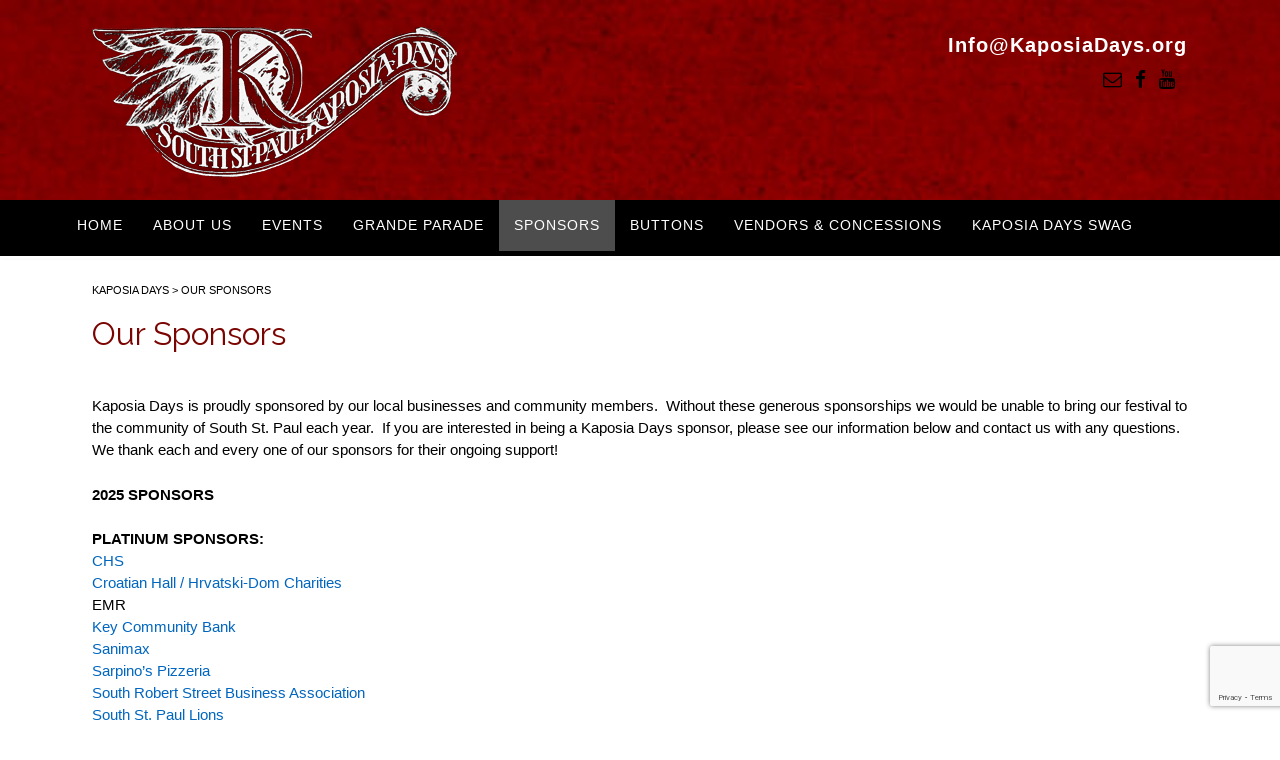

--- FILE ---
content_type: text/html; charset=UTF-8
request_url: https://kaposiadays.org/site/sponsors/
body_size: 51554
content:
<!DOCTYPE html>
<html lang="en-US">
<head>
<meta charset="UTF-8">
<meta name="viewport" content="width=device-width, initial-scale=1">
<link rel="profile" href="http://gmpg.org/xfn/11">
<link rel="pingback" href="https://kaposiadays.org/site/xmlrpc.php">

<meta name='robots' content='index, follow, max-image-preview:large, max-snippet:-1, max-video-preview:-1' />

	<!-- This site is optimized with the Yoast SEO plugin v18.2 - https://yoast.com/wordpress/plugins/seo/ -->
	<title>Our Sponsors - Kaposia Days</title>
	<link rel="canonical" href="http://kaposiadays.org/site/sponsors/" />
	<meta property="og:locale" content="en_US" />
	<meta property="og:type" content="article" />
	<meta property="og:title" content="Our Sponsors - Kaposia Days" />
	<meta property="og:description" content="Kaposia Days is proudly sponsored by our local businesses and community members.  Without these generous sponsorships we would be unable to bring our festival to the community of South St. Paul each year.  If you are interested in being a Kaposia Days sponsor, please see our information below and contact us with any questions.  We Read More" />
	<meta property="og:url" content="http://kaposiadays.org/site/sponsors/" />
	<meta property="og:site_name" content="Kaposia Days" />
	<meta property="article:modified_time" content="2025-06-27T13:22:44+00:00" />
	<meta name="twitter:card" content="summary_large_image" />
	<meta name="twitter:label1" content="Est. reading time" />
	<meta name="twitter:data1" content="2 minutes" />
	<script type="application/ld+json" class="yoast-schema-graph">{"@context":"https://schema.org","@graph":[{"@type":"WebSite","@id":"https://kaposiadays.org/site/#website","url":"https://kaposiadays.org/site/","name":"Kaposia Days","description":"Kaposia Days Organization","potentialAction":[{"@type":"SearchAction","target":{"@type":"EntryPoint","urlTemplate":"https://kaposiadays.org/site/?s={search_term_string}"},"query-input":"required name=search_term_string"}],"inLanguage":"en-US"},{"@type":"WebPage","@id":"http://kaposiadays.org/site/sponsors/#webpage","url":"http://kaposiadays.org/site/sponsors/","name":"Our Sponsors - Kaposia Days","isPartOf":{"@id":"https://kaposiadays.org/site/#website"},"datePublished":"2020-02-13T19:05:09+00:00","dateModified":"2025-06-27T13:22:44+00:00","breadcrumb":{"@id":"http://kaposiadays.org/site/sponsors/#breadcrumb"},"inLanguage":"en-US","potentialAction":[{"@type":"ReadAction","target":["http://kaposiadays.org/site/sponsors/"]}]},{"@type":"BreadcrumbList","@id":"http://kaposiadays.org/site/sponsors/#breadcrumb","itemListElement":[{"@type":"ListItem","position":1,"name":"Home","item":"https://kaposiadays.org/site/"},{"@type":"ListItem","position":2,"name":"Our Sponsors"}]}]}</script>
	<!-- / Yoast SEO plugin. -->


<link rel='dns-prefetch' href='//www.google.com' />
<link rel='dns-prefetch' href='//fonts.googleapis.com' />
<link rel='dns-prefetch' href='//s.w.org' />
<link rel="alternate" type="application/rss+xml" title="Kaposia Days &raquo; Feed" href="https://kaposiadays.org/site/feed/" />
<link rel="alternate" type="application/rss+xml" title="Kaposia Days &raquo; Comments Feed" href="https://kaposiadays.org/site/comments/feed/" />
<script type="text/javascript">
window._wpemojiSettings = {"baseUrl":"https:\/\/s.w.org\/images\/core\/emoji\/13.1.0\/72x72\/","ext":".png","svgUrl":"https:\/\/s.w.org\/images\/core\/emoji\/13.1.0\/svg\/","svgExt":".svg","source":{"concatemoji":"https:\/\/kaposiadays.org\/site\/wp-includes\/js\/wp-emoji-release.min.js?ver=5.9.12"}};
/*! This file is auto-generated */
!function(e,a,t){var n,r,o,i=a.createElement("canvas"),p=i.getContext&&i.getContext("2d");function s(e,t){var a=String.fromCharCode;p.clearRect(0,0,i.width,i.height),p.fillText(a.apply(this,e),0,0);e=i.toDataURL();return p.clearRect(0,0,i.width,i.height),p.fillText(a.apply(this,t),0,0),e===i.toDataURL()}function c(e){var t=a.createElement("script");t.src=e,t.defer=t.type="text/javascript",a.getElementsByTagName("head")[0].appendChild(t)}for(o=Array("flag","emoji"),t.supports={everything:!0,everythingExceptFlag:!0},r=0;r<o.length;r++)t.supports[o[r]]=function(e){if(!p||!p.fillText)return!1;switch(p.textBaseline="top",p.font="600 32px Arial",e){case"flag":return s([127987,65039,8205,9895,65039],[127987,65039,8203,9895,65039])?!1:!s([55356,56826,55356,56819],[55356,56826,8203,55356,56819])&&!s([55356,57332,56128,56423,56128,56418,56128,56421,56128,56430,56128,56423,56128,56447],[55356,57332,8203,56128,56423,8203,56128,56418,8203,56128,56421,8203,56128,56430,8203,56128,56423,8203,56128,56447]);case"emoji":return!s([10084,65039,8205,55357,56613],[10084,65039,8203,55357,56613])}return!1}(o[r]),t.supports.everything=t.supports.everything&&t.supports[o[r]],"flag"!==o[r]&&(t.supports.everythingExceptFlag=t.supports.everythingExceptFlag&&t.supports[o[r]]);t.supports.everythingExceptFlag=t.supports.everythingExceptFlag&&!t.supports.flag,t.DOMReady=!1,t.readyCallback=function(){t.DOMReady=!0},t.supports.everything||(n=function(){t.readyCallback()},a.addEventListener?(a.addEventListener("DOMContentLoaded",n,!1),e.addEventListener("load",n,!1)):(e.attachEvent("onload",n),a.attachEvent("onreadystatechange",function(){"complete"===a.readyState&&t.readyCallback()})),(n=t.source||{}).concatemoji?c(n.concatemoji):n.wpemoji&&n.twemoji&&(c(n.twemoji),c(n.wpemoji)))}(window,document,window._wpemojiSettings);
</script>
<style type="text/css">
img.wp-smiley,
img.emoji {
	display: inline !important;
	border: none !important;
	box-shadow: none !important;
	height: 1em !important;
	width: 1em !important;
	margin: 0 0.07em !important;
	vertical-align: -0.1em !important;
	background: none !important;
	padding: 0 !important;
}
</style>
	<link rel='stylesheet' id='wp-block-library-css'  href='https://kaposiadays.org/site/wp-includes/css/dist/block-library/style.min.css?ver=5.9.12' type='text/css' media='all' />
<style id='global-styles-inline-css' type='text/css'>
body{--wp--preset--color--black: #000000;--wp--preset--color--cyan-bluish-gray: #abb8c3;--wp--preset--color--white: #ffffff;--wp--preset--color--pale-pink: #f78da7;--wp--preset--color--vivid-red: #cf2e2e;--wp--preset--color--luminous-vivid-orange: #ff6900;--wp--preset--color--luminous-vivid-amber: #fcb900;--wp--preset--color--light-green-cyan: #7bdcb5;--wp--preset--color--vivid-green-cyan: #00d084;--wp--preset--color--pale-cyan-blue: #8ed1fc;--wp--preset--color--vivid-cyan-blue: #0693e3;--wp--preset--color--vivid-purple: #9b51e0;--wp--preset--gradient--vivid-cyan-blue-to-vivid-purple: linear-gradient(135deg,rgba(6,147,227,1) 0%,rgb(155,81,224) 100%);--wp--preset--gradient--light-green-cyan-to-vivid-green-cyan: linear-gradient(135deg,rgb(122,220,180) 0%,rgb(0,208,130) 100%);--wp--preset--gradient--luminous-vivid-amber-to-luminous-vivid-orange: linear-gradient(135deg,rgba(252,185,0,1) 0%,rgba(255,105,0,1) 100%);--wp--preset--gradient--luminous-vivid-orange-to-vivid-red: linear-gradient(135deg,rgba(255,105,0,1) 0%,rgb(207,46,46) 100%);--wp--preset--gradient--very-light-gray-to-cyan-bluish-gray: linear-gradient(135deg,rgb(238,238,238) 0%,rgb(169,184,195) 100%);--wp--preset--gradient--cool-to-warm-spectrum: linear-gradient(135deg,rgb(74,234,220) 0%,rgb(151,120,209) 20%,rgb(207,42,186) 40%,rgb(238,44,130) 60%,rgb(251,105,98) 80%,rgb(254,248,76) 100%);--wp--preset--gradient--blush-light-purple: linear-gradient(135deg,rgb(255,206,236) 0%,rgb(152,150,240) 100%);--wp--preset--gradient--blush-bordeaux: linear-gradient(135deg,rgb(254,205,165) 0%,rgb(254,45,45) 50%,rgb(107,0,62) 100%);--wp--preset--gradient--luminous-dusk: linear-gradient(135deg,rgb(255,203,112) 0%,rgb(199,81,192) 50%,rgb(65,88,208) 100%);--wp--preset--gradient--pale-ocean: linear-gradient(135deg,rgb(255,245,203) 0%,rgb(182,227,212) 50%,rgb(51,167,181) 100%);--wp--preset--gradient--electric-grass: linear-gradient(135deg,rgb(202,248,128) 0%,rgb(113,206,126) 100%);--wp--preset--gradient--midnight: linear-gradient(135deg,rgb(2,3,129) 0%,rgb(40,116,252) 100%);--wp--preset--duotone--dark-grayscale: url('#wp-duotone-dark-grayscale');--wp--preset--duotone--grayscale: url('#wp-duotone-grayscale');--wp--preset--duotone--purple-yellow: url('#wp-duotone-purple-yellow');--wp--preset--duotone--blue-red: url('#wp-duotone-blue-red');--wp--preset--duotone--midnight: url('#wp-duotone-midnight');--wp--preset--duotone--magenta-yellow: url('#wp-duotone-magenta-yellow');--wp--preset--duotone--purple-green: url('#wp-duotone-purple-green');--wp--preset--duotone--blue-orange: url('#wp-duotone-blue-orange');--wp--preset--font-size--small: 13px;--wp--preset--font-size--medium: 20px;--wp--preset--font-size--large: 36px;--wp--preset--font-size--x-large: 42px;}.has-black-color{color: var(--wp--preset--color--black) !important;}.has-cyan-bluish-gray-color{color: var(--wp--preset--color--cyan-bluish-gray) !important;}.has-white-color{color: var(--wp--preset--color--white) !important;}.has-pale-pink-color{color: var(--wp--preset--color--pale-pink) !important;}.has-vivid-red-color{color: var(--wp--preset--color--vivid-red) !important;}.has-luminous-vivid-orange-color{color: var(--wp--preset--color--luminous-vivid-orange) !important;}.has-luminous-vivid-amber-color{color: var(--wp--preset--color--luminous-vivid-amber) !important;}.has-light-green-cyan-color{color: var(--wp--preset--color--light-green-cyan) !important;}.has-vivid-green-cyan-color{color: var(--wp--preset--color--vivid-green-cyan) !important;}.has-pale-cyan-blue-color{color: var(--wp--preset--color--pale-cyan-blue) !important;}.has-vivid-cyan-blue-color{color: var(--wp--preset--color--vivid-cyan-blue) !important;}.has-vivid-purple-color{color: var(--wp--preset--color--vivid-purple) !important;}.has-black-background-color{background-color: var(--wp--preset--color--black) !important;}.has-cyan-bluish-gray-background-color{background-color: var(--wp--preset--color--cyan-bluish-gray) !important;}.has-white-background-color{background-color: var(--wp--preset--color--white) !important;}.has-pale-pink-background-color{background-color: var(--wp--preset--color--pale-pink) !important;}.has-vivid-red-background-color{background-color: var(--wp--preset--color--vivid-red) !important;}.has-luminous-vivid-orange-background-color{background-color: var(--wp--preset--color--luminous-vivid-orange) !important;}.has-luminous-vivid-amber-background-color{background-color: var(--wp--preset--color--luminous-vivid-amber) !important;}.has-light-green-cyan-background-color{background-color: var(--wp--preset--color--light-green-cyan) !important;}.has-vivid-green-cyan-background-color{background-color: var(--wp--preset--color--vivid-green-cyan) !important;}.has-pale-cyan-blue-background-color{background-color: var(--wp--preset--color--pale-cyan-blue) !important;}.has-vivid-cyan-blue-background-color{background-color: var(--wp--preset--color--vivid-cyan-blue) !important;}.has-vivid-purple-background-color{background-color: var(--wp--preset--color--vivid-purple) !important;}.has-black-border-color{border-color: var(--wp--preset--color--black) !important;}.has-cyan-bluish-gray-border-color{border-color: var(--wp--preset--color--cyan-bluish-gray) !important;}.has-white-border-color{border-color: var(--wp--preset--color--white) !important;}.has-pale-pink-border-color{border-color: var(--wp--preset--color--pale-pink) !important;}.has-vivid-red-border-color{border-color: var(--wp--preset--color--vivid-red) !important;}.has-luminous-vivid-orange-border-color{border-color: var(--wp--preset--color--luminous-vivid-orange) !important;}.has-luminous-vivid-amber-border-color{border-color: var(--wp--preset--color--luminous-vivid-amber) !important;}.has-light-green-cyan-border-color{border-color: var(--wp--preset--color--light-green-cyan) !important;}.has-vivid-green-cyan-border-color{border-color: var(--wp--preset--color--vivid-green-cyan) !important;}.has-pale-cyan-blue-border-color{border-color: var(--wp--preset--color--pale-cyan-blue) !important;}.has-vivid-cyan-blue-border-color{border-color: var(--wp--preset--color--vivid-cyan-blue) !important;}.has-vivid-purple-border-color{border-color: var(--wp--preset--color--vivid-purple) !important;}.has-vivid-cyan-blue-to-vivid-purple-gradient-background{background: var(--wp--preset--gradient--vivid-cyan-blue-to-vivid-purple) !important;}.has-light-green-cyan-to-vivid-green-cyan-gradient-background{background: var(--wp--preset--gradient--light-green-cyan-to-vivid-green-cyan) !important;}.has-luminous-vivid-amber-to-luminous-vivid-orange-gradient-background{background: var(--wp--preset--gradient--luminous-vivid-amber-to-luminous-vivid-orange) !important;}.has-luminous-vivid-orange-to-vivid-red-gradient-background{background: var(--wp--preset--gradient--luminous-vivid-orange-to-vivid-red) !important;}.has-very-light-gray-to-cyan-bluish-gray-gradient-background{background: var(--wp--preset--gradient--very-light-gray-to-cyan-bluish-gray) !important;}.has-cool-to-warm-spectrum-gradient-background{background: var(--wp--preset--gradient--cool-to-warm-spectrum) !important;}.has-blush-light-purple-gradient-background{background: var(--wp--preset--gradient--blush-light-purple) !important;}.has-blush-bordeaux-gradient-background{background: var(--wp--preset--gradient--blush-bordeaux) !important;}.has-luminous-dusk-gradient-background{background: var(--wp--preset--gradient--luminous-dusk) !important;}.has-pale-ocean-gradient-background{background: var(--wp--preset--gradient--pale-ocean) !important;}.has-electric-grass-gradient-background{background: var(--wp--preset--gradient--electric-grass) !important;}.has-midnight-gradient-background{background: var(--wp--preset--gradient--midnight) !important;}.has-small-font-size{font-size: var(--wp--preset--font-size--small) !important;}.has-medium-font-size{font-size: var(--wp--preset--font-size--medium) !important;}.has-large-font-size{font-size: var(--wp--preset--font-size--large) !important;}.has-x-large-font-size{font-size: var(--wp--preset--font-size--x-large) !important;}
</style>
<link rel='stylesheet' id='titan-adminbar-styles-css'  href='https://kaposiadays.org/site/wp-content/plugins/anti-spam/assets/css/admin-bar.css?ver=7.2.9' type='text/css' media='all' />
<link rel='stylesheet' id='contact-form-7-css'  href='https://kaposiadays.org/site/wp-content/plugins/contact-form-7/includes/css/styles.css?ver=5.5.6' type='text/css' media='all' />
<link rel='stylesheet' id='siteorigin-panels-front-css'  href='https://kaposiadays.org/site/wp-content/plugins/siteorigin-panels/css/front-flex.min.css?ver=2.16.4' type='text/css' media='all' />
<link rel='stylesheet' id='panoramic-site-title-font-default-css'  href='//fonts.googleapis.com/css?family=Kaushan+Script%3A400&#038;ver=10.0.74' type='text/css' media='all' />
<link rel='stylesheet' id='panoramic-body-font-default-css'  href='//fonts.googleapis.com/css?family=Lato%3A300%2C300italic%2C400%2C400italic%2C600%2C600italic%2C700%2C700italic&#038;ver=10.0.74' type='text/css' media='all' />
<link rel='stylesheet' id='panoramic-heading-font-default-css'  href='//fonts.googleapis.com/css?family=Raleway%3A500%2C600%2C700%2C100%2C800%2C400%2C300&#038;ver=10.0.74' type='text/css' media='all' />
<link rel='stylesheet' id='panoramic-header-standard-css'  href='https://kaposiadays.org/site/wp-content/themes/panoramic/library/css/header-standard.css?ver=10.0.74' type='text/css' media='all' />
<link rel='stylesheet' id='panoramic-font-awesome-css'  href='https://kaposiadays.org/site/wp-content/themes/panoramic/library/fonts/font-awesome/css/font-awesome.css?ver=4.7.0' type='text/css' media='all' />
<link rel='stylesheet' id='panoramic-style-css'  href='https://kaposiadays.org/site/wp-content/themes/panoramic/style.css?ver=10.0.74' type='text/css' media='all' />
<link rel='stylesheet' id='panoramic_customizer_theme_fonts-css'  href='//fonts.googleapis.com/css?family=Kaushan+Script%3Aregular|Raleway%3Aregular%2C100%2C300%2C600%2C700%2C800%26subset%3Dlatin%2C' type='text/css' media='screen' />
<script type='text/javascript' src='https://kaposiadays.org/site/wp-includes/js/jquery/jquery.min.js?ver=3.6.0' id='jquery-core-js'></script>
<script type='text/javascript' src='https://kaposiadays.org/site/wp-includes/js/jquery/jquery-migrate.min.js?ver=3.3.2' id='jquery-migrate-js'></script>
<link rel="https://api.w.org/" href="https://kaposiadays.org/site/wp-json/" /><link rel="alternate" type="application/json" href="https://kaposiadays.org/site/wp-json/wp/v2/pages/41" /><link rel="EditURI" type="application/rsd+xml" title="RSD" href="https://kaposiadays.org/site/xmlrpc.php?rsd" />
<link rel="wlwmanifest" type="application/wlwmanifest+xml" href="https://kaposiadays.org/site/wp-includes/wlwmanifest.xml" /> 
<meta name="generator" content="WordPress 5.9.12" />
<link rel='shortlink' href='https://kaposiadays.org/site/?p=41' />
<link rel="alternate" type="application/json+oembed" href="https://kaposiadays.org/site/wp-json/oembed/1.0/embed?url=https%3A%2F%2Fkaposiadays.org%2Fsite%2Fsponsors%2F" />
<link rel="alternate" type="text/xml+oembed" href="https://kaposiadays.org/site/wp-json/oembed/1.0/embed?url=https%3A%2F%2Fkaposiadays.org%2Fsite%2Fsponsors%2F&#038;format=xml" />

<style type="text/css">
/* Branding */
.site-header .branding {
	padding: 27px 0 23px 0;
}



/* Full width logo */
	.site-header.full-width-logo .site-container,
	.site-header.full-width-mobile-logo .site-container {
		padding: 0;
		max-width: 100%;
	}
	.site-header.full-width-logo .site-top-bar .site-container,
	.site-header.full-width-mobile-logo .site-top-bar .site-container {
		padding: 0 22px;
		max-width: 1140px;
	}
	.site-header.full-width-logo .branding,
	.site-header.full-width-mobile-logo .branding {
		padding: 0;
		width: 100%;
	}
	.site-header.full-width-logo .branding .title_and_tagline,
	.site-header.full-width-mobile-logo .branding .title_and_tagline {
		display: none !important;
	}
	.site-header.full-width-logo .site-header-right,
	.site-header.full-width-mobile-logo .site-header-right {
		display: none !important;
	}

/* Solidify the navigation menu */
@media only screen and (max-width: 960px) {	.main-navigation.translucent {
		position: relative;
		background-color: #006489 !important;
	}
	
	.header-image .overlay-container,
	.panoramic-slider-container.default .slider .slide .overlay-container {
		padding-top: 0 !important;
	}
	.panoramic-slider-container.default .controls-container {
		margin-top: 0 !important;
	}
}

/* Mobile Menu and other mobile stylings */@media only screen and (max-width: 960px) {
    #main-menu.panoramic-mobile-menu-dark-color-scheme,
	#main-menu.panoramic-mobile-menu-dark-color-scheme ul ul {
    	background-color: #272727;
	}
    
	#main-menu.panoramic-mobile-menu-standard-color-scheme {
		background-color: #006489;
	}

	/* Menu toggle button */
    .header-menu-button {
	    display: block;
	    padding: 16px 18px;
	    color: #FFF;
	    text-transform: uppercase;
    	text-align: center;
	    cursor: pointer;
	}
	.header-menu-button .fa.fa-bars {
    	font-size: 28px;
	}
	
	/* Menu close button */
    .main-menu-close {
        display: block;
    	background-color: rgba(0, 0, 0, 0.2);
    	border-radius: 100%;
        position: absolute;
        top: 15px;
        left: 15px;
        font-size: 26px;
        color: #FFFFFF;
        text-align: center;
        padding: 0 6px 0 10px;
        height: 36px;
    	width: 36px;
        line-height: 33px;
        cursor: pointer;
    	
	    -webkit-transition: all 0.2s ease 0s;
	     -moz-transition: all 0.2s ease 0s;
	      -ms-transition: all 0.2s ease 0s;
	       -o-transition: all 0.2s ease 0s;
	          transition: all 0.2s ease 0s;

    }
    .main-menu-close:hover .fa {
    	font-weight: 700 !important;
	}
	.main-menu-close .fa-angle-left {
        position: relative;
        left: -4px;
    }

	/* Remove the rollover functionality from the desktop menu */
    .main-navigation ul {
        display: block;
		visibility: visible !important;
		opacity: 1 !important;
    }
	
    .main-navigation #main-menu {
        color: #FFFFFF;
        box-shadow: 1px 0 1px rgba(255, 255, 255, 0.04) inset;
        position: fixed;
        top: 0;
        right: -280px;
        width: 280px;
        max-width: 100%;
        -ms-box-sizing: border-box;
        -moz-box-sizing: border-box;
        -webkit-box-sizing: border-box;
        box-sizing: border-box;
        padding: 70px 0 30px 0;
        z-index: 100000;
        height: 100%;
        overflow: auto;
        -webkit-transition: right 0.4s ease 0s;
        -moz-transition: right 0.4s ease 0s;
        -ms-transition: right 0.4s ease 0s;
        -o-transition: right 0.4s ease 0s;
        transition: right 0.4s ease 0s;
    }
    #main-menu .menu {
    	border-top-width: 1px;
    	border-top-style: solid;
	}
    #main-menu.panoramic-mobile-menu-standard-color-scheme .menu {
    	border-top-color: #FFFFFF;
	}
	.main-navigation li {
        display: block;
        float: none;
        position: relative;
    }
    .main-navigation li a {
    	white-space: normal !important;
    	border-bottom-width: 1px;
    	border-bottom-style: solid;
		box-shadow: none;
		display: block;
		color: #FFFFFF;
        float: none;
        padding: 10px 22px;
        font-size: 14px;
        text-align: left;
  	}
    #main-menu.panoramic-mobile-menu-standard-color-scheme li a {
    	border-bottom-color: #FFFFFF;
	}
    #main-menu.panoramic-mobile-menu-standard-color-scheme li a:hover {
    	background-color: rgba(0, 0, 0, 0.2); 
  	}
    .main-navigation ul ul a {
    	text-transform: none;
  	}
    .main-navigation ul ul li:last-child a,
    .main-navigation ul ul li a {
        padding: 6px 30px;
        width: auto;
    }
    .main-navigation ul ul ul li a {
        padding: 6px 39px !important;
    }
    .main-navigation ul ul ul ul li a {
        padding: 6px 47px !important;
    }
    .main-navigation ul ul ul ul ul li a {
        padding: 6px 55px !important;
    }

    .main-navigation ul ul {
        position: relative !important;
    	box-shadow: none;
        top: 0 !important;
        left: 0 !important;
        float: none !important;
    	background-color: transparent;
        padding: 0;
        margin: 0;
        display: none;
    	border-top: none;
    }
	.main-navigation ul ul ul {
		left: 0 !important;
	}
	.menu-dropdown-btn {
    	display: block;
    }
    .open-page-item > ul.children,
    .open-page-item > ul.sub-menu {
    	display: block !important;
    }
    .open-page-item .fa-angle-down {
		color: #FFFFFF;
    	font-weight: 700 !important;
    }
    
    /* 1st level selected item */
    #main-menu.panoramic-mobile-menu-standard-color-scheme a:hover,
	#main-menu.panoramic-mobile-menu-standard-color-scheme li.current-menu-item > a,
	#main-menu.panoramic-mobile-menu-standard-color-scheme li.current_page_item > a,
	#main-menu.panoramic-mobile-menu-standard-color-scheme li.current-menu-parent > a,
	#main-menu.panoramic-mobile-menu-standard-color-scheme li.current_page_parent > a,
	#main-menu.panoramic-mobile-menu-standard-color-scheme li.current-menu-ancestor > a,
	#main-menu.panoramic-mobile-menu-standard-color-scheme li.current_page_ancestor > a {
		background-color: rgba(0, 0, 0, 0.2) !important;
	}

	/* 2nd level selected item */
	#main-menu.panoramic-mobile-menu-standard-color-scheme ul ul li.current-menu-item > a,
	#main-menu.panoramic-mobile-menu-standard-color-scheme ul ul li.current_page_item > a,
	#main-menu.panoramic-mobile-menu-standard-color-scheme ul ul li.current-menu-parent > a,
	#main-menu.panoramic-mobile-menu-standard-color-scheme ul ul li.current_page_parent > a,
	#main-menu.panoramic-mobile-menu-standard-color-scheme ul ul li.current-menu-ancestor > a,
	#main-menu.panoramic-mobile-menu-standard-color-scheme ul ul li.current_page_ancestor > a {
		background-color: rgba(0, 0, 0, 0.2);
	}
	
	/* 3rd level selected item */
	#main-menu.panoramic-mobile-menu-standard-color-scheme ul ul ul li.current-menu-item > a,
	#main-menu.panoramic-mobile-menu-standard-color-scheme ul ul ul li.current_page_item > a,
	#main-menu.panoramic-mobile-menu-standard-color-scheme ul ul ul li.current-menu-parent > a,
	#main-menu.panoramic-mobile-menu-standard-color-scheme ul ul ul li.current_page_parent > a,
	#main-menu.panoramic-mobile-menu-standard-color-scheme ul ul ul li.current-menu-ancestor > a,
	#main-menu.panoramic-mobile-menu-standard-color-scheme ul ul ul li.current_page_ancestor > a {
		background-color: rgba(0, 0, 0, 0.2);
	}
	
	.slider-placeholder {
		display: none;
	}
	
	.panoramic-slider-container.default .prev.top-padded,
	.panoramic-slider-container.default .next.top-padded {
		margin-top: -26px;
	}

	.header-image .overlay.top-padded,
	.panoramic-slider-container.default .slider .slide .overlay.top-padded {
		padding-top: 0;
	}
}


.masonry-grid-container {
    margin-left: -1.3%;
	margin-right: -1.3%;
}


.masonry-grid-container article.blog-post-masonry-grid-layout {
	width: 30.733333333333%;
    margin-left: 1.3%;
	margin-right: 1.3%;
	margin-bottom: 2.6%;
}

@media screen and (max-width: 980px) {
	.masonry-grid-container article.blog-post-masonry-grid-layout {
	    width: 47.4%;
	}
}

</style>
<!-- Begin Custom CSS -->
<style type="text/css" id="out-the-box-custom-css">
.site-header,
				.site-header.sticky.stuck{background-color:#7a0400;}a,
                .header-image .overlay .opacity h2,
				.panoramic-slider-container.default .slider .slide .overlay .opacity h2,
				.search-btn,
				.site-title a,
				.widget-area .widget a,
				.search-button .fa-search,
				.info-text em,
				.woocommerce .woocommerce-breadcrumb a,
				.woocommerce-page .woocommerce-breadcrumb a,
				.woocommerce div.product .woocommerce-tabs ul.tabs li a:hover,
				.woocommerce div.product .woocommerce-tabs ul.tabs li.active a,
				.color-text{color:#000000;}input[type="text"]:focus,
				input[type="email"]:focus,
				input[type="tel"]:focus,
				input[type="url"]:focus,
				input[type="password"]:focus,
				input[type="search"]:focus,
				select:focus,
				textarea:focus{border-color:#000000;}#back-to-top,
				.main-navigation,
				.main-navigation ul ul,
				#comments .form-submit #submit,
				.search-block .search-submit,
				.no-results-btn,
				button,
        		a.button,
				input[type="button"],
				input[type="reset"],
				input[type="submit"],
        		ul.sections > li hr.divider,
				.woocommerce ul.products li.product a.add_to_cart_button,
				.woocommerce-page ul.products li.product a.add_to_cart_button,
				.woocommerce ul.products li.product a.button.product_type_simple,
				.woocommerce-page ul.products li.product a.button.product_type_simple,
				.woocommerce button.button.alt,
				.woocommerce a.button.alt,
				.woocommerce-page button.button.alt,
				.woocommerce input.button.alt,
				.woocommerce-page #content input.button.alt,
				.woocommerce .cart-collaterals .shipping_calculator .button,
				.woocommerce-page .cart-collaterals .shipping_calculator .button,
				.woocommerce a.button,
				.woocommerce-page a.button,
				.woocommerce input.button,
				.woocommerce-page #content input.button,
				.woocommerce-page input.button,
				.woocommerce #review_form #respond .form-submit input,
				.woocommerce-page #review_form #respond .form-submit input,
				.woocommerce #respond input#submit.alt.disabled,
				.woocommerce #respond input#submit.alt.disabled:hover,
				.woocommerce #respond input#submit.alt:disabled,
				.woocommerce #respond input#submit.alt:disabled:hover,
				.woocommerce #respond input#submit.alt:disabled[disabled],
				.woocommerce #respond input#submit.alt:disabled[disabled]:hover,
				.woocommerce a.button.alt.disabled,
				.woocommerce a.button.alt.disabled:hover,
				.woocommerce a.button.alt:disabled,
				.woocommerce a.button.alt:disabled:hover,
				.woocommerce a.button.alt:disabled[disabled],
				.woocommerce a.button.alt:disabled[disabled]:hover,
				.woocommerce button.button.alt.disabled,
				.woocommerce button.button.alt.disabled:hover,
				.woocommerce button.button.alt:disabled,
				.woocommerce button.button.alt:disabled:hover,
				.woocommerce button.button.alt:disabled[disabled],
				.woocommerce button.button.alt:disabled[disabled]:hover,
				.woocommerce input.button.alt.disabled,
				.woocommerce input.button.alt.disabled:hover,
				.woocommerce input.button.alt:disabled,
				.woocommerce input.button.alt:disabled:hover,
				.woocommerce input.button.alt:disabled[disabled],
				.woocommerce input.button.alt:disabled[disabled]:hover,
				.wpcf7-submit,
				.site-footer-bottom-bar{background-color:#000000;}.header-cart-checkout.cart-has-items .fa-shopping-cart{background-color:#000000 !important;}.woocommerce .woocommerce-info,
				.woocommerce .woocommerce-message{border-top-color:#000000;}::-moz-selection{background-color:#000000;}::selection{background-color:#000000;}.main-navigation.translucent{background-color:rgba(0,0,0, 0.7);}a:hover,
				.widget-area .widget a:hover,
				.search-btn:hover,
				.search-button .fa-search:hover,
				.site-header .site-top-bar-left a:hover,
				.site-header .site-top-bar-right a:hover,
				.site-header .site-header-right a:hover,
                .widget_panoramic_social_media_links_widget .social-links li a:hover,
				.woocommerce .woocommerce-breadcrumb a:hover,
				.woocommerce-page .woocommerce-breadcrumb a:hover,
				.woocommerce #content div.product .woocommerce-tabs ul.tabs li.active,
				.woocommerce div.product .woocommerce-tabs ul.tabs li.active,
				.woocommerce-page #content div.product .woocommerce-tabs ul.tabs li.active,
				.woocommerce-page div.product .woocommerce-tabs ul.tabs li.active{color:#000000;}#back-to-top .hover,
				.main-navigation button:hover,
				#comments .form-submit #submit:hover,
				.search-block .search-submit:hover,
				.no-results-btn:hover,
				button:hover,
        		a.button:hover,
				input[type="button"]:hover,
				input[type="reset"]:hover,
				input[type="submit"]:hover,
				.site-header .site-top-bar-left a:hover .header-cart-checkout .fa,
				.site-header .site-top-bar-right a:hover .header-cart-checkout .fa,
				.site-header .site-header-right a:hover .header-cart-checkout .fa,
				.woocommerce input.button.alt:hover,
				.woocommerce-page #content input.button.alt:hover,
				.woocommerce .cart-collaterals .shipping_calculator .button,
				.woocommerce-page .cart-collaterals .shipping_calculator .button,
				.woocommerce a.button:hover,
				.woocommerce-page a.button:hover,
				.woocommerce input.button:hover,
				.woocommerce-page #content input.button:hover,
				.woocommerce-page input.button:hover,
				.woocommerce ul.products li.product a.add_to_cart_button:hover,
				.woocommerce-page ul.products li.product a.add_to_cart_button:hover,
				.woocommerce ul.products li.product a.button.product_type_simple:hover,
				.woocommerce-page ul.products li.product a.button.product_type_simple:hover,
				.woocommerce button.button.alt:hover,
				.woocommerce a.button.alt:hover,
				.woocommerce-page button.button.alt:hover,
				.woocommerce #review_form #respond .form-submit input:hover,
				.woocommerce-page #review_form #respond .form-submit input:hover,
				wpcf7-submit:hover{background-color:#000000;}.site-footer{background-color:#7a0400;}h1, h2, h3, h4, h5, h6,
				h1 a, h2 a, h3 a, h4 a, h5 a, h6 a,
				.site-footer-widgets ul li h2.widgettitle{color:#7a0400;}body,
				.site-header .site-top-bar-left a,
				.site-header .site-top-bar-right a,
				.site-header .site-header-right a,
				.breadcrumbs,
				.site-footer-widgets .widget a,
				.site-footer-bottom-bar a,
	            .header-image .overlay .opacity p,
	            .panoramic-slider-container.default .slider .slide .overlay .opacity p{font-family:"Helvetica Neue",Helvetica,Arial,sans-serif;font-weight:400;}body,
				.site-header .site-top-bar-left a,
				.site-header .site-top-bar-right a,
				.site-header .site-header-right a,
	            .widget_panoramic_social_media_links_widget .social-links li a,
				.breadcrumbs,
				input[type="text"],
				input[type="email"],
				input[type="tel"],
				input[type="url"],
				input[type="password"],
				input[type="search"],
                select,
				textarea,
				.search-block .search-field,
				.select2-drop,
				.select2-container .select2-choice,
				.select2-results .select2-highlighted,
				.woocommerce .woocommerce-breadcrumb,
				.woocommerce-page .woocommerce-breadcrumb,
                .header-image .overlay .opacity p,
				.panoramic-slider-container.default .slider .slide .overlay .opacity p,
				.woocommerce .woocommerce-ordering select,
				.woocommerce-page .woocommerce-ordering select,
				.woocommerce #content .quantity input.qty,
				.woocommerce .quantity input.qty,
				.woocommerce-page #content .quantity input.qty,
				.woocommerce-page .quantity input.qty,
                .woocommerce ul.products li.product .price,
				.woocommerce #content ul.products li.product span.price,
				.woocommerce-page #content ul.products li.product span.price,
				.woocommerce #content div.product p.price,
				.woocommerce-page #content div.product p.price,
				.woocommerce-page div.product p.price,
				.woocommerce #content div.product span.price,
				.woocommerce div.product span.price,
				.woocommerce-page #content div.product span.price,
				.woocommerce-page div.product span.price,
				.woocommerce div.product .woocommerce-tabs ul.tabs li a,
                .woocommerce #reviews #comments ol.commentlist li .meta,
				#add_payment_method #payment div.payment_box,
				.woocommerce-checkout #payment div.payment_box,
				.widget-area .widget h2{color:#000000;}.rpwe-time,
        		.select2-default{color:rgba(0,0,0, 0.7) !important;}::-webkit-input-placeholder{color:rgba(0,0,0, 0.7);}:-moz-placeholder{color:rgba(0,0,0, 0.7);}::-moz-placeholder{color:rgba(0,0,0, 0.7);}:-ms-input-placeholder{color:rgba(0,0,0, 0.7);}.header-cart-checkout .fa{background-color:#000000;}
@media (max-width: 960px){.main-navigation.translucent{background-color:#000000 !important;}#main-menu.panoramic-mobile-menu-standard-color-scheme{background-color:#000000 !important;}}
</style>
<!-- End Custom CSS -->
                <style type="text/css" media="all"
                       id="siteorigin-panels-layouts-head">/* Layout 41 */ #pgc-41-0-0 { width:100%;width:calc(100% - ( 0 * 30px ) ) } #pl-41 .so-panel { margin-bottom:30px } #pl-41 .so-panel:last-of-type { margin-bottom:0px } #pg-41-0.panel-has-style > .panel-row-style, #pg-41-0.panel-no-style { -webkit-align-items:flex-start;align-items:flex-start } #panel-41-0-0-0 a { color:#0166bf } #panel-41-0-0-0 a:hover { color:#b50c00 } @media (max-width:780px){ #pg-41-0.panel-no-style, #pg-41-0.panel-has-style > .panel-row-style, #pg-41-0 { -webkit-flex-direction:column;-ms-flex-direction:column;flex-direction:column } #pg-41-0 > .panel-grid-cell , #pg-41-0 > .panel-row-style > .panel-grid-cell { width:100%;margin-right:0 } #pg-41-0 { margin-bottom:px } #pl-41 .panel-grid-cell { padding:0 } #pl-41 .panel-grid .panel-grid-cell-empty { display:none } #pl-41 .panel-grid .panel-grid-cell-mobile-last { margin-bottom:0px }  } </style></head>

<body class="page-template-default page page-id-41 wp-custom-logo siteorigin-panels siteorigin-panels-before-js  panoramic-shop-no-breadcrumbs no-homepage-page-title">
    

<header id="masthead" class="site-header      panoramic-header-layout-standard" role="banner">
    
    
<div class="site-container ">

	    
    <div class="branding   ">
        <a href="https://kaposiadays.org/site/" class="custom-logo-link " title="Kaposia Days" rel="home" itemprop="url"><img width="365" height="150" src="https://kaposiadays.org/site/wp-content/uploads/2020/02/kaposia-logo.png" class="custom-logo" alt="Kaposia Days" loading="lazy" srcset="https://kaposiadays.org/site/wp-content/uploads/2020/02/kaposia-logo.png 365w, https://kaposiadays.org/site/wp-content/uploads/2020/02/kaposia-logo-300x123.png 300w" sizes="(max-width: 365px) 100vw, 365px" /></a>	</div>
	
	    
    <div class="site-header-right  ">
        
        <div class="top ">
	        <div class="info-text">
	<a href="mailto:Info@KaposiaDays.org" style="color:#FFFFFF; font-weight:bold">Info@KaposiaDays.org</a>
</div>        </div>
        
        <div class="bottom ">
	        
<ul class="social-links">
<li><a href="mailto:i&#110;&#102;o%40&#107;%61%70o%73%69%61d%61y&#115;.&#111;%72&#103;" title="Send us an email" class="social-email"><i class="fa fa-envelope-o"></i></a></li><li><a href="https://www.facebook.com/KaposiaDays/" target="_blank" title="Find us on Facebook" class="social-facebook"><i class="fa fa-facebook"></i></a></li><li><a href="https://www.youtube.com/results?search_query=kaposia+days" target="_blank" title="View our YouTube Channel" class="social-youtube"><i class="fa fa-youtube"></i></a></li><li class="search"><i title="Search our website" class="fa fa-search search-btn"></i></li></ul>		</div>
		        
    </div>
    <div class="clearboth"></div>
    
			<div class="search-block">
			<form role="search" method="get" class="search-form" action="https://kaposiadays.org/site/">
	<input type="search" class="search-field" placeholder="Search..." value="" name="s" title="Search for:" />
	<input type="submit" class="search-submit" value="&nbsp;" />
</form>		</div>
	    
</div>


<nav id="site-navigation" class="main-navigation border-bottom  " role="navigation">
	<span class="header-menu-button"><i class="fa fa-bars"></i></span>
	<div id="main-menu" class="main-menu-container panoramic-mobile-menu-standard-color-scheme">
		<div class="main-menu-close"><i class="fa fa-angle-right"></i><i class="fa fa-angle-left"></i></div>
		<div class="main-navigation-inner"><ul id="menu-menu" class="menu"><li id="menu-item-56" class="menu-item menu-item-type-custom menu-item-object-custom menu-item-home menu-item-56"><a href="http://kaposiadays.org/site/">Home</a></li>
<li id="menu-item-49" class="menu-item menu-item-type-post_type menu-item-object-page menu-item-has-children menu-item-49"><a href="https://kaposiadays.org/site/about-us/">About Us</a>
<ul class="sub-menu">
	<li id="menu-item-158" class="menu-item menu-item-type-post_type menu-item-object-page menu-item-158"><a href="https://kaposiadays.org/site/board-of-directors/">Board of Directors</a></li>
	<li id="menu-item-825" class="menu-item menu-item-type-post_type menu-item-object-page menu-item-825"><a href="https://kaposiadays.org/site/parade-grand-marshal/">Community Grand Marshal</a></li>
	<li id="menu-item-828" class="menu-item menu-item-type-post_type menu-item-object-page menu-item-828"><a href="https://kaposiadays.org/site/past-presidents/">Past Presidents</a></li>
	<li id="menu-item-824" class="menu-item menu-item-type-post_type menu-item-object-page menu-item-824"><a href="https://kaposiadays.org/site/legacy-award/">Legacy Award Honoree</a></li>
	<li id="menu-item-1611" class="menu-item menu-item-type-post_type menu-item-object-page menu-item-1611"><a href="https://kaposiadays.org/site/video/">Past Ambassadors</a></li>
	<li id="menu-item-159" class="menu-item menu-item-type-post_type menu-item-object-page menu-item-159"><a href="https://kaposiadays.org/site/contact-us/">Contact Us</a></li>
</ul>
</li>
<li id="menu-item-50" class="menu-item menu-item-type-post_type menu-item-object-page menu-item-50"><a href="https://kaposiadays.org/site/events/">Events</a></li>
<li id="menu-item-1618" class="menu-item menu-item-type-post_type menu-item-object-page menu-item-1618"><a href="https://kaposiadays.org/site/grande-parade/">Grande Parade</a></li>
<li id="menu-item-52" class="menu-item menu-item-type-post_type menu-item-object-page current-menu-item page_item page-item-41 current_page_item menu-item-52"><a href="https://kaposiadays.org/site/sponsors/" aria-current="page">Sponsors</a></li>
<li id="menu-item-54" class="menu-item menu-item-type-post_type menu-item-object-page menu-item-54"><a href="https://kaposiadays.org/site/button-information/">Buttons</a></li>
<li id="menu-item-55" class="menu-item menu-item-type-post_type menu-item-object-page menu-item-55"><a href="https://kaposiadays.org/site/vendors/">Vendors &#038; Concessions</a></li>
<li id="menu-item-627" class="menu-item menu-item-type-post_type menu-item-object-page menu-item-627"><a href="https://kaposiadays.org/site/kaposia-days-swag/">Kaposia Days Swag</a></li>
</ul></div>	</div>
</nav><!-- #site-navigation -->
    
</header><!-- #masthead -->

<script>
	
	var site_url = 'https://kaposiadays.org/site';
	var page_on_front = 'welcome';
	var panoramicLayoutMode = 'panoramic-layout-mode-multi-page';
	var panoramicLayoutHighlightFirstMenuItem = false;
	var panoramicSliderTransitionSpeed = parseInt(450);
	var panoramicSliderTransitionEffect = 'uncover-fade';
    
    	var panoramicSliderSpeed = false;
    
    var panoramicStickyHeaderDeactivationBreakpoint = parseInt( 0 );    
    var panoramicMasonryGridHorizontalOrder = 1;
</script>
    

<div id="content" class="site-content site-container  ">    
        
                <div class="breadcrumbs">
            <!-- Breadcrumb NavXT 7.0.2 -->
<span property="itemListElement" typeof="ListItem"><a property="item" typeof="WebPage" title="Go to Kaposia Days." href="https://kaposiadays.org/site" class="home" ><span property="name">Kaposia Days</span></a><meta property="position" content="1"></span> &gt; <span property="itemListElement" typeof="ListItem"><span property="name" class="post post-page current-item">Our Sponsors</span><meta property="url" content="https://kaposiadays.org/site/sponsors/"><meta property="position" content="2"></span>        </div>
                
    
	<div id="primary" class="content-area full-width">
		<main id="main" class="site-main" role="main">
            
            
    <header class="entry-header">
        
        <h1 class="entry-title">Our Sponsors</h1>        
    </header><!-- .entry-header -->


			
				
<article id="post-41" class="post-41 page type-page status-publish hentry">

	<div class="entry-content">
		<div id="pl-41"  class="panel-layout" ><div id="pg-41-0"  class="panel-grid panel-no-style" ><div id="pgc-41-0-0"  class="panel-grid-cell" ><div id="panel-41-0-0-0" class="so-panel widget widget_text panel-first-child panel-last-child" data-index="0" >			<div class="textwidget"><div class="off-canvas-wrap" data-offcanvas="">
<div class="inner-wrap">
<div id="whole_content">
<div class="content_container">
<section class="content_wrap row" role="document">
<div id="content" class="medium-8 large-8 columns" role="main">
<article id="post-199" class="post-199 page type-page status-publish hentry">
<div class="entry-content">
<p>Kaposia Days is proudly sponsored by our local businesses and community members.  Without these generous sponsorships we would be unable to bring our festival to the community of South St. Paul each year.  If you are interested in being a Kaposia Days sponsor, please see our information below and contact us with any questions.  We thank each and every one of our sponsors for their ongoing support!</p>
<p><strong>2025 SPONSORS</strong></p>
<p><strong>PLATINUM SPONSORS:<br />
</strong><a href="https://www.chsinc.com/" target="_blank" rel="noopener">CHS</a><br />
<a href="https://www.croatianhall.org/" target="_blank" rel="noopener">Croatian Hall / Hrvatski-Dom Charities</a><br />
EMR<br />
<a href="https://keycommunitybank.com/" target="_blank" rel="noopener">Key Community Bank</a><br />
<a href="https://sanimax.com/" target="_blank" rel="noopener">Sanimax</a><br />
<a href="https://www.gosarpinos.com/pizza-delivery?location=Saint%20Paul%2C%20MN%2055118%2C%20USA" target="_blank" rel="noopener">Sarpino&#8217;s Pizzeria</a><br />
<a href="http://www.srsba.org/" target="_blank" rel="noopener">South Robert Street Business Association</a><br />
<a href="https://ssplions.org/" target="_blank" rel="noopener">South St. Paul Lions</a><br />
<a href="https://www.stockyardstc.com/" target="_blank" rel="noopener">Stockyards Tavern &amp; Chophouse</a></p>
<p><strong>GOLD SPONSORS:</strong></p>
<p><a href="https://bonfe.com/" target="_blank" rel="noopener">Bonfe Plumbing, Heating &amp; Cooling</a><br />
<a href="https://concretemender.com/" target="_blank" rel="noopener">Roadware, Inc.</a><br />
<a href="https://schadegg-mech.com/" target="_blank" rel="noopener">Schadegg Mechanical</a><br />
<a href="https://www.waterousco.com/" target="_blank" rel="noopener">Waterous Company</a></p>
<p><strong>SILVER SPONSORS:</strong></p>
<p>Cherokee Manufacturing, LLC<br />
enVision Hotel<br />
Ernie&#8217;s Ice Cream<br />
LeVander, Gillen &amp; Miller, PA<br />
Marathon Petroleum Company<br />
Minnesota Sports Federation<br />
Ryan Sanford Photography<br />
Safi-Kuntz Group REMAX Results<br />
Senator Matt Klein<br />
Xcel Energy</p>
<p><strong>BRONZE SPONSORS:<br />
</strong></p>
<p>American Family &#8211; Wallace Agency<br />
Certified Auto &amp; Light Truck Repair<br />
Christopher Kisch State Farm Agency<br />
<span data-olk-copy-source="MessageBody">Duchtech Heating &amp; Cooling</span><br />
Edward Jones Steve Doody<br />
Friends of Francis<br />
Globe Publishing<br />
HLT Heating &amp; Cooling<br />
Julianne&#8217;s Dance Center<br />
Legacy Martial Arts<br />
Kingfisher Construction<br />
Quality Auto Care Center<br />
Mathias Die Company<br />
Metzen Realty &amp; Associates<br />
People for Hansen<br />
Pet Fresh Dog Wash<br />
Rihm Family Companies<br />
Rogosheske, Rogosheske &amp; Atkins, PLLC<br />
Romeo&#8217;s Runway Lawn/Snow<br />
Royal Star Furniture<br />
Sieben &amp; Cotter, PLLC<br />
South City Motors<br />
Taurinskas Law<br />
The Kraus Real Estate Team &#8211; Nickie Kraus<br />
The Coop<br />
UFCW 1189<br />
Viking Exteriors<br />
Wakota Federal Credit Union</p>
<p><strong>PACKER SPONSORS:</strong></p>
<p>Gateway Bank<br />
Inver Grove Ford<br />
Lori Hansen, SSP City Council<br />
Rauchwarter, Inc.<br />
SSP Family Chiropractic<br />
Southview 66 Servicenter Corp.<br />
Todd Podgorski<br />
Quik-serv License Center<br />
QSC LLC</p>
<p><strong>IN-KIND SPONSORS:<br />
</strong></p>
<p>ABC Rentals<br />
Angelo&#8217;s Italian Restaurant<br />
AllState &#8211; Jason Frankot Agency<br />
Carolina Creations<br />
Concord Lanes<br />
Culligan Water<br />
Dairy Queen SSP<br />
Fury Motors<br />
Luther Memorial Church<br />
New Age Notos<br />
RR Custom Woodworks<br />
Refine Editorial<br />
Republic<br />
SSP Mayor&#8217;s Youth Task Force<br />
South St Paul Public Schools<br />
St. Paul Publishing Co.<br />
Tatonka Woodworks<br />
Town Square Television</p>
</div>
<p>&nbsp;</p>
<p>&nbsp;</p>
</article>
<article id="post-199" class="post-199 page type-page status-publish hentry">
<div class="entry-content"></div>
</article>
</div>
</section>
<p>&nbsp;</p>
</div>
</div>
</div>
</div>
</div>
		</div></div></div></div>			</div><!-- .entry-content -->

	<footer class="entry-footer">
			</footer><!-- .entry-footer -->
	
</article><!-- #post-## -->

				
			
		</main><!-- #main -->
	</div><!-- #primary -->

    		</div><!-- #content -->

		<footer id="colophon" class="site-footer" role="contentinfo">
			
			<div class="site-footer-widgets four ">
		        <div class="site-container">
		        
		            		    		
		            <div class="clearboth"></div>
		        </div>
		    </div>
			
			<div class="site-footer-bottom-bar  ">
			
				<div class="site-container">
				
										
					<div class="site-footer-bottom-bar-left">
		
		             	Powered by <a href="http://www.cinc-it.com">C-Inc., I.T.</a><br>Our Logic Is Undeniable 
		                
					</div>
					
								        
			        <div class="site-footer-bottom-bar-right">
		                
			            		                
			        </div>
			        
			    </div>
				
		        <div class="clearboth"></div>
			</div>
			
		</footer><!-- #colophon -->

		
		<link rel='stylesheet' id='so-css-panoramic-css'  href='https://kaposiadays.org/site/wp-content/uploads/so-css/so-css-panoramic.css?ver=1581607382' type='text/css' media='all' />
<script type='text/javascript' src='https://kaposiadays.org/site/wp-includes/js/dist/vendor/regenerator-runtime.min.js?ver=0.13.9' id='regenerator-runtime-js'></script>
<script type='text/javascript' src='https://kaposiadays.org/site/wp-includes/js/dist/vendor/wp-polyfill.min.js?ver=3.15.0' id='wp-polyfill-js'></script>
<script type='text/javascript' id='contact-form-7-js-extra'>
/* <![CDATA[ */
var wpcf7 = {"api":{"root":"https:\/\/kaposiadays.org\/site\/wp-json\/","namespace":"contact-form-7\/v1"}};
/* ]]> */
</script>
<script type='text/javascript' src='https://kaposiadays.org/site/wp-content/plugins/contact-form-7/includes/js/index.js?ver=5.5.6' id='contact-form-7-js'></script>
<script type='text/javascript' src='https://kaposiadays.org/site/wp-content/themes/panoramic/library/js/navigation.js?ver=10.0.74' id='panoramic-navigation-js-js'></script>
<script type='text/javascript' src='https://kaposiadays.org/site/wp-content/themes/panoramic/library/js/jquery.carouFredSel-6.2.1-packed.js?ver=10.0.74' id='panoramic-caroufredsel-js-js'></script>
<script type='text/javascript' src='https://kaposiadays.org/site/wp-content/themes/panoramic/library/js/jquery.touchSwipe.min.js?ver=10.0.74' id='panoramic-touchswipe-js-js'></script>
<script type='text/javascript' src='https://kaposiadays.org/site/wp-content/themes/panoramic/library/js/jquery.fittext.min.js?ver=10.0.74' id='panoramic-fittext-js-js'></script>
<script type='text/javascript' src='https://kaposiadays.org/site/wp-content/themes/panoramic/library/js/jquery.fitbutton.min.js?ver=10.0.74' id='panoramic-fitbutton-js-js'></script>
<script type='text/javascript' src='https://kaposiadays.org/site/wp-content/themes/panoramic/library/js/jquery.fitvids.min.js?ver=10.0.74' id='panoramic-fitvids-js-js'></script>
<script type='text/javascript' id='panoramic-custom-js-js-extra'>
/* <![CDATA[ */
var variables = {"smartSlider":"1"};
/* ]]> */
</script>
<script type='text/javascript' src='https://kaposiadays.org/site/wp-content/themes/panoramic/library/js/custom.js?ver=10.0.74' id='panoramic-custom-js-js'></script>
<script type='text/javascript' src='https://kaposiadays.org/site/wp-content/themes/panoramic/library/js/skip-link-focus-fix.js?ver=10.0.74' id='panoramic-skip-link-focus-fix-js-js'></script>
<script type='text/javascript' src='https://www.google.com/recaptcha/api.js?render=6Lf7O9wUAAAAADR2ko3JOn3ryf-8EnPnOT2tlo-v&#038;ver=3.0' id='google-recaptcha-js'></script>
<script type='text/javascript' id='wpcf7-recaptcha-js-extra'>
/* <![CDATA[ */
var wpcf7_recaptcha = {"sitekey":"6Lf7O9wUAAAAADR2ko3JOn3ryf-8EnPnOT2tlo-v","actions":{"homepage":"homepage","contactform":"contactform"}};
/* ]]> */
</script>
<script type='text/javascript' src='https://kaposiadays.org/site/wp-content/plugins/contact-form-7/modules/recaptcha/index.js?ver=5.5.6' id='wpcf7-recaptcha-js'></script>
<script type="text/javascript">document.body.className = document.body.className.replace("siteorigin-panels-before-js","");</script>
				<div id="back-to-top" class="">
			<i class="fa fa-angle-up"></i>
			<div class="hover"></div>
		</div>
		
	</body>
</html>

--- FILE ---
content_type: text/html; charset=utf-8
request_url: https://www.google.com/recaptcha/api2/anchor?ar=1&k=6Lf7O9wUAAAAADR2ko3JOn3ryf-8EnPnOT2tlo-v&co=aHR0cHM6Ly9rYXBvc2lhZGF5cy5vcmc6NDQz&hl=en&v=PoyoqOPhxBO7pBk68S4YbpHZ&size=invisible&anchor-ms=20000&execute-ms=30000&cb=6nuh9afrlw8k
body_size: 48515
content:
<!DOCTYPE HTML><html dir="ltr" lang="en"><head><meta http-equiv="Content-Type" content="text/html; charset=UTF-8">
<meta http-equiv="X-UA-Compatible" content="IE=edge">
<title>reCAPTCHA</title>
<style type="text/css">
/* cyrillic-ext */
@font-face {
  font-family: 'Roboto';
  font-style: normal;
  font-weight: 400;
  font-stretch: 100%;
  src: url(//fonts.gstatic.com/s/roboto/v48/KFO7CnqEu92Fr1ME7kSn66aGLdTylUAMa3GUBHMdazTgWw.woff2) format('woff2');
  unicode-range: U+0460-052F, U+1C80-1C8A, U+20B4, U+2DE0-2DFF, U+A640-A69F, U+FE2E-FE2F;
}
/* cyrillic */
@font-face {
  font-family: 'Roboto';
  font-style: normal;
  font-weight: 400;
  font-stretch: 100%;
  src: url(//fonts.gstatic.com/s/roboto/v48/KFO7CnqEu92Fr1ME7kSn66aGLdTylUAMa3iUBHMdazTgWw.woff2) format('woff2');
  unicode-range: U+0301, U+0400-045F, U+0490-0491, U+04B0-04B1, U+2116;
}
/* greek-ext */
@font-face {
  font-family: 'Roboto';
  font-style: normal;
  font-weight: 400;
  font-stretch: 100%;
  src: url(//fonts.gstatic.com/s/roboto/v48/KFO7CnqEu92Fr1ME7kSn66aGLdTylUAMa3CUBHMdazTgWw.woff2) format('woff2');
  unicode-range: U+1F00-1FFF;
}
/* greek */
@font-face {
  font-family: 'Roboto';
  font-style: normal;
  font-weight: 400;
  font-stretch: 100%;
  src: url(//fonts.gstatic.com/s/roboto/v48/KFO7CnqEu92Fr1ME7kSn66aGLdTylUAMa3-UBHMdazTgWw.woff2) format('woff2');
  unicode-range: U+0370-0377, U+037A-037F, U+0384-038A, U+038C, U+038E-03A1, U+03A3-03FF;
}
/* math */
@font-face {
  font-family: 'Roboto';
  font-style: normal;
  font-weight: 400;
  font-stretch: 100%;
  src: url(//fonts.gstatic.com/s/roboto/v48/KFO7CnqEu92Fr1ME7kSn66aGLdTylUAMawCUBHMdazTgWw.woff2) format('woff2');
  unicode-range: U+0302-0303, U+0305, U+0307-0308, U+0310, U+0312, U+0315, U+031A, U+0326-0327, U+032C, U+032F-0330, U+0332-0333, U+0338, U+033A, U+0346, U+034D, U+0391-03A1, U+03A3-03A9, U+03B1-03C9, U+03D1, U+03D5-03D6, U+03F0-03F1, U+03F4-03F5, U+2016-2017, U+2034-2038, U+203C, U+2040, U+2043, U+2047, U+2050, U+2057, U+205F, U+2070-2071, U+2074-208E, U+2090-209C, U+20D0-20DC, U+20E1, U+20E5-20EF, U+2100-2112, U+2114-2115, U+2117-2121, U+2123-214F, U+2190, U+2192, U+2194-21AE, U+21B0-21E5, U+21F1-21F2, U+21F4-2211, U+2213-2214, U+2216-22FF, U+2308-230B, U+2310, U+2319, U+231C-2321, U+2336-237A, U+237C, U+2395, U+239B-23B7, U+23D0, U+23DC-23E1, U+2474-2475, U+25AF, U+25B3, U+25B7, U+25BD, U+25C1, U+25CA, U+25CC, U+25FB, U+266D-266F, U+27C0-27FF, U+2900-2AFF, U+2B0E-2B11, U+2B30-2B4C, U+2BFE, U+3030, U+FF5B, U+FF5D, U+1D400-1D7FF, U+1EE00-1EEFF;
}
/* symbols */
@font-face {
  font-family: 'Roboto';
  font-style: normal;
  font-weight: 400;
  font-stretch: 100%;
  src: url(//fonts.gstatic.com/s/roboto/v48/KFO7CnqEu92Fr1ME7kSn66aGLdTylUAMaxKUBHMdazTgWw.woff2) format('woff2');
  unicode-range: U+0001-000C, U+000E-001F, U+007F-009F, U+20DD-20E0, U+20E2-20E4, U+2150-218F, U+2190, U+2192, U+2194-2199, U+21AF, U+21E6-21F0, U+21F3, U+2218-2219, U+2299, U+22C4-22C6, U+2300-243F, U+2440-244A, U+2460-24FF, U+25A0-27BF, U+2800-28FF, U+2921-2922, U+2981, U+29BF, U+29EB, U+2B00-2BFF, U+4DC0-4DFF, U+FFF9-FFFB, U+10140-1018E, U+10190-1019C, U+101A0, U+101D0-101FD, U+102E0-102FB, U+10E60-10E7E, U+1D2C0-1D2D3, U+1D2E0-1D37F, U+1F000-1F0FF, U+1F100-1F1AD, U+1F1E6-1F1FF, U+1F30D-1F30F, U+1F315, U+1F31C, U+1F31E, U+1F320-1F32C, U+1F336, U+1F378, U+1F37D, U+1F382, U+1F393-1F39F, U+1F3A7-1F3A8, U+1F3AC-1F3AF, U+1F3C2, U+1F3C4-1F3C6, U+1F3CA-1F3CE, U+1F3D4-1F3E0, U+1F3ED, U+1F3F1-1F3F3, U+1F3F5-1F3F7, U+1F408, U+1F415, U+1F41F, U+1F426, U+1F43F, U+1F441-1F442, U+1F444, U+1F446-1F449, U+1F44C-1F44E, U+1F453, U+1F46A, U+1F47D, U+1F4A3, U+1F4B0, U+1F4B3, U+1F4B9, U+1F4BB, U+1F4BF, U+1F4C8-1F4CB, U+1F4D6, U+1F4DA, U+1F4DF, U+1F4E3-1F4E6, U+1F4EA-1F4ED, U+1F4F7, U+1F4F9-1F4FB, U+1F4FD-1F4FE, U+1F503, U+1F507-1F50B, U+1F50D, U+1F512-1F513, U+1F53E-1F54A, U+1F54F-1F5FA, U+1F610, U+1F650-1F67F, U+1F687, U+1F68D, U+1F691, U+1F694, U+1F698, U+1F6AD, U+1F6B2, U+1F6B9-1F6BA, U+1F6BC, U+1F6C6-1F6CF, U+1F6D3-1F6D7, U+1F6E0-1F6EA, U+1F6F0-1F6F3, U+1F6F7-1F6FC, U+1F700-1F7FF, U+1F800-1F80B, U+1F810-1F847, U+1F850-1F859, U+1F860-1F887, U+1F890-1F8AD, U+1F8B0-1F8BB, U+1F8C0-1F8C1, U+1F900-1F90B, U+1F93B, U+1F946, U+1F984, U+1F996, U+1F9E9, U+1FA00-1FA6F, U+1FA70-1FA7C, U+1FA80-1FA89, U+1FA8F-1FAC6, U+1FACE-1FADC, U+1FADF-1FAE9, U+1FAF0-1FAF8, U+1FB00-1FBFF;
}
/* vietnamese */
@font-face {
  font-family: 'Roboto';
  font-style: normal;
  font-weight: 400;
  font-stretch: 100%;
  src: url(//fonts.gstatic.com/s/roboto/v48/KFO7CnqEu92Fr1ME7kSn66aGLdTylUAMa3OUBHMdazTgWw.woff2) format('woff2');
  unicode-range: U+0102-0103, U+0110-0111, U+0128-0129, U+0168-0169, U+01A0-01A1, U+01AF-01B0, U+0300-0301, U+0303-0304, U+0308-0309, U+0323, U+0329, U+1EA0-1EF9, U+20AB;
}
/* latin-ext */
@font-face {
  font-family: 'Roboto';
  font-style: normal;
  font-weight: 400;
  font-stretch: 100%;
  src: url(//fonts.gstatic.com/s/roboto/v48/KFO7CnqEu92Fr1ME7kSn66aGLdTylUAMa3KUBHMdazTgWw.woff2) format('woff2');
  unicode-range: U+0100-02BA, U+02BD-02C5, U+02C7-02CC, U+02CE-02D7, U+02DD-02FF, U+0304, U+0308, U+0329, U+1D00-1DBF, U+1E00-1E9F, U+1EF2-1EFF, U+2020, U+20A0-20AB, U+20AD-20C0, U+2113, U+2C60-2C7F, U+A720-A7FF;
}
/* latin */
@font-face {
  font-family: 'Roboto';
  font-style: normal;
  font-weight: 400;
  font-stretch: 100%;
  src: url(//fonts.gstatic.com/s/roboto/v48/KFO7CnqEu92Fr1ME7kSn66aGLdTylUAMa3yUBHMdazQ.woff2) format('woff2');
  unicode-range: U+0000-00FF, U+0131, U+0152-0153, U+02BB-02BC, U+02C6, U+02DA, U+02DC, U+0304, U+0308, U+0329, U+2000-206F, U+20AC, U+2122, U+2191, U+2193, U+2212, U+2215, U+FEFF, U+FFFD;
}
/* cyrillic-ext */
@font-face {
  font-family: 'Roboto';
  font-style: normal;
  font-weight: 500;
  font-stretch: 100%;
  src: url(//fonts.gstatic.com/s/roboto/v48/KFO7CnqEu92Fr1ME7kSn66aGLdTylUAMa3GUBHMdazTgWw.woff2) format('woff2');
  unicode-range: U+0460-052F, U+1C80-1C8A, U+20B4, U+2DE0-2DFF, U+A640-A69F, U+FE2E-FE2F;
}
/* cyrillic */
@font-face {
  font-family: 'Roboto';
  font-style: normal;
  font-weight: 500;
  font-stretch: 100%;
  src: url(//fonts.gstatic.com/s/roboto/v48/KFO7CnqEu92Fr1ME7kSn66aGLdTylUAMa3iUBHMdazTgWw.woff2) format('woff2');
  unicode-range: U+0301, U+0400-045F, U+0490-0491, U+04B0-04B1, U+2116;
}
/* greek-ext */
@font-face {
  font-family: 'Roboto';
  font-style: normal;
  font-weight: 500;
  font-stretch: 100%;
  src: url(//fonts.gstatic.com/s/roboto/v48/KFO7CnqEu92Fr1ME7kSn66aGLdTylUAMa3CUBHMdazTgWw.woff2) format('woff2');
  unicode-range: U+1F00-1FFF;
}
/* greek */
@font-face {
  font-family: 'Roboto';
  font-style: normal;
  font-weight: 500;
  font-stretch: 100%;
  src: url(//fonts.gstatic.com/s/roboto/v48/KFO7CnqEu92Fr1ME7kSn66aGLdTylUAMa3-UBHMdazTgWw.woff2) format('woff2');
  unicode-range: U+0370-0377, U+037A-037F, U+0384-038A, U+038C, U+038E-03A1, U+03A3-03FF;
}
/* math */
@font-face {
  font-family: 'Roboto';
  font-style: normal;
  font-weight: 500;
  font-stretch: 100%;
  src: url(//fonts.gstatic.com/s/roboto/v48/KFO7CnqEu92Fr1ME7kSn66aGLdTylUAMawCUBHMdazTgWw.woff2) format('woff2');
  unicode-range: U+0302-0303, U+0305, U+0307-0308, U+0310, U+0312, U+0315, U+031A, U+0326-0327, U+032C, U+032F-0330, U+0332-0333, U+0338, U+033A, U+0346, U+034D, U+0391-03A1, U+03A3-03A9, U+03B1-03C9, U+03D1, U+03D5-03D6, U+03F0-03F1, U+03F4-03F5, U+2016-2017, U+2034-2038, U+203C, U+2040, U+2043, U+2047, U+2050, U+2057, U+205F, U+2070-2071, U+2074-208E, U+2090-209C, U+20D0-20DC, U+20E1, U+20E5-20EF, U+2100-2112, U+2114-2115, U+2117-2121, U+2123-214F, U+2190, U+2192, U+2194-21AE, U+21B0-21E5, U+21F1-21F2, U+21F4-2211, U+2213-2214, U+2216-22FF, U+2308-230B, U+2310, U+2319, U+231C-2321, U+2336-237A, U+237C, U+2395, U+239B-23B7, U+23D0, U+23DC-23E1, U+2474-2475, U+25AF, U+25B3, U+25B7, U+25BD, U+25C1, U+25CA, U+25CC, U+25FB, U+266D-266F, U+27C0-27FF, U+2900-2AFF, U+2B0E-2B11, U+2B30-2B4C, U+2BFE, U+3030, U+FF5B, U+FF5D, U+1D400-1D7FF, U+1EE00-1EEFF;
}
/* symbols */
@font-face {
  font-family: 'Roboto';
  font-style: normal;
  font-weight: 500;
  font-stretch: 100%;
  src: url(//fonts.gstatic.com/s/roboto/v48/KFO7CnqEu92Fr1ME7kSn66aGLdTylUAMaxKUBHMdazTgWw.woff2) format('woff2');
  unicode-range: U+0001-000C, U+000E-001F, U+007F-009F, U+20DD-20E0, U+20E2-20E4, U+2150-218F, U+2190, U+2192, U+2194-2199, U+21AF, U+21E6-21F0, U+21F3, U+2218-2219, U+2299, U+22C4-22C6, U+2300-243F, U+2440-244A, U+2460-24FF, U+25A0-27BF, U+2800-28FF, U+2921-2922, U+2981, U+29BF, U+29EB, U+2B00-2BFF, U+4DC0-4DFF, U+FFF9-FFFB, U+10140-1018E, U+10190-1019C, U+101A0, U+101D0-101FD, U+102E0-102FB, U+10E60-10E7E, U+1D2C0-1D2D3, U+1D2E0-1D37F, U+1F000-1F0FF, U+1F100-1F1AD, U+1F1E6-1F1FF, U+1F30D-1F30F, U+1F315, U+1F31C, U+1F31E, U+1F320-1F32C, U+1F336, U+1F378, U+1F37D, U+1F382, U+1F393-1F39F, U+1F3A7-1F3A8, U+1F3AC-1F3AF, U+1F3C2, U+1F3C4-1F3C6, U+1F3CA-1F3CE, U+1F3D4-1F3E0, U+1F3ED, U+1F3F1-1F3F3, U+1F3F5-1F3F7, U+1F408, U+1F415, U+1F41F, U+1F426, U+1F43F, U+1F441-1F442, U+1F444, U+1F446-1F449, U+1F44C-1F44E, U+1F453, U+1F46A, U+1F47D, U+1F4A3, U+1F4B0, U+1F4B3, U+1F4B9, U+1F4BB, U+1F4BF, U+1F4C8-1F4CB, U+1F4D6, U+1F4DA, U+1F4DF, U+1F4E3-1F4E6, U+1F4EA-1F4ED, U+1F4F7, U+1F4F9-1F4FB, U+1F4FD-1F4FE, U+1F503, U+1F507-1F50B, U+1F50D, U+1F512-1F513, U+1F53E-1F54A, U+1F54F-1F5FA, U+1F610, U+1F650-1F67F, U+1F687, U+1F68D, U+1F691, U+1F694, U+1F698, U+1F6AD, U+1F6B2, U+1F6B9-1F6BA, U+1F6BC, U+1F6C6-1F6CF, U+1F6D3-1F6D7, U+1F6E0-1F6EA, U+1F6F0-1F6F3, U+1F6F7-1F6FC, U+1F700-1F7FF, U+1F800-1F80B, U+1F810-1F847, U+1F850-1F859, U+1F860-1F887, U+1F890-1F8AD, U+1F8B0-1F8BB, U+1F8C0-1F8C1, U+1F900-1F90B, U+1F93B, U+1F946, U+1F984, U+1F996, U+1F9E9, U+1FA00-1FA6F, U+1FA70-1FA7C, U+1FA80-1FA89, U+1FA8F-1FAC6, U+1FACE-1FADC, U+1FADF-1FAE9, U+1FAF0-1FAF8, U+1FB00-1FBFF;
}
/* vietnamese */
@font-face {
  font-family: 'Roboto';
  font-style: normal;
  font-weight: 500;
  font-stretch: 100%;
  src: url(//fonts.gstatic.com/s/roboto/v48/KFO7CnqEu92Fr1ME7kSn66aGLdTylUAMa3OUBHMdazTgWw.woff2) format('woff2');
  unicode-range: U+0102-0103, U+0110-0111, U+0128-0129, U+0168-0169, U+01A0-01A1, U+01AF-01B0, U+0300-0301, U+0303-0304, U+0308-0309, U+0323, U+0329, U+1EA0-1EF9, U+20AB;
}
/* latin-ext */
@font-face {
  font-family: 'Roboto';
  font-style: normal;
  font-weight: 500;
  font-stretch: 100%;
  src: url(//fonts.gstatic.com/s/roboto/v48/KFO7CnqEu92Fr1ME7kSn66aGLdTylUAMa3KUBHMdazTgWw.woff2) format('woff2');
  unicode-range: U+0100-02BA, U+02BD-02C5, U+02C7-02CC, U+02CE-02D7, U+02DD-02FF, U+0304, U+0308, U+0329, U+1D00-1DBF, U+1E00-1E9F, U+1EF2-1EFF, U+2020, U+20A0-20AB, U+20AD-20C0, U+2113, U+2C60-2C7F, U+A720-A7FF;
}
/* latin */
@font-face {
  font-family: 'Roboto';
  font-style: normal;
  font-weight: 500;
  font-stretch: 100%;
  src: url(//fonts.gstatic.com/s/roboto/v48/KFO7CnqEu92Fr1ME7kSn66aGLdTylUAMa3yUBHMdazQ.woff2) format('woff2');
  unicode-range: U+0000-00FF, U+0131, U+0152-0153, U+02BB-02BC, U+02C6, U+02DA, U+02DC, U+0304, U+0308, U+0329, U+2000-206F, U+20AC, U+2122, U+2191, U+2193, U+2212, U+2215, U+FEFF, U+FFFD;
}
/* cyrillic-ext */
@font-face {
  font-family: 'Roboto';
  font-style: normal;
  font-weight: 900;
  font-stretch: 100%;
  src: url(//fonts.gstatic.com/s/roboto/v48/KFO7CnqEu92Fr1ME7kSn66aGLdTylUAMa3GUBHMdazTgWw.woff2) format('woff2');
  unicode-range: U+0460-052F, U+1C80-1C8A, U+20B4, U+2DE0-2DFF, U+A640-A69F, U+FE2E-FE2F;
}
/* cyrillic */
@font-face {
  font-family: 'Roboto';
  font-style: normal;
  font-weight: 900;
  font-stretch: 100%;
  src: url(//fonts.gstatic.com/s/roboto/v48/KFO7CnqEu92Fr1ME7kSn66aGLdTylUAMa3iUBHMdazTgWw.woff2) format('woff2');
  unicode-range: U+0301, U+0400-045F, U+0490-0491, U+04B0-04B1, U+2116;
}
/* greek-ext */
@font-face {
  font-family: 'Roboto';
  font-style: normal;
  font-weight: 900;
  font-stretch: 100%;
  src: url(//fonts.gstatic.com/s/roboto/v48/KFO7CnqEu92Fr1ME7kSn66aGLdTylUAMa3CUBHMdazTgWw.woff2) format('woff2');
  unicode-range: U+1F00-1FFF;
}
/* greek */
@font-face {
  font-family: 'Roboto';
  font-style: normal;
  font-weight: 900;
  font-stretch: 100%;
  src: url(//fonts.gstatic.com/s/roboto/v48/KFO7CnqEu92Fr1ME7kSn66aGLdTylUAMa3-UBHMdazTgWw.woff2) format('woff2');
  unicode-range: U+0370-0377, U+037A-037F, U+0384-038A, U+038C, U+038E-03A1, U+03A3-03FF;
}
/* math */
@font-face {
  font-family: 'Roboto';
  font-style: normal;
  font-weight: 900;
  font-stretch: 100%;
  src: url(//fonts.gstatic.com/s/roboto/v48/KFO7CnqEu92Fr1ME7kSn66aGLdTylUAMawCUBHMdazTgWw.woff2) format('woff2');
  unicode-range: U+0302-0303, U+0305, U+0307-0308, U+0310, U+0312, U+0315, U+031A, U+0326-0327, U+032C, U+032F-0330, U+0332-0333, U+0338, U+033A, U+0346, U+034D, U+0391-03A1, U+03A3-03A9, U+03B1-03C9, U+03D1, U+03D5-03D6, U+03F0-03F1, U+03F4-03F5, U+2016-2017, U+2034-2038, U+203C, U+2040, U+2043, U+2047, U+2050, U+2057, U+205F, U+2070-2071, U+2074-208E, U+2090-209C, U+20D0-20DC, U+20E1, U+20E5-20EF, U+2100-2112, U+2114-2115, U+2117-2121, U+2123-214F, U+2190, U+2192, U+2194-21AE, U+21B0-21E5, U+21F1-21F2, U+21F4-2211, U+2213-2214, U+2216-22FF, U+2308-230B, U+2310, U+2319, U+231C-2321, U+2336-237A, U+237C, U+2395, U+239B-23B7, U+23D0, U+23DC-23E1, U+2474-2475, U+25AF, U+25B3, U+25B7, U+25BD, U+25C1, U+25CA, U+25CC, U+25FB, U+266D-266F, U+27C0-27FF, U+2900-2AFF, U+2B0E-2B11, U+2B30-2B4C, U+2BFE, U+3030, U+FF5B, U+FF5D, U+1D400-1D7FF, U+1EE00-1EEFF;
}
/* symbols */
@font-face {
  font-family: 'Roboto';
  font-style: normal;
  font-weight: 900;
  font-stretch: 100%;
  src: url(//fonts.gstatic.com/s/roboto/v48/KFO7CnqEu92Fr1ME7kSn66aGLdTylUAMaxKUBHMdazTgWw.woff2) format('woff2');
  unicode-range: U+0001-000C, U+000E-001F, U+007F-009F, U+20DD-20E0, U+20E2-20E4, U+2150-218F, U+2190, U+2192, U+2194-2199, U+21AF, U+21E6-21F0, U+21F3, U+2218-2219, U+2299, U+22C4-22C6, U+2300-243F, U+2440-244A, U+2460-24FF, U+25A0-27BF, U+2800-28FF, U+2921-2922, U+2981, U+29BF, U+29EB, U+2B00-2BFF, U+4DC0-4DFF, U+FFF9-FFFB, U+10140-1018E, U+10190-1019C, U+101A0, U+101D0-101FD, U+102E0-102FB, U+10E60-10E7E, U+1D2C0-1D2D3, U+1D2E0-1D37F, U+1F000-1F0FF, U+1F100-1F1AD, U+1F1E6-1F1FF, U+1F30D-1F30F, U+1F315, U+1F31C, U+1F31E, U+1F320-1F32C, U+1F336, U+1F378, U+1F37D, U+1F382, U+1F393-1F39F, U+1F3A7-1F3A8, U+1F3AC-1F3AF, U+1F3C2, U+1F3C4-1F3C6, U+1F3CA-1F3CE, U+1F3D4-1F3E0, U+1F3ED, U+1F3F1-1F3F3, U+1F3F5-1F3F7, U+1F408, U+1F415, U+1F41F, U+1F426, U+1F43F, U+1F441-1F442, U+1F444, U+1F446-1F449, U+1F44C-1F44E, U+1F453, U+1F46A, U+1F47D, U+1F4A3, U+1F4B0, U+1F4B3, U+1F4B9, U+1F4BB, U+1F4BF, U+1F4C8-1F4CB, U+1F4D6, U+1F4DA, U+1F4DF, U+1F4E3-1F4E6, U+1F4EA-1F4ED, U+1F4F7, U+1F4F9-1F4FB, U+1F4FD-1F4FE, U+1F503, U+1F507-1F50B, U+1F50D, U+1F512-1F513, U+1F53E-1F54A, U+1F54F-1F5FA, U+1F610, U+1F650-1F67F, U+1F687, U+1F68D, U+1F691, U+1F694, U+1F698, U+1F6AD, U+1F6B2, U+1F6B9-1F6BA, U+1F6BC, U+1F6C6-1F6CF, U+1F6D3-1F6D7, U+1F6E0-1F6EA, U+1F6F0-1F6F3, U+1F6F7-1F6FC, U+1F700-1F7FF, U+1F800-1F80B, U+1F810-1F847, U+1F850-1F859, U+1F860-1F887, U+1F890-1F8AD, U+1F8B0-1F8BB, U+1F8C0-1F8C1, U+1F900-1F90B, U+1F93B, U+1F946, U+1F984, U+1F996, U+1F9E9, U+1FA00-1FA6F, U+1FA70-1FA7C, U+1FA80-1FA89, U+1FA8F-1FAC6, U+1FACE-1FADC, U+1FADF-1FAE9, U+1FAF0-1FAF8, U+1FB00-1FBFF;
}
/* vietnamese */
@font-face {
  font-family: 'Roboto';
  font-style: normal;
  font-weight: 900;
  font-stretch: 100%;
  src: url(//fonts.gstatic.com/s/roboto/v48/KFO7CnqEu92Fr1ME7kSn66aGLdTylUAMa3OUBHMdazTgWw.woff2) format('woff2');
  unicode-range: U+0102-0103, U+0110-0111, U+0128-0129, U+0168-0169, U+01A0-01A1, U+01AF-01B0, U+0300-0301, U+0303-0304, U+0308-0309, U+0323, U+0329, U+1EA0-1EF9, U+20AB;
}
/* latin-ext */
@font-face {
  font-family: 'Roboto';
  font-style: normal;
  font-weight: 900;
  font-stretch: 100%;
  src: url(//fonts.gstatic.com/s/roboto/v48/KFO7CnqEu92Fr1ME7kSn66aGLdTylUAMa3KUBHMdazTgWw.woff2) format('woff2');
  unicode-range: U+0100-02BA, U+02BD-02C5, U+02C7-02CC, U+02CE-02D7, U+02DD-02FF, U+0304, U+0308, U+0329, U+1D00-1DBF, U+1E00-1E9F, U+1EF2-1EFF, U+2020, U+20A0-20AB, U+20AD-20C0, U+2113, U+2C60-2C7F, U+A720-A7FF;
}
/* latin */
@font-face {
  font-family: 'Roboto';
  font-style: normal;
  font-weight: 900;
  font-stretch: 100%;
  src: url(//fonts.gstatic.com/s/roboto/v48/KFO7CnqEu92Fr1ME7kSn66aGLdTylUAMa3yUBHMdazQ.woff2) format('woff2');
  unicode-range: U+0000-00FF, U+0131, U+0152-0153, U+02BB-02BC, U+02C6, U+02DA, U+02DC, U+0304, U+0308, U+0329, U+2000-206F, U+20AC, U+2122, U+2191, U+2193, U+2212, U+2215, U+FEFF, U+FFFD;
}

</style>
<link rel="stylesheet" type="text/css" href="https://www.gstatic.com/recaptcha/releases/PoyoqOPhxBO7pBk68S4YbpHZ/styles__ltr.css">
<script nonce="efRl6erhsGeH2gXa5qQDjw" type="text/javascript">window['__recaptcha_api'] = 'https://www.google.com/recaptcha/api2/';</script>
<script type="text/javascript" src="https://www.gstatic.com/recaptcha/releases/PoyoqOPhxBO7pBk68S4YbpHZ/recaptcha__en.js" nonce="efRl6erhsGeH2gXa5qQDjw">
      
    </script></head>
<body><div id="rc-anchor-alert" class="rc-anchor-alert"></div>
<input type="hidden" id="recaptcha-token" value="[base64]">
<script type="text/javascript" nonce="efRl6erhsGeH2gXa5qQDjw">
      recaptcha.anchor.Main.init("[\x22ainput\x22,[\x22bgdata\x22,\x22\x22,\[base64]/[base64]/[base64]/[base64]/cjw8ejpyPj4+eil9Y2F0Y2gobCl7dGhyb3cgbDt9fSxIPWZ1bmN0aW9uKHcsdCx6KXtpZih3PT0xOTR8fHc9PTIwOCl0LnZbd10/dC52W3ddLmNvbmNhdCh6KTp0LnZbd109b2Yoeix0KTtlbHNle2lmKHQuYkImJnchPTMxNylyZXR1cm47dz09NjZ8fHc9PTEyMnx8dz09NDcwfHx3PT00NHx8dz09NDE2fHx3PT0zOTd8fHc9PTQyMXx8dz09Njh8fHc9PTcwfHx3PT0xODQ/[base64]/[base64]/[base64]/bmV3IGRbVl0oSlswXSk6cD09Mj9uZXcgZFtWXShKWzBdLEpbMV0pOnA9PTM/bmV3IGRbVl0oSlswXSxKWzFdLEpbMl0pOnA9PTQ/[base64]/[base64]/[base64]/[base64]\x22,\[base64]\\u003d\\u003d\x22,\x22aAHCtVRxw47Ct3oYwrMKw4bCpjnDn8KhdR89wrsLwo4qS8Ozw7hFw5jDgsK8EB8BW1oMdygeAwjDtMOLKXNSw5fDhcOmw7LDk8Oiw7Blw7zCj8Ofw5bDgMO9KXBpw7dPLMOVw5/[base64]/cHbDgAzDq8KdMsKMwqnCsHRUTcOcwoxxWsKdDQDDi2gcB1IWKnjCrsObw5XDmsKEworDqsOvccKEUkILw6TCk1Jxwo8+TMK/e33CuMK2wo/Ci8ORw7TDrMOACcK/H8O5w6XCizfCrMK7w49MakZEwp7DjsOoWMOJNsKnNMKvwrg3KF4UfipcQ07DlhHDiGjCp8Kbwr/CsFPDgsOYcsKxZ8O9PCYbwrofHk8Lwqk4wq3Cg8OEwohtR1PDucO5wpvCo3/Dt8Olwp1feMOwwo5UGcOMXj/CuQVMwpdlRk3Dkj7CmTXCsMOtP8KgMW7DrMOewpjDjkZ6w5bCjcOWwrjCksOnV8KSN0ldGsKfw7hoCwzCpVXCt2bDrcOpOV0mwpl3QAFpbcKcwpXCvsOBUVDCnxcHWCw5EH/DlWoILDbDu1bDqBp0DF/Cu8O4wrLDqsKIwqTCi3UYw6PCj8KEwpcNHcOqV8K4w6AFw4RHw5vDtsOFwpZIH1NWUcKLWgYSw755wpdDfilraw7CukjCpcKXwrJbKC8fwpTCqsOYw4obw7rCh8OMwrMgWsOGYnrDlgQ+QHLDiFPDvMO/wq0EwqhMKSVBwofCnjp1R1ljYsORw4jDrDrDkMOAJMOBFRZCaWDCiE3CvsOyw7DCpQnClcK/GcKUw6cmw6/DpMOIw7xlBcOnFcOqw4DCrCVODQfDjB7Cim/[base64]/wr5/[base64]/DlMKMDCRCw6BaMStoEsK7XsKkwoI+TUHDm8K/[base64]/DuEdWQ13Cs8O/ecKZw4zDuiXCjsK/[base64]/w4jCosK2w4rCosOZw4PDnsOTTmAJw7h6bcOSJDPDksK2egrDsGZhC8K/L8KNKcKXw7klw5EQwppfw7xYO10bQyrCtH4zwqvDq8K+TCXDmx/Dr8O7wpx4wrnDl2/DqcKZPcK1MjsrJ8ONV8KBbCTDq0rDtlFGR8K9w7vDisKswpbDihPDlMOdw4vDvkrClF9ow6Y1w69Jw7lZw63Dv8KMwpHDlMOVwrEdQBsMc3nCsMOOw7QMWMKhUHgtwr4/[base64]/DnGzCggA7JwNsw4HCv8OiwqnCj8KefsKnw6DDvngTJ8KkwppEwozCrMKlDinCjMKxw4bCmxsMw4HClGtZwqUDC8KMw4oDKMOtYMKVMsOSDMOWw6PDix/ClcOLeXYcFk3DvsOObsKfFGYZE0Mpw4AJw7V3dMO5wpw3NhEgNMKJa8O+w4vDiBPCkcOrwoPCvSbDgRfDp8OMGcOawpIQQsKqQ8KlYk7Di8OSwq7DgG1dw73CkMKGQDTDosK2wpfCvQ7DncKtY04zw5ZkA8OZwpJnw7jDvDrDoSgQYMOCwooIFcKWS2/ChRtLw4TCh8OzDMK8woXConjDhcOyFCrClwfDi8OZHsKdRMOrwq7CvMKhLcOQwrrCpMKsw43CmxPDgsOrEERKfUnCq2ZgwqYmwpccw5HDulUUKsKpV8OvEMO/wqkOXcODwpbCjcKFCDzDq8KQw7o4JsOHfgx9w5N9BcOTFR4NWAQbw6U/VT9pS8OWT8OsSsO/wq7DusO2w6V+w6U3cMOfwq5lRlBFwrLDvkwyJ8OdUUQ3wpzDt8K+w6Fmw43Cg8KtesOxw4fDqAjCrMO8K8OKw5fDu0PCqRbCpcOuwpsmwqTDtlDCgsOUD8OOH2XDi8OGM8K9KsOuw5crw7Vww6o/Y2bCuWHCijXCt8KoDE9zBynCsEs1wrYkZh/[base64]/CuBcrDygBwq/Dr8O7VcKPw5xIJsKNwpAvTS7CnW/CrkoIwpJhw53Cth7CicKZw7jDgB3ChBXCsjk9AcOrVMKWw5IjQ1nDh8KvLsKowoHCiDcEw5TDiMK6WS0nwpEfCMO1w4Ztw7bCpy/DqV/CnHnDix9iw5kFMUrDtUzDi8Opw5gOV2/DiMKUU0Mywr3DsMKgw6bDmBthbcKswqpww6QzBcOVJsO3WsKrwro5cMOEDMKOUsO7wpzCqMK5X1EiUidvAiZ+wqVAworDmsKuYsOQUS3DqMOPfUgSc8OzJ8KPw7/[base64]/CqFHCh8ONwrodwrULw4tsw5vCqcOxwobCnFnDrAnCrMOEYsOOAD1JFEDDnBTChMKeMXcNZBJ7CVzChw1uUmsEw7nCjcKjLsONIQdLwr/CmEDDnlfCr8O4w7vCgE8hacOzw6gOVsKRcjDChlLCi8Kawqd6w63Do3bCvsKcfU4DwqHDncOnfMKRAMOLwrTDrmXCskArCELCgcK4wr7DlsK7Qi7Dl8O/[base64]/Ci3sSIcKKTAwNJkIMIRB9ZcOyw5jCvsKfw51yw7EhSMK4IMOPwqZ1wr/Do8OCEgFqMAnDhMKBw6BTa8O7wpfDm1B3w6rDghvDjMKLBMKJw4RKPFI5CgtGwotgdAnCl8KvC8OsMsKgTMK2wpTDp8O1aVp9Eh/CvsOgZF3CpibDrSAWwqVFK8O1wrllw57DsXYww7zDq8KqwrVcGcK6woTCn1/DkMKIw5RrKg4lwrDDksOkwpfDsBo4VGs2GHDCtcKUwr7CosKswqdew5QTw6jCosOjw6pQa2HCskDDuWkOXl/DusK7Y8K+SH9Rw5XCnUMwcnfCo8Kiwp9FQ8Kze1d3JWUTwoImwr/DuMO7w7HDiEM6w5DCqsKRw4/CngkBfAN/wpLDmmlRwowEEsKXW8KoeTJvw6TDosOnUgVHfBrCrcKFT1PCu8OAcSJNVgIxw758K1jDsMKHSsKkwppTw7zDtsK0YXLChmBFdC9JE8Kkw6DDiEPCs8OMw6djVUtMwp5kGMKNQMOXwoVtYn4MY8KtwoEJMXd0FA/DnSHCpMKKGcOWwoUdwrpGWMOCw5w0MMKXwqcPHDjDjMK/[base64]/wrPDuWfDpmXCskJUQsOtXsKPwoJeEjvCmE1zw61Ywq7CqjFBwo/CqhTCjEwrHG/[base64]/CoHQrKMK4wprClFc6SMOFworDv8KDIsKdw53ChcObw5VbOW1ewrVUFsKzw6rDrxQjwrvDlhXCsBLDpMOpw5wvccOywrFsMzRnw6XCt3xwTzYXXcKkAsKAWlHDlSnDpyh4DUQEwqvCqjwVcMK8E8OvN0/Dg04AKcKbw6l6EsK0woshQ8KfwrTDkForbQxZDD5eAsKsw7TCvcOkTsKCwopRw7vDvmfCggZYwozCsyHCj8OFwqQnwoTCiRDCkBRyw7s9w6TDrTIuwponw7bCulTCrHRjIXl7FyZzwr3CjsOUKMKLYz8WVcO6wo/CjsO4w4DCsMOfwpcsICbDh2UGw5pXWMOCwp/DmWHDg8Kiw68zw4/Cl8O3YxzCvsO3w6zDqX8WDWXClsOBwqNGBCdgQMOVw4DCtsOiF3MZwr/CtsKjw4zCuMKrwqITWMOxesOewocQw6zDpWFweyduAsOjX3HCt8KKSX5uw7bCkcKGw5Bzex7CrXjCpMO6O8K7RATClDJxw4g3GXjDjsORbsONHEwiZcKcD3RYwpw2wojCusOfZSrCi0x7w47DqsOWwp0FwrDDsMOFwr/DkEXDuRN4wqnCr8O+wqcXGGx2w4Bow6ATw6zCujJ1aV3Cmx7DjjF8CAQtDMOeVmkDwqNIckNfciDDjHM1wpfDnMK5w7ovISLDuGUDwpM6w7DCvzlodcKSTRV5wqlYDcOxw7Q0w6nCknMJwoHDr8OjNj7DnwTDgGJAw4oTX8Kdw4kdw7jDosO4w47CjWdiT8KeDsOAai/CjAXDt8KLwrg5QcOWw4EKYMOWw7dbwopyA8KMWk7CjE3CnsKdYzVIw61tAmrCpl5IwobDi8KRcMK+eMKvOMKqwpTDisO+wrVjwoZBYyXCg1VkTjhHw5dDCMK5w4ELw7DDlUQ1esKOew4ce8OPwqfCtRAOwoAWJ0/DgnfCvCbDsTXDpcKzfMOmwowBEi1Kw4F0w6wkw4BmSFHCpcOfXS3Dmj5HVsK0w6nCoDJURW3DqhfCg8KLwrN/wooMCmp+fMKFwpxrw7xKw6F6bQk9bMOzw79lw7zDm8O2AcOXZVNfUMO0eDl/anTDocO/OcOtMcObQsKIw4DCj8OTw4wyw6Enw7DCqkVZNW57wp/[base64]/[base64]/ChGRmbMOtExcdwrk1w70OwpzCpyHCiVDCncOROypGesOiQUvDr2svfFM3w5zCssOiMTR/VsKlWMKfw505w4rDsMOzw5J3Ey48ClJKNcOEXcKzWcOcAB/Dl1LDk3PCsAAOBysSwrJ+ASfDgmg6FcKgwq4lZsKQw4pgw7FEw6fCjsKRwpDDoBbDr0fClRp0w4RywpbDv8OAw5XCvB4Xwr3CrxPClcOawrMaw4bCvRHCs1RaW1QoAwHCuMKtwpZzwqnDmw3DpsOhwocUw5bCicK2N8KZJ8OVPBbCqSoOw4fCrcKgwo/DoMORR8OvexEBwo4nEEfDicOowpFpw4PDgnzDv2nCi8KLf8Ogw58iw79XRUXCs0/[base64]/[base64]/Cq8KgcDnDhGPDicOEfMKkw4BYI8KzXC3Ch8KFw4fCgxjDvz/[base64]/[base64]/CtkvDg8OWS8K9JH4obljCkMOCw5XDv8KqwqvConzDt2EMwosyCMKlwpLDhgXCtMKpRMKsdB/Dj8O3Ukt2wr7DmcKzbxzClzccwrLDn38OBllbH29Iwrp9fxJaw53CggRoW1jDhXLCisOVwr1gw57DisOrP8O6wpkWwq/CjTp2wqvDomDClEtZw6F8w74QQ8O+NcOLf8KKwolAw7jCqERUworDrlpjw4Mzw49tC8OIw7otFcKtDMOpwrRtJsOFIUfCjSbCjMKew54dPsO8wo7Dq37DuMK5XcO/IsKpwogOIR5JwpJCwrHCr8OmwqAYw4AtKmUsdAvCoMKNfcKBw7jCjcKIwqJMwo8RV8KeQn7DocOnw7vCucKdwqYLa8K0YRvCqMKuwqHDi35UFcK+AnfDp3DDp8KvA0cbw7B4P8ONwpHCvlF9IXBLwqPDjSnDr8KhwojDpDHCtMKaCD3CtycUwrEHwq/CjVLDpMKAwqDCrMKPNR8ZEMK7dWs9w6TDjcOPXToRwrsfwp3Co8KhWQU+I8OFw6YYPMKdL3kWw4PDkMOewq9sQcOoRsKewqQ8w54NfMKjw6kaw6/Co8OWHGXCi8K4w71Mwo5Ew63CiMKiBF9EEcO1JsKxD1vCvgDDm8KUwooYwpNDwrbCj1YGTGnDv8KIwrXDpsK4wrvCiCAuNB4cw5cLw63CpV9bSX/[base64]/[base64]/CpwJ6XsKPwpJcw7ISw5NlXVjCv1d0dCXCmMOywonCg0tpwogCw7gqworDusOTc8KKeFPDmcO0wrbDv8OVI8KcSxnDiGxkUMK0J1Ybwp7Ci3zDo8KDwph7CRgjw7wKw6LDiMOFwr3DisKnw4oCCMOlw6VUwqLDkcO2KcKGwqE3SVXDnD/CssO6w7zDriEXwpIzVsOEwqDCkMKqWMKcw6Bcw6fClXVxMxcJJ1Y7I3rCoMOawpBPTWTDkcO4MibCtGRIwrHDqsKrwqzDrsK4YTJ9Lg9bPX9HcHDDisOYIiwlwrXDgAfDnsOSGXJ9wpAQw5F7wqbCqsOKw7cCb0R8LMO1QiUZw70FTcKHAz/ClMOqw4ZWwpbDpMO0L8KUwo3Cr1DChjBKw4jDlMKMw4fCqnzCicOkwrnCgcOOB8KmEsOva8KdwrnDsMONFcKrw4/CmcOMwrohWD7DiCfDok9Dw7VFKcOJwo9UKsOQw6kFcsK7NMOmwq0kw5hjHiPDicK6WB7DrRjDuzzCrcKyMMO4w7QJwq/[base64]/ClWdBwoPDsyk7UEXDtXtdwoMCw4LDqUx7wqpsaVLCq8Kww5vCo3DDgsKcwqwsTcOgdsK3S048w4zDhXDCs8KTUGNRbG5obAzCnV8EHVMkw6Y7fDQpUsKswpsUworCoMOyw53Dt8ORHio+wobChMO9IkoiwovDlnYLUsKkAXh4Zw/DrcKSw5/ClsOdUMObBm8Gw4l9fBrCgMOteSHChsOiB8KyV07CicOqA0gGNsOVWnfDp8OkO8KTw6LCpApLwpjCpAAnA8OFLcOhXXcowqnDmRpOw7kKOAU8FloxC8OISn09w7g/[base64]/DsMOUwrPCjsOqwrLDgxTDr8OHw53DhU4RHlYqYzxhJMKGF25DQCp/dw7CmxXDpmFrw5PDpwxnY8OGw41CwpzDrUbCnhfDp8K6w6p+DWdzUsKJVUXChsOTCl7DhMOXw5kTwqkmCcKrw7FqfMKsTWxYH8OOwpPDrhQ2w73ChUrDgU/CklvDusOPwrcgw4rCkQ3DjTpkw4wxwrHDhcOgwqhTMlXDjsKmVDp2aF5Cwq9wE17Cl8OEeMKwK2B+woxNwplGZMKZb8ONw4LCkMOew6nDs30kGcK7REvChjgLGjENw5U4Y3cga8K+CztvY1BpRENLFQ9qGMKoGiVww7DDkHrDssOkw7dRw5/CpxbCuV4sSMK2w4TDhGcTNcOlOEzCm8Oww5wOw5fCiCtUwofCjcO2w4nDvMOGYsK7wobDnw5LEMOBwo5lwpYFwr84VRQhP0RePMKKwoHDg8KePMOSw7PCp0FRw4/Cq2Ysw6hJw44KwqA7eMOzacKwwogEMMOfwr04FQkLwqEALmlzwqc3DcOowpnDozDDrcOVwqzDv23DrxHCh8OrIcOLfcKpwocewqcKCMKQwoEIXMKGwrIpw5/[base64]/Cp8KEwqYTw60wXn8Ywo7Ctl9tw4TDhsO/wqDCgVoMw6LDkXYyenlSwqRMbcKmwr3CgkDDtmPChcOEw4cCwrhuY8O7w4nCtSY5wr1jeQciwoMZFSQnFFhQwqZ4VMKzEMKHNGYKRsKlUTDCsyfDlAnDjsK7wq/CvsO8wpc7wpltZ8Ola8KoBRMmwoVaw790MBzDgsOvLhxfwqPDknvCnA/Ci0/CmkjDo8Obw6dNwqFfw55+bgXChD7DhDvDkMOJcjs1XsOYZjoTYkDDoWQeDwzCpHoFIcORwodXJmIZahLDgMKDWGZKwrrDjy7DpcOrw6kLVzTCksKSIC7DvSQDfMKiYFQCw4/Cj2HDiMKiw6xvwr0IeMO+YyPCqMK8wpp1UFzDnsKDcwfDksOOecOowpfChhUMwqfCm2t3w4QXEcOjE0/DhU7DujXCtMKhLMOfw6gnCMO1CsOeXcODJcKMHQfCkiUGTcK6YcKncQgmwpTDmcOTwoEMGsOSRHjCp8ONw4zChWceRMOdwpFdwqYCw6/Ds2UZMsKwwqFsAsOCwpcfSWNjw67Dh8KqP8KRwqvDvcKaIcKCNDPDk8OUwrJowoXDsMKOwq7Dt8O/Z8O8CBkRwocQa8KgQMORSyEpwoVqHwHDu20cNQwWw5zChcKgwrJSwrrDk8OYRRrCtinCocKuGcOvw6rCtHTCr8OLF8ORBsO6bF5aw5gDasKeU8ORHMKXw5bDoynDhMK5w7IyZ8OMFUXCuGhLwoANZMOOHwZ1RMO7wqthUnLDo0rCimTCtS3CpW0Qw6wHwp/CnSfCmXxWwp5yw5rCl0/DvsOid3/CqXvCqMOzwpTDlMKRF2/DrsKmw7gtwoTDlsKMw7rCtTFkEiAawo9Mw70zLDTCkVwvw63Cr8OXMz4fD8KzwqXCsj8ew6dyU8OHwr8+ZnrCmFvDh8OQSsKmS2ArGsONwoo3woDCgV1EV2clGH1pwrbCvwgLw58Aw5p1Fn3CrcOOwqvCpFs/SsK9OcKZwocOP0dgwrg5McKhRcKPa1hcIivDmsOxwqfCscK7W8Olw7fCpjY/wqPDicKIXsOewrNOwoXDnTJcwp/[base64]/wqPCjVjCrn3Crj/CixB0w5FHW8Kbw7Brf1Aqwr7CtHlhX2DDoCDCqsKwTkJ3w7HCtyvDg2osw45AwqrCtsOSwqN/eMKdPsKDeMO3w7wLwoDCmB8MBsKNGMK+w7vCicKqwqnDiMOhfsKIw6rCosOQw5HChsOpw70DwqN7VGEUJsK3w4HDp8OXAGh8OUAUw6wiGyfCk8OfPMOHw5jCpsK0w5TCp8KwR8ORNw/DtcKHA8O2RGfDhMKRwp51wrHDtsOUw7TDqxbCj27Dv8KuRTzDp2fDh11Rw5PCvMO3w4wGwqjCtsKjEsKkwq/[base64]/w40ww6pCwqjDj8OQwozCviQ2CQJ1EyASwoXDmMOkwq/CksKDwqvDlFrClBg5dwteN8KSeVzDhSkbw4zCn8KAdsOOwplcL8ORwqnCtMOLwpEkw5bDgMOcw5fDs8KwbMKWbHLCq8KXw5fDvxPDvzfDqMKXwp3DuTZ9wp4yw5Bpwp/DisOrUzxDZi/Di8K4KQzCscKuwpzDoEY2w53Ds3fDjMKuwqrCkhfCkDgJHgwOworCtEnCi3sfT8OfwoY2ARPDtQw4bcKUw4TCjUh/wpjDrcOXazjCo1rDp8KUbcOVYmPDssOcMS4MaEEbNkRfwo7DqibDnSsZw5bCri7DhWhlGMOYwozCgEHDgFQ9w63DpcOwHwvCpcOae8OaL3cfaCnDgi9Zwq8kwpbDgw/DnxYvwrPDnMKSZ8KNd8OywqrDmMK9w4UtWMOrJMO0KVzCkF7DjkQ0ES3Cj8OlwocuSHZ7wrjDrXAvdiXCm0gHKMK0QV8Aw5zClQ/Cmmc6w65cwoVLOx3DjMKfGnkHCTd+w6PDvAFfwo/DlMK0cXnCoMKqw5fDtU7DlE3CusKmwpnCmcK+w6kXXMO7wrvCrWbCsUPCtFnCkCdtwrlEw7XDkD3DgR00IcK5YMK/[base64]/wqDDs1QoXyAtw6rCphgIwrjCr8OGw7MHw7MlKXDCscOrdsOIw6YqC8Ksw4IJSi/DpMOMXsOiQMKyXBbCgU3CoQTDqTrDpMKlAcKcNsOOElnDuD7DpwzCkcOBwpvCtcOEw5U2bMOJw7FqNwfDi3fClmLCjErDoC40aVDDgMOCw5bDk8KRwrTCsVheS1nCj1tfccKww7vCrsKrwprDuAvDkwovdFAGBVhJfm/DomDCl8KvwpzCqcK6JsOwwqzCp8O1R3zDnVLCli3DiMO0IcKcwoLDhsKEw7/Du8KOAiFGwoFWwobDr25FwrvDv8O/w4o5wqVowrrCosKrVQzDnXDDg8Ozwq8ow60WRMOFw7nCgUHCt8Oww6XDncOwYCvCrsOPw7rDpnHCsMOGf3DCk3A7wpDChsONwp5gQ8O4w67Cl1Ubw7Bgw43CnsOFd8O3KRLCgcO2UirDsXU7wqDCuyI5wptEw6cNY0DDhTlJw6xYwqkGw5ZNwoVHw5A5CWbDkH/DnsK9wpvCicKfw7NYw4xfwq4TwrrCv8KfXik1w5NhwpkNwrfDkQDDnMOaUcK9AWTChXxPecOscnBgCcKlwpTDtlrDkRpcwrhwwqXDg8OzwphzZsOEw7hkw7EDGjgCw6FRDkQCw57DrgfDuMO+NMOaQMO3AV5uVyhRw5LCiMOtwphxAcO5wqwnw7kMw7/Cp8KFDSlrHUHCksOEw5TCqkHDq8KOScK9EMOkch3CrsKuRMOYHMOZZy/[base64]/[base64]/ChcOvwqLCrcKDfUAHMMKPw7Z+w7A/Z0jDkWTCr8K5w43Do8OkMsKDwpvChMOnA1ABEhMQfsKUYcOlw5rDrUzCizMNwr7Dj8K3w6XDny7DlQbDh17CgkzCuCIhwqMIwrkvwo5UwqTDtR4+w60Jw7/CjcOMBMKSw7IRXsKJw6/CiWvCvT16WXkOMsO4ORDCs8Kjw5cjfXHCicKfcMKqIgpRwoBdRih5OBszwqF6VG8lw5ogw4YAQ8Odw7NIfsOLw6/Cl1J/bsKLwqLCs8O8RcOCS8OBW3jDksKjwqwRw6RYwoNeQsO2w7dew4zChcKyOcK/[base64]/[base64]/CtlR3w7ZWMcKKw7bDksKmMsO9YlDDh8Oea8OgCMK7AWXCn8Oww6DCpyjDkSV4wpEqSsKowoASw4nCscOxMTDCr8Ojw5slJwFWw4EVfB9kwpJrZ8O/wqjDh8OaSWUZMB7DrsKuw5rCk0XCk8OdUsKEdXjDrsKFVGzCujIRIAVUHcKuwrbDv8Kpw7TDnhwBI8KHKknCsUEwwpBhwpXCtMKMFiVdJ8KzSsOvcwvDgRbDpcO6A0FxaXEEwpXDmGDDtH/CijTCqsO5b8K/JMObwo/[base64]/CtXo1w5zDq0nDlsOswqHDssKfPsK6Hkopw6XDrRB7EMK0wrkwwrRCw6AJPxAOX8Ksw4hQPTF7w61Lw4vDnFU9esONZB0MGCjChV/Dh2dawrohw7XDtsOof8KZW3BHLsOmJcK9w6EowptaMSfDoiZ5GcK/[base64]/DtU7CpV0iwozDhcOww44awrbCp8OYH8ONwqosw57Cr8Ksw7/[base64]/wqxiwpTDrTkYEj8VWEJGw41ybMKuwpRzwqzDk8Kpw7IXw7jCpWzDjMOZwq/DsxbDrnEjw5UiD3vDj0Afw7LCrHXDnyLCmMONw5/DisKaL8OHwrsPwoFvbllNH2hUwpIaw5PDvmLCk8O6w4zCtMOmwrnCksK+KApELmESN2AkIWvDmMKnwr8jw7sPIMOkbcOlw5nCkcOaRcKgwrnClio+A8OpUnTCsXB/w6PCulrCnV8fdMKqw7Msw7nCj01DCULDu8O3wpJGFsKcw5jCosOmdMK4w6ckWVPDrk7Dnx8xw4zCpEsSbMKZM1bDjCxCw5F6csKMHcKrBsKBXkI0wr4rwr1yw6s9woRow5HDl1AGdG0IJ8Klw6xEK8O9wp7DqsOwOMKrw5/DjHhvAsOqX8KbUE/CjyR8w5BNw6zCtFVSTBlLw4zCo1shwrF1FsOsJMOnO3wONWBmwpHCj0VUwqrCkEjCrDfDm8KvXHfCjkh5HsOOw41Bw5EZI8OaM0oaYsODb8Kaw4xJw5c9HiBTacORwr3Cj8K/esOHZTfDv8KffMOPw5fDscKow54GwoHCm8ObwoZEUTwzworChcOJHXPDs8OpRMOjwqMIRcOqVW9uRDbCgcKba8KJw6jCksOZPWnChznCiG/CqR4vHMOeLsKcwonDicO0w7JbwoJ/O39oBsKZwpsPLcK8TR3Cq8Oza3bDnWo8cEEDM1rCtsO5wrolAzjCjMKPc0LDixLCn8KNw658LMONwrbDh8KpaMO1MUTDlcK0wrdSwp/Dk8K9w7fDlEDCvnsxw78nwqsRw63Cg8K1woPDvsOvSMKILMOcw65SwpzDksKEwoVMw4zDpjgRHsK/SMKZd0fCn8KAPUTDi8Okw7kiw7FDw601esOLdsK9wr4kw6vClizDksKDw43DlcOJKypHwpEGd8OcbMK/Y8OZN8O4aXrCsUZGw67DmsKcwrfDuXtiWcOkY2QSAcKUw65WwrRDGFvDvgtbwr9Vw47CqcKRw6oABsOPwrvCqcO6JH3CjMKQw44Ow5l9w4IQOMKTw4Ntw4FTEAHDqTLChcKbw6cBw5M+w4/Cr8KmJcKJexrDocOANsOeO3jCvsKhFUrDmnVaRT/[base64]/CqcKYTwsCw7bCncKjw54lw4Ylwp7Co8O1WQI/[base64]/[base64]/wqfCsAfChSwEwqhLCiNgw63DhjBYdWPCsSlbw63CqHTCqEAJw75GLcONwoPDixzDkMK2w6QHwqvDrmJJwoxFd8OoeMKFaMKzQX7DhAV0MXwAW8OgMiAVw5/CvknCh8KewpjCnsOETTkowohfwr5kIlkmw63DhWrCt8KnLnLCqzLCjmDCocKcBFwkFHIuwo/[base64]/[base64]/DpsOmwr8Lwqlzw64uRsOcwq7Du8KTHGXCjsOswqs+w7rDkS04w7/CjMKjeWxgbFfCrxV1TMOjV0rDmMKGwoLCjg/ChMKLw6zCtcOnw4EhRMK0NMKDHcOcw7nDohk2w4dewrXCqDokHsKyNMKQRh7Do0AdN8OGwqzDhsOGTSYsGB7CokHCo1DCv0gCMMOUF8OzfkPCiGrCvH/DrH/DisK2L8OiwqrCocOfwpZ0IhLDu8ODAsObw5bCusO1GsKvTmx5UFfDu8OVLsKsH2wowqogw4DDpStow4jDicK0wpFgw4QvTyA5GAl7woRww4rCrHsvcMKWw7fCogktCSzDuwZtJcKfa8OyUTXDjMOZwphPMMKLODR4w6w/w4nDn8O/IwLDq3nDq8KcHVkuw7/CtsKAw43DjcONwrXCqFw/wrDCgDjCmsOlHmR3bSJOwq7DiMOswpjCr8K/w6cNXTh7f2EAwrDChWvDjw7CrsKkw5bDmsKzSHfDgHLCrsOHw4TDrcKgwpQiHRPCozg3OgfCn8O1NGXCvAfCo8OPw6nDohM+dS5Rw6HDqXDCtRhVE3VhwoHCrAhgUTVuF8KFXMOgBQvDiMKfRsOiw6ckZWRkwpTCjsOzGsKRBw8YHMOgw4zCnS/CvVILwqLDsMO+wrzChsOgw63Co8KhwqMAw5/CuMKaIsKSwqjCjBFiwo4CSzDCgMKLw73Ds8KqKMODb3bDg8O0FTHDvl7DgsK/w6EoA8KwwoHDgRDCu8K1cAt/NMKMc8ObwobDmcKHwos7wprDoU4xw6LDtMOew5kZDcOuW8OudAvDhcKACsKiwrtZBEk3HMKEw7p/w6FPDsKWc8O6w6PChVbClcOpCMKlcHfCvsOzbMKtO8OFw5Fywr/[base64]/w7bDjw06BcOAOsOew5N3w5FbelXCu8K9wpjDhD5Zw6/CuUMvw5jDjk4jwoPDp2x/wqRPMhrCokLDhsK/[base64]/[base64]/w7N6HsOBYMKzZsOhCMK9woRHwpomw5jCpG5WwqPDoGVxwpjCiCpbw4LCkV07LCYvaMOqwqIKDMKbesOaTsO4XsOOTnR0wrkgUk7DmsO3wr/CkmvCp39Lw4xMM8OhAsKTwqrDs3ZkXMOOw4jDrD9ww6zCv8Orwrt1wpXCi8KdVhbCmsOTGW4iw7PCssK4w5UnwqUjw5LDjwZowoPDmQBZw6/Cu8OHGcKewoINdsK5wrVSw5gNw4bDjMOWwpd1BMOLw63Cn8Otw7pewqbDr8OFw6fDjWvCvAMUMzDClVpEdTFDMsO9fsOew4U8wrx9w4TDtzQbw6s6wrHDmC7CicKMwr/Dq8ONE8OnwqJ4wo54dWpIGcOjw6gVw5HDr8O5wrjChnrDksKjC34sHcKeJDYcWAIaZx/[base64]/[base64]/DizLDvjgIwqBlAnpcS2XChUbCi8K7JQXDu8K/wqQkJcOuwrHDncOZw7zCjsKgwpLCj3DCv3rDo8O6XEfCr8OZfEXDoMOZwozCgU/Do8K3Mw3CtcKXYcK1w47CrFrDlQp/w5EBMULCksOeD8KOQ8OrecOdDMK/wp0IdUHCoxzDq8OaEMKqwqnDvTTCvlMxw7/Ct8OawrXCucKBG3fCjcOqw6xPIiXCn8KjPghqTy3Dg8KqSws8Q8K7AsKeQMKtw6HCs8OLT8OjU8OMwoYCcWrCoMOdwr/CrsOew40owp/CqRFkNMOYIxrDmsO1FQh1wpRRwp18GMK3w5Eow6B0wq/Cql3DscKvBMOxw5BLwqM6w4XCjwMgwqLDhEzCm8KFw6ZZaAJLwqXCinh4woYrQMOnw6HDrw1kw7TDnsKMMsKDKxjCpQvCh3d/woZZwoAdMcKGA35vworCr8O9wqfCtMOGwp7DkcOtK8KMXsKlwp7Cl8KXwp7Dl8KxIsOGwpc/[base64]/Co8K7WsOjZGvDlmwpUsKRwqnDhhTDt8O/[base64]/DncKVw6nCtsKlwphuw4HCqTQfw6HCmcKqFcOJw7J4QcKYCyHDuiPCpMKMw4XDvyRLS8Kow59XIy0nZDzDgcOhZ0rChsK0wptVwpwdTFfCkz0ZwpXCqsKfwrPCm8O6w5R/CiYAIEh4SQDCqMKraUJEwo/Chw/CjzxnwqMDw6I8woXCrsKtwr9tw5XDhMK1wqbCuk3DgS3CtWt8wrldZU7Cv8OOw5DCn8OFw4bCmsKicMKibsKAw7LCvETDiMKXwrZmwp/Cq3V7w4zDvMKAPTklwqLCpTfDhADCgMO1w7vCoW4OwqpQwr3DnsOyJMKWcMOOemJ1BQkxScK3wp40w6UDQm46XcOKKF8jIxnDqAhzSMOxBxEmWsKIBF3CpF3Ci1Mqw45pw7TCjMOgw7dYwo/DjDMJDRpkwpPCoMOBw6LCvGPCkyDDjsKyw7dFw77DhjtFwr/Dvl/DsMKlw5rDv2kqwqEGw7NRw7fDml7DlGnDp1XDtcK6ChXDrcO9woTDslUvwrcDJsK1wrx0JMKAeMOVw6PCg8KzCXLCtMKXw5sRw6law7LDkTcaXiTDv8KHw5jCsC9HccKRwrXDgsKTSgvDnsOQwqBedMOZwoQsFsKvwoo/[base64]/w7BvblgXwrXDicKoKWooVMOKwqFoXMKswobDtS/[base64]/wprCucKkY8OKw7kawpYBwrxBwojDjcOdwrHDs8K/PsKOASQ7Sl9XUcOqw5xAw78fwqgkwrzCrgALSmd5cMKoEMKyfnLCgMO1fmcnwrLCvsOLwrXCk1bDh3XCqsOLwo/[base64]/wq7CtcKSw59jw4Bmf8KaNU/Dn8ObH8O1woTCnErCi8Obw6A3GMOQSTLCosOfPn9tKsO3w4LCoSrDgMOWOB47wpXDiizCtMKSwozDvsOyOyLDmcKywqTDuWvDp0VGw6fDlMKPwoYew5EIwpDDuMK8w6nDjUHDicKxwrHDkW5iwqlnw6Qyw7bDtcKcW8Kdw7oCGcO/S8KfQxfCn8KywqoSw7jClDXCpzUmex3CkRkNwpfDgAozTBPChyLCn8OhSMOVwr82YxDDs8KnKE4Fw4PCo8OSw7TCjMK9csOAwr1AEG/[base64]/w49EwpQCwpMgUGdhOw7DvyxkTcKrwrdwUTPDkcO2QGpuw4hSX8OiA8Osbw0kw6Y+LMOHwpbCmMKEbDTCjMOCV188w4t1eCBdA8KnwqLCoWl+MsOOw63CqcKXwrrDtC3CqMOhwpvDpMOjZcOKwrXDrMOcOMKiwrTDssOxw7glRMOXwp48w6jCtxJ/wp4Dw60SwqMjZCPCqht7w6AWYsOrcMOYYMKbw7Y5G8OGWsKDw7zCocO/FMKdw4/[base64]/CkMOAHj3DolBgWcOPw58MRmnCqVvDqMK9w57DlDHCscK0w5hmwpPDglhBNS8RK3kzw5sbw5HDmUPCuwTCqlciwq4/G04KZgPDi8Oqa8Oqw4oIHFgOaRPCg8O+QltseUIqbsO9R8KOMQ5bXUjCgsKYXcK/[base64]/Dn8KXw7/[base64]/LMKjWEbChCPDvwsywotwwp3DqHLCty3CusKBU8KudgXDrsOxY8K2SsOScSzCgMOzwrLDrAkIXsOvG8O/w6XDlhvCiMOPwq3CkcOEZMKLw6XDpcOcwqvDoUs7QcKIYMO/MSgWBsOIUzzClxLCmsKEcMK5fsKww7TCrMKfJgzCusKvwrbCsxFyw6rCv2AuSMKabwNawrXDniTDpMOow5XCgcOnw6QIJsODw7nCjcKGG8K2wp8aw5jDpMK+w57DgMKiVAhmwptiUSnCvVLDqyvCihTDpB3Ds8OOHVMTw7jCli/DgHINNBTCicK5SMOGwoPClsOkJ8O9wqzCuMOpw44QbFY7RFNubgEww7vDjMOUwqvDuXUsRxckwo3Cmz80csOhS2Y+QMOwP3trThjCh8O4w7EqM3LCtG/Dm2HCiMOpW8O1w6gee8OBwrfCpm3CkhfCmSfDu8K2EHtkwq1CwoDCvATDkjoCw7t+CDJnVcKsN8Omw7zDp8OgYXnDqcKpYcOzw4MOR8Knw5www7XDsQYHWcKNTgFNEsOWw5Buw5/CpnrCl1ZpdFjDmcKOw4Amwp/CvwfCrsOuwoAPw6h0I3HCqn0yw5TCqMOcMsOxw6pRw5gMY8ODUSosw4zCll3DpcOjw792dk4nJV7CgHzDqXE/[base64]\x22],null,[\x22conf\x22,null,\x226Lf7O9wUAAAAADR2ko3JOn3ryf-8EnPnOT2tlo-v\x22,0,null,null,null,0,[21,125,63,73,95,87,41,43,42,83,102,105,109,121],[1017145,275],0,null,null,null,null,0,null,0,null,700,1,null,0,\[base64]/76lBhnEnQkZnOKMAhk\\u003d\x22,0,1,null,null,1,null,0,1,null,null,null,0],\x22https://kaposiadays.org:443\x22,null,[3,1,1],null,null,null,1,3600,[\x22https://www.google.com/intl/en/policies/privacy/\x22,\x22https://www.google.com/intl/en/policies/terms/\x22],\x22hsyU8EfCl8/VLOp5k6TB9KKY0RehyyvIns5vLeDpbs0\\u003d\x22,1,0,null,1,1768657129645,0,0,[237,215,226],null,[194],\x22RC-fGadlYktS3zKdw\x22,null,null,null,null,null,\x220dAFcWeA6iCovv7n1u9hmXoY-RJCEgZDZQOmYTV7EfxpxFfKYUsDW1q8zLrVDYLU6fzxN0604zcDAURXadvUqinlsDKcqLIctuqg\x22,1768739929835]");
    </script></body></html>

--- FILE ---
content_type: text/css
request_url: https://kaposiadays.org/site/wp-content/themes/panoramic/style.css?ver=10.0.74
body_size: 85110
content:
/*
Theme Name: Panoramic
Theme URI: http://www.outtheboxthemes.com/wordpress-themes/panoramic/
Author: Out the Box
Author URI: http://www.outtheboxthemes.com/
Description: Panoramic is a well designed, fully responsive theme with a homepage slider that's easy to customize and offers 5 star support. The subtle design features give it a premium feel and the wide range of flexible theme options help you create a variety of sites from a simple blog to a fully functional online eCommerce store. Used in conjunction with SiteOrigin's drag and drop Page Builder plugin, you can easily build beautiful page layouts with no coding knowledge to create any website from travel to business to food, decor, lifestyle, sport and more. Panoramic integrates seamlessly with the following popular free plugins: SiteOrigin's Page Builder, Contact Form 7 and WooCommerce.
Version: 10.0.74
License: GNU General Public License v2 or later
License URI: http://www.gnu.org/licenses/gpl-2.0.html
Text Domain: panoramic
Tags: one-column, two-columns, left-sidebar, right-sidebar, flexible-header, custom-background, custom-colors, custom-header, custom-menu, editor-style, featured-images, full-width-template, post-formats, theme-options, threaded-comments, translation-ready, blog, e-commerce

This theme, like WordPress, is licensed under the GPL.
Use it to make something cool, have fun, and share what you've learned with others.

Panoramic is based on Underscores http://underscores.me/, (C) 2012-2014 Automattic, Inc.

Resetting and rebuilding styles have been helped along thanks to the fine work of
Eric Meyer http://meyerweb.com/eric/tools/css/reset/index.html
along with Nicolas Gallagher and Jonathan Neal http://necolas.github.com/normalize.css/
and Blueprint http://www.blueprintcss.org/
*/

/*--------------------------------------------------------------
>>> TABLE OF CONTENTS:
----------------------------------------------------------------
1.0 Reset
2.0 Typography
3.0 Elements
4.0 Forms
5.0 Navigation
	5.1 Links
	5.2 Menus
6.0 Accessibility
7.0 Alignments
8.0 Clearings
	8.1 Panoramic Univeral Styling
	8.2 Panoramic Content Layout Styling
	8.3 Panoramic Theme Styling
9.0 Widgets
10.0 Content
	10.1 Posts and pages
	10.2 Asides
	10.3 Comments
11.0 Infinite scroll
12.0 Media
	12.1 Captions
	12.2 Galleries
--------------------------------------------------------------*/

/*--------------------------------------------------------------
1.0 Reset
--------------------------------------------------------------*/
html, body, div, span, applet, object, iframe,
h1, h2, h3, h4, h5, h6, p, blockquote, pre,
a, abbr, acronym, address, big, cite, code,
del, dfn, em, font, ins, kbd, q, s, samp,
small, strike, strong, sub, sup, tt, var,
dl, dt, dd, ol, ul, li,
fieldset, form, label, legend,
table, caption, tbody, tfoot, thead, tr, th, td {
	border: 0;
	font-family: inherit;
	font-size: 100%;
	font-style: inherit;
	margin: 0;
	outline: 0;
	padding: 0;
	vertical-align: baseline;
}

html {
	font-size: 62.5%; /* Corrects text resizing oddly in IE6/7 when body font-size is set using em units http://clagnut.com/blog/348/#c790 */
	overflow-x: hidden;
	overflow-y: scroll; /* Keeps page centered in all browsers regardless of content height */
	-webkit-text-size-adjust: 100%; /* Prevents iOS text size adjust after orientation change, without disabling user zoom */
	-ms-text-size-adjust:     100%; /* www.456bereastreet.com/archive/201012/controlling_text_size_in_safari_for_ios_without_disabling_user_zoom/ */
	box-sizing: border-box; /* Apply a natural box layout model to the document; see http://www.paulirish.com/2012/box-sizing-border-box-ftw/ */
}
*,
*:before,
*:after { /* Inherit box-sizing to make it easier to change the property for components that leverage other behavior; see http://css-tricks.com/inheriting-box-sizing-probably-slightly-better-best-practice/ */
	box-sizing: inherit;
}

body {
	background: #fff; /* Fallback for when there is no custom background color defined. */
}

body.show-main-menu #main-menu {
    right: 0px;
}

*:focus {
	outline: none;
}

article,
aside,
details,
figcaption,
figure,
footer,
header,
main,
nav,
section {
	display: block;
}

ol,
ul {
	list-style: none;
}

table { /* tables still need 'cellspacing="0"' in the markup */
	border-collapse: separate;
	border-spacing: 0;
}

caption,
th,
td {
	font-weight: normal;
	text-align: left;
}
blockquote:before,
blockquote:after,
q:before,
q:after {
	content: "";
}

blockquote,
q {
	quotes: "" "";
}

a:focus {
	
}

a:hover,
a:active {
	outline: 0;
}

a img {
	border: 0;
}

/*--------------------------------------------------------------
2.0 Typography
--------------------------------------------------------------*/
body,
button,
input,
select,
textarea {
    color: #58585a;
    font-family: sans-serif;
    font-size: 15px;
	font-weight: 300;
    line-height: 1.5;
}

h1,
h2,
h3,
h4,
h5,
h6 {
    clear: both;
}

p {
    margin-bottom: 1.5em;
}

b,
strong {
    font-weight: bold;
}

dfn,
cite,
em,
i {
    font-style: italic;
}

blockquote {
	background: url('library/images/quote.png') top left no-repeat;
	margin: 0 1.5em 0 0;
	padding: 0 0 0 3.5em;
}

address {
    margin: 0 0 1.5em;
}

pre {
    background: #eee;
    font-family: "Courier 10 Pitch", Courier, monospace;
    font-size: 15px;
    font-size: 1.5rem;
    line-height: 1.6;
    margin-bottom: 1.6em;
    max-width: 100%;
    overflow: auto;
    padding: 1.6em;
}

code,
kbd,
tt,
var {
    font: 15px Monaco, Consolas, "Andale Mono", "DejaVu Sans Mono", monospace;
}

abbr,
acronym {
    border-bottom: 1px dotted #666;
    cursor: help;
}

mark,
ins {
    background: #fff9c0;
    text-decoration: none;
}

sup,
sub {
    font-size: 75%;
    height: 0;
    line-height: 0;
    position: relative;
    vertical-align: baseline;
}

sup {
    bottom: 1ex;
}

sub {
    top: .5ex;
}

small {
    font-size: 75%;
}

big {
    font-size: 125%;
}

/*--------------------------------------------------------------
3.0 Elements
--------------------------------------------------------------*/
hr {
    background-color: #d0d2d4;
    border: 0;
    height: 1px;
    margin-bottom: 1.5em;
}

ul,
ol {
    margin: 0 0 1.5em 3em;
}

ul {
    list-style: disc;
}

ol {
    list-style: decimal;
}

li > ul,
li > ol {
    margin-bottom: 0;
    margin-left: 1.5em;
}

dt {
    font-weight: bold;
}

dd {
    margin: 0 1.5em 1.5em;
}

img {
    height: auto; /* Make sure images are scaled correctly. */
    max-width: 100%; /* Adhere to container width. */
}

figure {
    margin: 0;
    box-shadow: 0 1px 4px rgba(0, 0, 0, 0.03);
}

table {
    margin: 0 0 1.5em;
    width: 100%;
}

th {
    font-weight: bold;
}

h1, h2, h3, h4, h5, h6, h1 a, h2 a, h3 a, h4 a, h5 a, h6 a {
    font-weight: 300;
    line-height: 1.0em;
    word-wrap: normal;
    color: #006489;
    margin-top: 0;
}

h1 {
    font-size: 32px;
    margin-bottom: .55em;
}

h2 {
    font-size: 28px;
    margin-bottom: .65em;
}

h3 {
    font-size: 22px;
    margin-bottom: .8em;
}

h4 {
    font-size: 20px;
    margin-bottom: 1.1em;
}

h5 {
    font-size: 16px;
    margin-bottom: 1.3em;
}

h6 {
    font-size: 14px;
    margin-bottom: 1.4em;
}

.entry-content code {
    display: block;
    background: #f7f7f7;
    border: 1px solid #D8D8D8;
    padding: 10px;
    box-shadow: 0 1px 2px rgba(0, 0, 0, 0.09);
    margin: 5px 0;
    overflow-x: auto;
}

/*--------------------------------------------------------------
4.0 Forms
--------------------------------------------------------------*/
button,
input,
select,
textarea {
	font-size: 100%; /* Corrects font size not being inherited in all browsers */
	margin: 0; /* Addresses margins set differently in IE6/7, F3/4, S5, Chrome */
	vertical-align: baseline; /* Improves appearance and consistency in all browsers */
}

a.button,
.widget-area .widget a.button,
button,
input[type="button"],
input[type="reset"],
input[type="submit"] {
	border: 1px solid rgba(0, 0, 0, 0.14);	
	color: #FFF;
	cursor: pointer; /* Improves usability and consistency of cursor style between image-type 'input' and others */
	font-size: 14px;
	font-weight: 400;
	line-height: 1;
	padding: 10px 25px;
}

a.button {
	display: inline-block;
	-webkit-appearance: none;
}
a.button:hover,
.widget-area .widget a.button:hover {
	color: #FFFFFF;
}

button:focus,
input[type="button"]:focus,
input[type="reset"]:focus,
input[type="submit"]:focus,
button:active,
input[type="button"]:active,
input[type="reset"]:active,
input[type="submit"]:active {
	outline: none;
}

input[type="checkbox"],
input[type="radio"] {
	padding: 0; /* Addresses excess padding in IE8/9 */
}

input[type="search"] {
	-webkit-appearance: textfield; /* Addresses appearance set to searchfield in S5, Chrome */
	box-sizing: content-box;
}

input[type="search"]::-webkit-search-decoration { /* Corrects inner padding displayed oddly in S5, Chrome on OSX */
	-webkit-appearance: none;
}

input[type="text"],
input[type="email"],
input[type="tel"],
input[type="url"],
input[type="password"],
input[type="search"],
select,
textarea {
	color: #666;
	border: 1px solid #ccc;
}

input[type="text"],
input[type="email"],
input[type="tel"],
input[type="url"],
input[type="password"],
input[type="search"],
select {
	max-width: 100%;
	padding: 3px;
	width: 360px;
}

select {
	padding: 5px 3px 4px 0;
}

textarea {
	overflow: auto; /* Removes default vertical scrollbar in IE6/7/8/9 */
	padding-left: 3px;
	vertical-align: top; /* Improves readability and alignment in all browsers */
	max-width: 100%;
	width: 500px;
}

/*--------------------------------------------------------------
5.0 Navigation
--------------------------------------------------------------*/
/*--------------------------------------------------------------
5.1 Links
--------------------------------------------------------------*/
a {
	text-decoration: none;
	word-wrap: break-word;
}

a:visited {
	
}

a:hover,
a:focus,
a:active {
	
}

/*--------------------------------------------------------------
5.2 Menus
--------------------------------------------------------------*/
.main-navigation {
	clear: both;
	display: block;
	height: 58px;
   	background-color: #F5F5F5;
	width: 100%;
}
.main-navigation.translucent {
	position: absolute;
	z-index: 99999;
}
.boxed .main-navigation.translucent {
	max-width: 1200px;
}

.main-navigation.border-bottom {
	border-bottom: 2px solid #FFFFFF;
}
.main-menu-container {
	max-width: 1200px;
	margin: 0 auto;
	padding: 0 22px;
	position: relative;
}

.nav-load {
	height: 58px;
	overflow: hidden;
	visibility: hidden;
}
.site-header.sticky.stuck {
	box-shadow: 0 2px 4px rgba(0, 0, 0, 0.015);
	position: fixed;
	top: 0;
	left: 0;
	width: 100%;
	z-index: 99999;
}
.main-navigation.sticky.stuck {
	position: fixed;
	top: 0;
	left: 0;														
	width: 100%;
	z-index: 99999;
}

.boxed .site-header.sticky.stuck {
	max-width: 1140px;
	margin: 0 auto;
	left: 0;
	right: 0;
}
.boxed .main-navigation.sticky.stuck {
	max-width: 1140px;
	margin: 0 auto;
	left: 0;
	right: 0;
}

.main-navigation ul {
	list-style: none;
	margin: 0;
	padding-left: 0;
	display: inline-block;
	vertical-align: top;
	text-align: left;
}
.main-navigation ul.nav-menu {
    
}

.main-navigation li {
	position: relative;
	display: block;
    float: left;
}
.main-navigation ul.nav-menu > li {
    float: left;
}

.main-navigation a {
	display: block;
	text-decoration: none;
	color: #FFFFFF;
	padding: 15px 15px 15px;
	font-size: 14px;
	font-weight: 300;
	letter-spacing: 1px;
	text-transform: uppercase;
	white-space: nowrap;
	text-align: center;
    
    -webkit-transition: color 0.2s ease 0s, background-color 0.2s ease 0s;
     -moz-transition: color 0.2s ease 0s, background-color 0.2s ease 0s;
      -ms-transition: color 0.2s ease 0s, background-color 0.2s ease 0s;
       -o-transition: color 0.2s ease 0s, background-color 0.2s ease 0s;
          transition: color 0.2s ease 0s, background-color 0.2s ease 0s;
}
.main-navigation a:hover {
    color: #FFF;
	text-decoration: none;
}

.main-navigation ul ul {
	box-shadow: 0 3px 3px rgba(0, 0, 0, 0.2);
    background-color: #FFFFFF;
	background-color: rgba(255, 255, 255, 0.95);
	border-top: 2px solid #FFFFFF;
	float: left;
	position: absolute;
	top: 56px;
	left: -999em;
	z-index: 99999;
}

.main-navigation.animated-submenus ul ul {
	left: 0;
	opacity: 0;
	visibility: hidden;

    -webkit-transition: visibility 0.45s, opacity 0.45s ease 0s;
     -moz-transition: visibility 0.45s, opacity 0.45s ease 0s;
      -ms-transition: visibility 0.45s, opacity 0.45s ease 0s;
       -o-transition: visibility 0.45s, opacity 0.45s ease 0s;
          transition: visibility 0.45s, opacity 0.45s ease 0s;
}

.main-navigation ul ul ul {
	left: -999em;
	top: 0;
	border-top: 0;
}

.main-navigation ul ul a {
	width: 300px;
	text-transform: none;
	box-shadow: 0 1px 0 rgba(0, 0, 0, 0.03);
	white-space: nowrap;
	text-align: left;
	width: auto;
	padding: 15px 32px 15px 20px;
	min-width: 190px;
}

.main-navigation ul ul li {
	width: 100%;
}

.main-navigation li:hover > a {
}

.main-navigation ul ul :hover > a {
}

.main-navigation ul ul a:hover {
}

.main-navigation ul li:hover > ul {
	left: auto;
}

.main-navigation ul ul li:hover > ul {
	left: 100%;
}

.main-navigation.animated-submenus ul li:hover > ul {
	/*left: auto;*/
	opacity: 1;
	visibility: visible;
	position: absolute;
}

.main-navigation.animated-submenus ul ul ul {
	/*
	border-top: none;
	border-bottom: none;
	*/
	left: 100%;
	-webkit-transform: none;
	 transform: none;
}

.main-navigation.animated-submenus ul ul li:hover > ul {
	opacity: 1;
}

.main-navigation li.current-menu-item > a,
.main-navigation li.current_page_item > a,
.main-navigation li.current-menu-parent > a,
.main-navigation li.current_page_parent > a,
.main-navigation li.current-menu-ancestor > a,
.main-navigation li.current_page_ancestor > a {
    color: #FFF;
}

.main-navigation .current_page_item > a,
.main-navigation .current-menu-item > a,
.main-navigation .current_page_ancestor > a {
}

.main-navigation a:hover,
.main-navigation li.current-menu-item > a,
.main-navigation li.current_page_item > a,
.main-navigation li.current-menu-parent > a,
.main-navigation li.current_page_parent > a,
.main-navigation li.current-menu-ancestor > a,
.main-navigation li.current_page_ancestor > a,
.main-navigation button {
	background-color: rgba(255, 255, 255, 0.3);
}

.main-navigation li.current-menu-item.no-highlight > a,
.main-navigation li.current_page_item.no-highlight > a {
	background-color: transparent;
}

/* ---- Mobile Menu ---- */

.header-menu-button,
.main-menu-close {
    display: none;
}

.menu-dropdown-btn {
	display: none;
	position: absolute;
	top: 0;
	right: 0;
	color: #FFFFFF;
	margin: 0;
	padding: 10px 14px;
	padding: 6px 11px 5px 14px;
	height: 33px;
	line-height: 15px;
	text-align: center;
	font-size: 28px;
	z-index: 9;
	cursor: pointer;
    -webkit-transition: all 0.2s ease 0s;
     -moz-transition: all 0.2s ease 0s;
      -ms-transition: all 0.2s ease 0s;
       -o-transition: all 0.2s ease 0s;
          transition: all 0.2s ease 0s;
}
.menu-dropdown-btn:hover .fa {
	font-weight: 700 !important;
	
}
.main-navigation li.current-menu-item > .menu-dropdown-btn,
.main-navigation li.current_page_item > .menu-dropdown-btn,
.main-navigation li.current-menu-parent > .menu-dropdown-btn,
.main-navigation li.current_page_parent > .menu-dropdown-btn,
.main-navigation li.current-menu-ancestor > .menu-dropdown-btn,
.main-navigation li.current_page_ancestor > .menu-dropdown-btn {
	color: #FFFFFF;
}

.main-navigation ul ul .menu-dropdown-btn {
	padding: 2px 11px 5px 14px;
}

/* Small menu */
.menu-toggle {
	display: none;
}

.site-main .comment-navigation,
.site-main .paging-navigation,
.site-main .post-navigation {
	margin: 0 0 1.5em;
	overflow: hidden;
}

.comment-navigation .nav-previous,
.paging-navigation .nav-previous,
.post-navigation .nav-previous {
	float: right;
	text-align: right;
	width: 50%;
}

.comment-navigation .nav-next,
.paging-navigation .nav-next,
.post-navigation .nav-next {
	float: left;
	width: 50%;
}

/*--------------------------------------------------------------
6.0 Accessibility
--------------------------------------------------------------*/
/* Text meant only for screen readers */
.screen-reader-text {
	clip: rect(1px, 1px, 1px, 1px);
	position: absolute !important;
	height: 1px;
	width: 1px;
	overflow: hidden;
}

.screen-reader-text:hover,
.screen-reader-text:active,
.screen-reader-text:focus {
	background-color: #f1f1f1;
	border-radius: 3px;
	box-shadow: 0 0 2px 2px rgba(0, 0, 0, 0.6);
	clip: auto !important;
	color: #21759b;
	display: block;
	font-size: 14px;
	font-size: 1.4rem;
	font-weight: bold;
	height: auto;
	left: 5px;
	line-height: normal;
	padding: 15px 23px 14px;
	text-decoration: none;
	top: 5px;
	width: auto;
	z-index: 100000; /* Above WP toolbar */
}

/*--------------------------------------------------------------
7.0 Alignments
--------------------------------------------------------------*/
.alignleft {
	display: inline;
	float: left;
	margin-right: 1.5em;
}

.alignright {
	display: inline;
	float: right;
	margin-left: 1.5em;
}

.aligncenter {
	clear: both;
	display: block;
	margin: 0 auto;
}

/*--------------------------------------------------------------
8.0 Clearings
--------------------------------------------------------------*/
.clear:before,
.clear:after,
.entry-content:before,
.entry-content:after,
.comment-content:before,
.comment-content:after,
.site-header:before,
.site-header:after,
.site-content:before,
.site-content:after,
.site-footer:before,
.site-footer:after {
	content: "";
	display: table;
}

.clear:after,
.entry-content:after,
.comment-content:after,
.site-header:after,
.site-content:after,
.site-footer:after {
	clear: both;
}

/*--------------------------------------------------------------
8.1 Panoramic Univeral Styling
--------------------------------------------------------------*/
.clearboth {
	clear: both;
}
.border-bottom {
	border-bottom: 1px solid #e0e0e0;
}
.border-top {
    border-bottom: 1px solid #e0e0e0;
}
ul.no-indent {
	margin-left: 0;
}
ul.no-bullets {
	list-style: none;
}

/*--------------------------------------------------------------
8.2 Panoramic Content Layout Styling
--------------------------------------------------------------*/

.boxed {
    box-shadow: 0 0 0 1px rgba(0, 0, 0, 0.04), 0 0 6px rgba(0, 0, 0, 0.1);
    max-width: 1140px;
    margin: 0 auto;
}

.content-area {
	width: 75%;
	float: left;
	padding: 0 2% 0 0;
}

.widget-area {
	width: 25%;
	float: left;
	padding: 15px 0 0 2%;
}

.content-area.full-width,
body.full-width #container,
body.full-width .content-area {
	width: 100% !important;
	padding: 0 !important;
}
body.full-width .widget-area {
	display: none;
}

.home .widget-area {
    padding-top: 22px !important;
}
.blog .widget-area {
    padding-top: 15px !important;
}

.page-template-template-full-width-no-bottom-margin.page .hentry {
	margin-bottom: 0;
}
.page-template-template-full-width-no-bottom-margin .site-footer {
	margin-top: 0;
}

.page-template-template-left-primary-sidebar .content-area,
.page-template-template-left-primary-sidebar-no-page-title .content-area,
.page-template-template-left-secondary-sidebar .content-area,
.page-template-template-left-secondary-sidebar-no-page-title .content-area,
.page-template-template-left-shop-sidebar .content-area,
.page-template-template-left-shop-sidebar-no-page-title .content-area {
	width: 75%;
	float: left;
	padding: 0 0 0 2%;
}

.page-template-template-left-primary-sidebar .widget-area,
.page-template-template-left-primary-sidebar-no-page-title .widget-area,
.page-template-template-left-secondary-sidebar .widget-area,
.page-template-template-left-secondary-sidebar-no-page-title .widget-area,
.page-template-template-left-shop-sidebar .widget-area,
.page-template-template-left-shop-sidebar-no-page-title .widget-area {
	width: 25%;
	float: left;
	padding: 15px 2% 0 0;
}

.page-template-template-full-width .content-area,
.page-template-template-full-width-no-page-title .content-area,
.page-template-template-full-width-no-bottom-margin .content-area {
	float: none;
	width: 100%;
	padding: 0;
}

.page-template-template-full-width .content-area,
.page-template-template-full-width .widget-area,
.page-template-template-full-width-no-page-title .content-area,
.page-template-template-full-width-no-page-title .widget-area,
.page-template-template-full-width-no-bottom-margin .content-area,
.page-template-template-full-width-no-bottom-margin .widget-area {
    box-shadow: none;
}

/*--------------------------------------------------------------
8.3 Panoramic Theme Styling
--------------------------------------------------------------*/

h1.centered {
	text-align: center;
}
h1.top-padded {
	margin-top: 20px;
}

h1.page-not-found {
	color: #000000;
	font-size: 100px;
	margin: 0;
	padding: 0 0 20px 0;
	text-align: center;
}

p.centered {
	text-align: center;
}

body.rounded-corners input,
body.rounded-corners textarea,
body.rounded-corners .search-block,
body.rounded-corners ul.products li.product a.button.product_type_simple {
	border-radius: 3px;
}


#page {
    position: relative;
    right: 0;
    
    -webkit-transition: right 0.4s ease 0s;
     -moz-transition: right 0.4s ease 0s;
      -ms-transition: right 0.4s ease 0s;
       -o-transition: right 0.4s ease 0s;
          transition: right 0.4s ease 0s;
}

.site-container {
	max-width: 1140px;
	margin: 0 auto;
	padding: 0 22px;
	position: relative;
}

.site-container.full-width {
	max-width: 100%;
}

.boxed .site-header .main-navigation .site-container {
	padding: 0;
}

body.home.panoramic-one-page-mode .site-content.site-container {
	padding: 0; 
}

.site-header {
	background-color: #FFF;
    box-shadow: 0 2px 4px rgba(0, 0, 0, 0.015);
	/*margin: 0 0 25px;*/
	-webkit-margin-collapse: separate;
}
.site-header.no-bottom-margin {
	margin: 0;
}
.home .site-header {
    margin: 0;
}

.site-header .branding a.mobile-logo-link {
	display: none;
}

.site-header .branding .title_and_tagline.hide-for-desktop {
	display: none;
}

/* Full Width Logo */

.site-header.full-width-logo .branding a.custom-logo-link {
	float: none;
	display: block;
}
.site-header.full-width-logo .branding img.custom-logo {
	width: 100%;
	margin: 0;
}

.site-top-bar {
	z-index: 10;
	background-color: #FFF;
}
.site-top-bar .site-container {
    position: relative;
}

.site-top-bar ul {
    margin: 0;
    padding: 0;
}
.site-top-bar ul li {
    margin: 0;
    padding: 0;
    list-style-type: none;
    display: inline-block;
}
.site-top-bar ul li a {
    display: block;
    font-size: 15px;
    line-height: 17px;
    text-transform: uppercase;
    color: #777;
    padding: 0 7px;
}

.search-block {
    position: absolute;
    top: -55px;
    right: 20px;
	width: 316px;
    box-shadow: 0 2px 4px rgba(0, 0, 0, 0.02);
	padding: 13px 5px 6px 6px;
    border: 1px solid rgba(0, 0, 0, 0.08);
    border-top: 0;
    height: auto;
    background-color: #ffffff;
    z-index: 96;
}
.search-block .search-field {
    margin: 0;
    padding: 2px 8px;
    height: 33px;
    width: 270px;
    color: #898989;
    outline: none;
	vertical-align: top;
	box-sizing: border-box;
    float: left;
    width: 89%;
}
.search-block .search-submit {
	margin: 0 0 0 -1px;
    width: 11.3%;
}
.search-block .search-submit,
.widget_search .search-submit {
    padding: 0;
    background-image: url(library/images/search_btn_bg.png);
    background-repeat: no-repeat !important;
    background-position: center center !important;
    height: 33px;
    position: relative;
}
.widget_search .search-submit {
	width: 34px;
    right: 6px;
}
.info-text {
	color: #FFFFFF;
	font-weight: bold;
}
.info-text em {
	font-style: normal;
}

.site-header .site-header-right .menu {
	width: auto;
	padding: 0 !important;
	margin: 0 1px 0 0;
	list-style: none;
	text-align: right;
	display: inline-block;
	float: right;
}
.site-header .site-header-right .menu li {
	width: auto;
	float: left;
	margin: 0 15px 0 0;
}
.site-header .site-header-right .menu li:last-child {
	margin-right: 0;
}
.site-header .site-header-right .top .menu {
	margin-bottom: 6px;
}
.site-header .site-header-right .bottom .menu {
	margin-top: 8px;
}

.site-header .site-top-bar .menu a {
	text-transform: none;
	font-size: 12px;
	margin: 0 3px 0 0;
}


/*
.site-header .widget-area .widget {
	margin: 0;
}

.site-top-bar-left .widget_nav_menu .menu {
	float: left;
}

.site-header .site-header-right .menu {
	float: right;
}
.site-header .widget_nav_menu .menu li {
	float: left;
	margin: 0 10px 0 0;
}
*/

.site-header .branding .title {
	font-size: 44px;
	line-height: 40px;
	text-decoration: none;
}
.site-header .branding .title.thin {
	font-weight: 100;
}
.site-header .branding .title.light {
	font-weight: 300;
}
.site-header .branding .title.normal {
	font-weight: 400;
}
.site-header .branding .title.semi-bold {
	font-weight: 600;
}
.site-header .branding .title.bold {
	font-weight: 700;
}
.site-header .branding .title.extra-bold {
	font-weight: 800;
}

.site-header .branding .description {
	font-size: 15px;
	font-weight: 300;
}

.site-header-right .bottom {
	display: inline-block;
	float: right
}
.site-header-right .bottom .info-text {
	margin-top: 10px;
}
.site-header-right .bottom .social-links {
	margin-top: 0px;
}
.site-header-right .bottom .shop-links {
	margin-top: 9px;
}
.site-header-right .bottom .widget-area {
	margin-top: 9px;
}


/* Header Video */

.header-video {
    position: relative;
    width: 100%;
    /*margin: 0 0 20px;*/
}

.header-video button {
	display: none;
}

.video-container {
	position: relative;
}

.video-container.youtube {
	padding-bottom: 56.25%;
	height: 0;
}

.video-container iframe {
	position: absolute;
	top: 0;
	left: 0;
	width: 100%;
	height: 100%;
}

/* For browsers that support 'object-fit' */
@supports ( object-fit: cover ) {
	.video-container video {
		height: 100%;
		left: 0;
		-o-object-fit: cover;
		object-fit: cover;
		top: 0;
		-ms-transform: none;
		-moz-transform: none;
		-webkit-transform: none;
		transform: none;
		width: 100%;
	}
	
	/*
	.video-container iframe {
		left: 0;
		-o-object-fit: cover;
		object-fit: cover;
		top: 0;
		width: 100%;

		height: 100%;
		-ms-transform: none;
		-moz-transform: none;
		-webkit-transform: none;
		transform: none;
	}
	*/	
}


/*
.header-video {
	position: relative;
}

.has-header-image.twentyseventeen-front-page .header-video,
.has-header-video.twentyseventeen-front-page .header-video,
.has-header-image.home.blog .header-video,
.has-header-video.home.blog .header-video {
	display: table;
	height: 300px;
	height: 75vh;
	width: 100%;
}

.video-container {
	bottom: 0;
	left: 0;
	overflow: hidden;
	position: absolute;
	right: 0;
	top: 0;
	width: 100%;
}

.video-container:before {
	-- Permalink - use to edit and share this gradient: http://colorzilla.com/gradient-editor/#000000+0,000000+100&0+0,0.3+75
	background: -moz-linear-gradient(to top, rgba(0, 0, 0, 0) 0%, rgba(0, 0, 0, 0.3) 75%, rgba(0, 0, 0, 0.3) 100%); FF3.6-15
	background: -webkit-linear-gradient(to top, rgba(0, 0, 0, 0) 0%, rgba(0, 0, 0, 0.3) 75%, rgba(0, 0, 0, 0.3) 100%); Chrome10-25,Safari5.1-6
	background: linear-gradient(to bottom, rgba(0, 0, 0, 0) 0%, rgba(0, 0, 0, 0.3) 75%, rgba(0, 0, 0, 0.3) 100%); W3C, IE10+, FF16+, Chrome26+, Opera12+, Safari7+
	filter: progid:DXImageTransform.Microsoft.gradient(startColorstr="#00000000", endColorstr="#4d000000", GradientType=0); IE6-9
	bottom: 0;
	content: "";
	display: block;
	height: 100%;
	left: 0;
	position: absolute;
	right: 0;
	z-index: 2;
}

.has-header-image .custom-header-media img,
.has-header-video .custom-header-media video,
.has-header-video .custom-header-media iframe,
.header-video video,
.header-video iframe {
	position: fixed;
	height: auto;
	left: 50%;
	max-width: 1000%;
	min-height: 100%;
	min-width: 100%;
	min-width: 100vw;
	width: auto;
	top: 50%;
	padding-bottom: 1px;
	-ms-transform: translateX(-50%) translateY(-50%);
	-moz-transform: translateX(-50%) translateY(-50%);
	-webkit-transform: translateX(-50%) translateY(-50%);
	transform: translateX(-50%) translateY(-50%);
}
*/









/* Header Image */

.header-image {
    position: relative;
    width: 100%;
    /*margin: 0 0 25px;*/
	-webkit-margin-collapse: separate;
	overflow-x: hidden;
	overflow-y: hidden;
}
body.home.panoramic-one-page-mode .header-image {
	margin-bottom: 0px;
}
.header-image.loading {
    overflow: hidden;
    background: url(library/images/loader.gif) center center no-repeat;
}
.header-image.loading img,
.header-image.loading .overlay {
	visibility: hidden;
}
.header-image .content-link {
	display: inline-block;
	width: 100%;
}
.header-image img {
	width: 100%;
	height: auto;
	vertical-align: top;
}


/* */


.header-image.smart .overlay-container {
	position: absolute;
	width: 100%;
	top: 0px;
	bottom: 0px;
}

.header-image.smart .overlay-container .overlay {
	position: relative;
	height: 100%;
	top: 0;
	margin: 0;
    padding: 0;
}

.header-image.smart .overlay h2 {
	margin: 0;
}

.header-image.smart .overlay .opacity p {
    margin-bottom: 1.2em;
}

.header-image .overlay .opacity p:last-child {
	margin-bottom: 0;
}

.header-image.smart .overlay a.button {
	margin: 0;
	height: auto;
	border: none;
}


.header-image .overlay {
    letter-spacing: 1px;
    margin: 0 0 0;
	padding: 0;
    position: absolute;
    text-align: center;
    top: 28%;
    width: 100%;
    z-index: 8;
	line-height: 1.2em;
	word-wrap: break-word;
}
.header-image .overlay.top-padded {
	padding-top: 1.3%;
}

.header-image.smart .overlay .opacity {
    padding: 3.5% 3.5% 3.5% 3.5%;
	height: auto;
	width: 60%;
	position: absolute;
	top: 50%;
	left: 0;
	right: 0;
	margin: 0 auto;
	transform: translateY(-50%);
	line-height: 1.5
}

.header-image .overlay .opacity {
    padding: 3.5% 3.5% 3.5% 3.5%;
	margin: 0 auto;
	position: relative;
	display: block;
	width: 60%;
	font-weight: 300;
	font-size: 18px;
	line-height: 22px;
}
.header-image .overlay .opacity h2 {
    font-size: 37px;
	line-height: 43px;
	font-weight: 500;
	margin: 3px 0 17px 0;
    text-transform: uppercase;
}

.header-image .overlay .opacity p {
	margin: 8px 0 8px 0;
	padding: 0 4% 0 4%;
}
.header-image .overlay a {
    color: #fff;
}



.blog .entry-header.site-container {
    margin: 0 0 25px;
}

.page-marker {
	position: absolute;
	top: 1px;
	display: inline-block;
}

ul.sections {
	padding: 0;
	margin: 0;
	list-style: none;	
}
ul.sections > li {
	display: inline-block;
	vertical-align: top;
	width: 100%;
	position: relative;
	padding: 25px 0 0 0;
}
ul.sections > li .container {
	max-width: 1140px;
	margin: 0 auto;
	padding: 0 22px 0 22px;
}
ul.sections > li hr.divider {
	width: 100%;
	max-width: 1096px;
	bottom: 0;
	margin: 0;
	padding: 0;
	height: 1px;
}
ul.sections > li:first-child {
	padding-top: 35px;
}
ul.sections > li:last-child {
	border: none;
}

span.wpcf7-not-valid-tip {
	color: #ad2727;
}
div.wpcf7-validation-errors {
	border: 2px solid #ad2727;	
}

#googlemap {
	height: 400px;
	width: 100%;
	margin-bottom: 50px;
}

/* -------- Breadcrumbs Styling -------- */
.breadcrumbs {
    line-height: 15px;
    font-size: 11px;
    text-transform: uppercase;
    margin: 0 0 20px;
}
.page-template-template-left-primary-sidebar .breadcrumbs,
.page-template-template-left-primary-sidebar-no-page-title .breadcrumbs,
.page-template-template-left-secondary-sidebar .breadcrumbs,
.page-template-template-left-secondary-sidebar-no-page-title .breadcrumbs,
.page-template-template-left-shop-sidebar .breadcrumbs,
.page-template-template-left-shop-sidebar-no-page-title .breadcrumbs {
	margin: 0 0 20px 27%;
}
.page-template-template-left-primary-sidebar .site-content.no-sidebar .breadcrumbs,
.page-template-template-left-primary-sidebar-no-page-title .site-content.no-sidebar .breadcrumbs,
.page-template-template-left-secondary-sidebar .site-content.no-sidebar .breadcrumbs,
.page-template-template-left-secondary-sidebar-no-page-title .site-content.no-sidebar .breadcrumbs,
.page-template-template-left-shop-sidebar .site-content.no-sidebar .breadcrumbs,
.page-template-template-left-shop-sidebar-no-page-title .site-content.no-sidebar .breadcrumbs {
	margin: 0 0 20px 0;
}


/* -------- Home Slider Styling -------- */

.panoramic-slider-container {
	overflow-x: hidden;
    width: 100%;
}
.panoramic-slider-container.default {
    box-shadow: 0 1px 0 rgba(0, 0, 0, 0.06);
    position: relative;
	/*margin: 0 0 20px 0;*/
}
body.home.panoramic-one-page-mode .panoramic-slider-container {
	margin-bottom: 0px;
}
.panoramic-slider-container.default.loading {
    overflow: hidden;
    background: url(library/images/loader.gif) center center no-repeat;
}
.panoramic-slider-container.default.loading .slider { 
    visibility: hidden;
}
.panoramic-slider-container.default .slider { 
    padding: 0;
	margin: 0;
	list-style: none;
}
.panoramic-slider-container.default .slider .slide {
    float: left;
    position: relative;
}
.panoramic-slider-container.default .slider .slide .slide-link {
	display: block;
}

.panoramic-slider-container.default.smart .slider .slide .overlay-container {
	position: absolute;
	width: 100%;
	top: 0px;
	bottom: 0px;
}

.panoramic-slider-container.default.smart .slider .slide .overlay-container .overlay {
	position: relative;
	height: 100%;
	top: 0;
	margin: 0;
    padding: 0;
}

.panoramic-slider-container.default.smart .slider .slide .overlay h2 {
	margin: 0;
}

.panoramic-slider-container.default.smart .slider .slide .overlay .opacity p {
    margin-bottom: 1.2em;
}

.panoramic-slider-container.default .slider .slide .overlay .opacity p:last-child {
	margin-bottom: 0;
}

.panoramic-slider-container.default.smart .slider .slide .overlay a.button {
	margin: 0;
	height: auto;
	border: none;
}

.panoramic-slider-container.default .slider .slide .overlay {
    letter-spacing: 1px;
    margin: 0 0 0;
	padding: 0;
    position: absolute;
    text-align: center;
    top: 28%;
    width: 100%;
    z-index: 8;
	line-height: 1.2em;
	word-wrap: break-word;

	/*TODO: Add this CSS when fixing the centering of the slider overlay*/
	/*
	height: 100%;
	top: 0;
	*/
	
	/*
	height: 50%;
	margin: auto;
	position: absolute;
	top: 0; left: 0; bottom: 0; right: 0;
	*/
}
.panoramic-slider-container.default .slider .slide .overlay.top-padded {
	padding-top: 1.3%;
	
	/*TODO: Add this CSS when fixing the centering of the slider overlay*/
	/*
	margin-top: 58px;
	margin-top: 0;
	width: 100%;
	top: 58px;
	
	Firefox
	height: -moz-calc(100% - 58px);
	
	WebKit
	height: -webkit-calc(100% - 58px);
	
	Opera
	height: -o-calc(100% - 58px);
	Standard
	height: calc(100% - 58px);
	*/	
	
}

.panoramic-slider-container.default.smart .slider .slide .overlay-container .overlay .opacity {
    padding: 3.5% 3.5% 3.5% 3.5%;
	height: auto;
	width: 60%;
	position: absolute;
	top: 50%;
	left: 0;
	right: 0;
	margin: 0 auto;
	transform: translateY(-50%);
	line-height: 1.5
}

.panoramic-slider-container.default .slider .slide .overlay .opacity {
    padding: 3.5% 3.5% 3.5% 3.5%;
	margin: 0 auto;
	position: relative;
	display: block;
	width: 60%;
	
	font-weight: 300;
	font-size: 18px;
	line-height: 22px;

	/*
	height: 64%; - 50% plus the padding of the opacity layer 
	margin: 0 auto;
	*/
	
	
	/*
	TODO: Add this CSS when fixing the centering of the slider overlay
	*/
	/*
	margin: auto;
	position: absolute;
	top: 0;
	left: 0;
	bottom: 0;
	right: 0;
	*/
}

/*
TODO: Add this CSS when fixing the centering of the slider overlay*/
.panoramic-slider-container.default .slider .slide .overlay.top-padded .opacity {
	/*top: 58px;*/
}


.panoramic-slider-container.default .slider .slide .overlay .opacity h2 {
    font-size: 37px;
	line-height: 43px;
	font-weight: 500;
	margin: 3px 0 17px 0;
    text-transform: uppercase;
}

.panoramic-slider-container.default .slider .slide .overlay .opacity p {
	margin: 8px 0 8px 0;
	padding: 0 4% 0 4%;
}
.panoramic-slider-container.default .slider .slide .overlay .opacity img {
	width: auto;
	min-width: 0;
}

.panoramic-slider-container.default .slider .slide .overlay a {
    color: #fff;
}
.panoramic-slider-container.default .slider .slide img {
    display: block;
    width: 100%;
    height: auto;
}
.panoramic-slider-container.default .pagination {
    bottom: 0;
    height: 30px;
    position: absolute;
    text-align: center;
	width: 100%;
	z-index: 8;
}
.panoramic-slider-container.default .pagination a.selected span {
    background-color: #ffffff;
    position: relative;
}
.panoramic-slider-container.default .pagination a {
    display: inline-block;
    vertical-align: middle;
    padding: 3px 3px;
}
.panoramic-slider-container.default .pagination span {
    border: 2px solid rgba(255, 255, 255, 0.6) !important;
    border-radius: 8px;
    display: inline-block;
    height: 15px;
    line-height: 0;
    overflow: hidden;
    text-indent: -100px;
    width: 15px;
	font-size: 0px;
}

.panoramic-slider-container.default.smart .controls-container {
	position: absolute;
	width: 100%;
	top: 0px;
	bottom: 0px;
}

.panoramic-slider-container.default.smart .controls-container .controls {
	position: relative;
	height: 100%;
}

.panoramic-slider-container.default .prev,
.panoramic-slider-container.default .next {
    position: absolute;
    top: 50%;
	height: 49px;
    width: 49px;
    margin: -26px 0 0 0;
    text-align: center;
    opacity: 0;
    cursor: pointer;
    z-index: 9;
    transform: scale(0.7);
	border: 1px solid #FFFFFF;
	color: #FFFFFF;
    
    -webkit-transition: all 0.2s ease 0s;
     -moz-transition: all 0.2s ease 0s;
      -ms-transition: all 0.2s ease 0s;
       -o-transition: all 0.2s ease 0s;
          transition: all 0.2s ease 0s;
}

.panoramic-slider-container.default.smart .prev,
.panoramic-slider-container.default.smart .next {
	margin: 0 !important;
	top: 50%;
	transform: scale(0.7) translateY(-50%);
}

.panoramic-slider-container.default .prev.round,
.panoramic-slider-container.default .next.round {
	border-radius: 50%;
	border: 2px solid #FFFFFF;
}
.panoramic-slider-container.default .prev.round {
	padding: 0 3px 0 0;
}
.panoramic-slider-container.default .next.round {
	padding: 0 0 0 2px;
}
.panoramic-slider-container.default .prev.top-padded,
.panoramic-slider-container.default .next.top-padded {
	margin-top: 0.3%;
}

.panoramic-slider-container.default .prev .fa,
.panoramic-slider-container.default .next .fa {
    font-size: 37px;
	line-height: 47px !important;
}
.panoramic-slider-container.default .prev.round .fa,
.panoramic-slider-container.default .next.round .fa {
	line-height: 45px !important;
}
.panoramic-slider-container.default .prev {
    left: 20px;
}
.panoramic-slider-container.default .next {
    right: 20px;
}

.panoramic-slider-container.default .prev:hover,
.panoramic-slider-container.default .next:hover {
    background-color: rgba(255, 255, 255, 0.65);
}

.panoramic-slider-container.default:hover .prev,
.panoramic-slider-container.default:hover .next {
    opacity: 1;
    transform: scale(1);
}

.panoramic-slider-container.default.smart:hover .prev,
.panoramic-slider-container.default.smart:hover .next {
	transform: scale(1) translateY(-50%);
}

.panoramic-slider-container.default:hover .prev.disabled,
.panoramic-slider-container.default:hover .next.disabled {
    opacity: 0.4;
    cursor: default;
}

.slider-placeholder {
	margin: 0 0 83px 0;
}

/* -------- Social Media Links Styling -------- */
.search-btn {
    cursor: pointer;
}

.social-links {
	margin: 0;
	padding: 0;
	list-style: none;
	display: inline-block;	
}
.site-header .social-links {
    float: right;
}
.site-top-bar-left .social-links {
	float: left;
}
.social-links li {
    font-size: 19px;
	float: left;
    padding: 1px 0 0 13px;
}
.social-links li.search,
.widget-area .widget .social-links li.search,
.site-footer-widgets .widget .social-links li.search {
	display: none;
}
.site-header .social-links li.search {
	display: block;
}
.social-links li:first-child {
    padding-left: 0;
}

/* Social media links in sidebar and footer */
.widget-area .widget_panoramic_social_links_widget {
	display: inline-block;
	width: 100%;
}
.widget-area .widget .social-links,
.site-footer-widgets .widget .social-links {
	width: 100%;
	display: inline-block;
}
.widget-area .widget .social-links li,
.site-footer-widgets .widget .social-links li {
    font-size: 19px;
	float: left;
    padding: 1px 0 0 13px;
	display: inline-block;
}
.widget-area .widget .social-links li:first-child,
.site-footer-widgets .widget .social-links li:first-child {
    padding-left: 0;
}

.site-header .social-skype,
.site-header .social-facebook,
.site-header .social-twitter,
.site-header .social-google-plus,
.site-header .social-youtube,
.site-header .social-instagram,
.site-header .social-pinterest,
.site-header .social-linkedin,
.site-header .social-tumblr,
.site-header .social-flickr,
.site-header .social-yelp,
.site-header .social-vimeo,
.site-header .social-etsy,
.site-header .social-tripadvisor,
.site-header .social-yahoo-groups,
.site-header .social-behance,
.site-header .social-soundcloud,
.site-header .social-xing,
.site-header .social-custom,
.site-header .social-email {
	color: #969696;
}

.entry-content.no-title {
	margin: 0;
}

/* -------- Footer Styling -------- */
.site-footer {
	 background: url('http://kaposiadays.org/images/kaposia-bg6.jpg');
  background-size: cover;
  background-repeat: repeat;
	margin: 25px 0 0 0;
}
body.home.panoramic-one-page-mode .site-footer {
	margin: 0;
}

.site-footer-widgets {
    padding: 50px 0 15px;
	font-size: 14px;
}
.site-footer-widgets.hidden {
	display: none;
}
.site-footer-widgets .notice {
	text-align: center;
	margin: 0 0 30px 0;
}

.site-footer-widgets .site-container ul li {
    display: block;
}
.site-footer-widgets .site-container > ul {
    margin: 0;
    padding: 0;
	
	width: 100%;
    text-align: justify;
    -ms-text-justify: distribute-all-lines;
    text-justify: distribute-all-lines;
}

.site-footer-widgets .site-container > ul:after {
    content: '';
    width: 100%;
    display: inline-block;
    font-size: 0;
    line-height: 0
}

.site-footer-widgets .site-container > ul > li {
    margin: 0;
	text-align: left;
	/*
    padding: 10px 18px 20px;
    */
    list-style-type: none;

	/*
    display: block;
    float: left;
    box-sizing: border-box;
	*/

	padding: 10px 0 20px 0;
    vertical-align: top;
    display: inline-block;
    *display: inline;
    zoom: 1;
}
.site-footer-widgets.one .site-container > ul > li {
    width: 100%;
}
.site-footer-widgets.two .site-container > ul > li {
    width: 48.4%;
}
.site-footer-widgets.three .site-container > ul > li {
    width: 31.1%;
}
.site-footer-widgets.four .site-container > ul > li {
	width: 22.5%;
}
.site-footer-widgets.five .site-container > ul > li {
    width: 18%;
}

/* One widget per row */
.site-footer-widgets.one .site-container > ul > li {
	padding: 10px 0 20px 0;
}

/* Two widgets per row */
.site-footer-widgets.two .site-container > ul > li:nth-of-type(odd) {
	/*
	padding: 10px 18px 20px 0;
	*/
	clear: left;
}
.site-footer-widgets.two .site-container > ul > li:nth-of-type(2n+0) {
	/*
	padding: 10px 0 20px 18px;
	*/
	clear: right;
}

/* Three widgets per row */
.site-footer-widgets.three .site-container > ul > li:nth-of-type(3n+0) {
	/*
	padding: 10px 0 20px 18px;
	*/
	clear: right;
}
.site-footer-widgets.three .site-container > ul > li:nth-of-type(3n+1) {
	/*
	padding: 10px 18px 20px 0;
	*/
	clear: left;
}

/* Four widgets per row */
.site-footer-widgets.four .site-container > ul > li:nth-of-type(4n+0) {
	/*
	padding: 10px 0 20px 18px;
	*/
	clear: right;

}
.site-footer-widgets.four .site-container > ul > li:nth-of-type(4n+1) {
	/*
	padding: 10px 18px 20px 0;
	*/
	clear: left;
}

/* Five widgets per row */
.site-footer-widgets.five .site-container > ul > li:nth-of-type(5n+0) {
	/*
	padding: 10px 0 20px 18px;
	*/
	clear: right;
}
.site-footer-widgets.five .site-container > ul > li:nth-of-type(5n+1) {
	/*
	padding: 10px 18px 20px 0;
	*/
	clear: left;
}

.site-footer-widgets ul li h2.widgettitle {
	padding: 0 0 6px;
	margin: 0 0 10px 0;
	font-size: 15px;
	line-height: 16px;
	text-transform: uppercase;
	font-weight: 600;
}


.site-footer-widgets .widget ul {
    margin: 0;
    padding: 0;
}
.site-footer-widgets .widget ul li {
    margin: 0 0 2px;
    padding: 0;
    display: block;
    float: none;
}
.site-footer-widgets .widget ul li a {
    
}
.site-footer-widgets .widget .search-field {
    width: 100%;
    box-sizing: border-box;
    padding: 5px 8px;
}
.site-footer-widgets .widget article .entry-title {
    font-size: 16px;
}

.site-footer-bottom-bar {
	color: #FFFFFF;
	border-top: 1px solid rgba(0, 0, 0, 0.08);
	padding: 41px 0 41px;
	font-size: 13px;
	font-weight: 300;
}
.site-footer-bottom-bar.hidden {
	display: none;
}

.site-footer-bottom-bar a {
    text-transform: none;
    color: #FFFFFF;
}
.site-footer-bottom-bar a:hover {
	color: inherit;
    text-decoration: underline;
}
.site-footer-bottom-bar-left {
    float: left;
}
.site-footer-bottom-bar-right {
    float: right;
    text-align: right;
}

.site-footer-bottom-bar.centered .site-footer-bottom-bar-left,
.site-footer-bottom-bar.centered .site-footer-bottom-bar-right {
    float: none;
    text-align: center;
}
.site-footer-bottom-bar.centered .site-footer-bottom-bar-left {
	margin-bottom: 7px;
}

.site-footer-bottom-bar-right ul {
    margin: 0;
    padding: 0;
}
.site-footer-bottom-bar-right ul li {
    margin: 0;
    padding: 0;
    list-style-type: none;
    display: inline-block;
    box-shadow: 1px 0 0 rgba(0, 0, 0, 0.08);
}
.site-footer-bottom-bar-right a {
    display: block;
    line-height: 13px;
	font-size: 13px;
    text-transform: none;
    color: #FFFFFF;
    padding: 0 7px;
}
.site-footer-bottom-bar-right ul li:last-child {
    box-shadow: none;
}
.site-footer-bottom-bar-right ul li:last-child a {
    padding: 0 0 0 7px;
    
}

/* -------- Back to Top Button Styling -------- */

#back-to-top {
	position: fixed;
	z-index: 1010;
	right: -40px;
	bottom: 20px;
	width: 40px;
	height: 40px;
	color: #fff;
	font-size: 30px;
	text-align: center;					
	cursor: pointer;
	text-decoration: none;
	-webkit-transition: all 0.4s ease 0s;
			transition: all 0.4s ease 0s;
}
body.rounded-corners #back-to-top {
	border-radius: 3px;
}
#back-to-top i {
	font-size: 18px;
	line-height: 40px !important;
	font-weight: 300;
	vertical-align: top;
	-webkit-transition: all 0.4s ease 0s;
			transition: all 0.4s ease 0s;
}
#back-to-top .hover {
	width: 100%;
	height: 100%;
	opacity: 0;
	position: absolute;
	top: 0;
	z-index: -1;
	-webkit-transition: all 0.4s ease 0s;
			transition: all 0.4s ease 0s;
}
body.rounded-corners #back-to-top .hover {
	border-radius: 3px;
}
#back-to-top:hover .hover { opacity: 1 }
#back-to-top:hover i { color: #fff; }
#back-to-top.visible { right: 40px; }
#back-to-top.gone { right: -40px; }	

/*--------------------------------------------------------------
9.0 Widgets
--------------------------------------------------------------*/
.widget {
	margin: 0 0 1.5em;
}

.widget-area .widget {
    margin: 0 0 25px;
}

/* Make sure select elements fit in widgets. */
.widget select {
	max-width: 100%;
}

aside select {
	width: 100%;
}

/* Make sure select elements fit in widgets */
.widget select {
	/*
	max-width: 100%;
	width: 89.5%;
	height: 33px;
	box-sizing: border-box;
	vertical-align: top;
	padding: 2px 8px;
	margin: 3px 0 0 0;
	border: 1px solid #ccc;
	border-radius: 3px;
	*/
}
.widget-area .widget .search-field {
    width: 100%;
	height: 33px;
	width: 77%;
    box-sizing: border-box;
    padding: 2px 8px;
	vertical-align: top;
}

/* Search widget */
.widget_search .search-submit {
	display: inline-block;
}

.widget-area .widget h2 {
    padding: 0 0 6px;
    margin: 0 0 10px 0;
    font-size: 13px;
    line-height: 16px;
    text-transform: uppercase;
    font-weight: 600;
	border-bottom: 1px solid #e0e0e0;
}

.widget-area .widget ul {
    margin: 0;
    padding: 0;
}
.widget-area .widget ul li {
    margin: 0 0 2px;
    padding: 0;
    list-style-type: none;
}
.widget-area .widget ul li a {
}
.widget-area .widget ul ul {
    margin: 3px 0 3px 15px;
}
.widget-area .widget ul ul li {
    margin: 0;
}
.widget-area .widget ul ul ul {
    margin: 3px 0 3px 30px;
}

/*--------------------------------------------------------------
10.0 Content
--------------------------------------------------------------*/
/*--------------------------------------------------------------
10.1 Posts and pages
--------------------------------------------------------------*/

.sticky {
}

.site-header.sticky {
	display: block;
}
.main-naviation.sticky {
	display: block;
}

.hentry,
.search-results article {
	border-bottom: 1px solid #e0e0e0;
	margin: 0 0 30px;
	padding: 0 0 30px;
}
.page .hentry {
    border: 0;
    margin: 0 0 25px;
    padding: 0;
}

.byline {
	display: inline;
}

.updated:not(.published) {
	display: none;
}

.single .byline,
.group-blog .byline {
	display: inline;
}

.site-content {
	margin-top: 25px; 	
}
body.home.panoramic-one-page-mode .site-content {
	margin-top: 0px;
}


.page-content,
.entry-content,
.entry-summary {
	margin: 1.5em 0 0;
}

.page-template-template-full-width-no-page-title .entry-content,
.page-template-template-left-primary-sidebar-no-page-title .entry-content,
.page-template-template-right-primary-sidebar-no-page-title .entry-content,
.page-template-template-left-secondary-sidebar-no-page-title .entry-content,
.page-template-template-right-secondary-sidebar-no-page-title .entry-content,
.page-template-template-left-shop-sidebar-no-page-title .entry-content,
.page-template-template-right-shop-sidebar-no-page-title .entry-content,
.no-page-titles .entry-content,
.home.no-homepage-page-title .entry-content,
.post-archive-no-post-titles.no-post-meta-data .entry-content,
.post-single-no-post-titles.no-post-meta-data .entry-content {
	margin: 0;
}

.post-meta-data .entry-content,
.post-archive-no-post-titles.no-post-meta-data .post:first-of-type .entry-content,
.no-post-meta-data .entry-content {
	margin: 1.5em 0 0 0;
}

.no-page-titles.post-archive-no-post-titles.no-post-meta-data .post:first-of-type .entry-content {
	margin: 0;
}

.page-content img,
.entry-content img,
.entry-summary img {
    box-shadow: 0 1px 4px rgba(0, 0, 0, 0.03);
}

.page-links {
	clear: both;
	margin: 0 0 1.5em;
}

.wp-caption img {
    box-shadow: none;
}

/* -------- Post Images Carousel -------- */
.blog-post-side-layout .post-loop-images {
    box-shadow: 0 2px 4px rgba(0, 0, 0, 0.08);
    width: 30%;
    float: left;
    overflow: hidden;
}
.blog-post-side-layout .post-loop-images.square,
.blog-post-side-layout .post-loop-images.round {
    width: 28.8%;
}
.blog-post-side-layout.right-aligned .post-loop-images {
	float: right;
}
.post-no-img .post-loop-images {
    display: none;
}
.blog-post-side-layout .post-loop-content {
    width: 67.5%;
    padding: 0 0 8px 0;
    float: right;
}
.blog-post-side-layout.right-aligned .post-loop-content {
	float: left;
}

.blog-post-side-layout.post-no-img .post-loop-content {
    width: 100%;
    padding: 0 0 8px 0;
    float: none;
}

.post-loop-images-carousel-wrapper {
    position: relative;
}
.post-loop-images-carousel-wrapper-remove {
    background-image: url(library/images/loader.gif);
    background-position: center center;
    background-repeat: no-repeat;
    height: 220px;
    overflow: hidden;
}
.post-loop-images-prev,
.post-loop-images-next {
    background-color: rgba(0, 0, 0, 0.4);
    border: 1px solid rgba(0, 0, 0, 0.24);
    border-radius: 3px;
    cursor: pointer;
    height: 38px;
    color: #FFF;
    text-align: center;
    font-size: 22px;
    line-height: 22px;
    margin: -16px 0 0;
    padding: 5px 0 0;
    position: absolute;
    top: 50%;
    width: 34px;
    z-index: 9;
    opacity: 0;
    transform: scale(0.8);
    
    -webkit-transition: all 0.2s ease 0s;
     -moz-transition: all 0.2s ease 0s;
      -ms-transition: all 0.2s ease 0s;
       -o-transition: all 0.2s ease 0s;
          transition: all 0.2s ease 0s;
}
.post-loop-images-prev {
    left: 8px;
}
.post-loop-images-next {
    right: 8px;
}
.blog-post-side-layout .post-loop-images-carousel {
    
}
.post-loop-images-carousel-remove {
    height: 220px !important;
    visibility: hidden !important;
    overflow: hidden;
}
.post-loop-images-carousel div {
    float: left;
    text-align: center;
    margin: 0 0 15px;
}
.blog-post-top-layout.left-aligned .post-loop-images-carousel div {
    text-align: left;
}
.blog-post-top-layout.right-aligned .post-loop-images-carousel div {
    text-align: right;
}

.blog-post-side-layout .post-loop-images-carousel div {
    margin: 0;
}
.post-loop-images-carousel img {
    display: block;
    max-width: 100%;
    height: auto;
    margin: 0 auto;
}

/* Masonry Grid */

.masonry-grid-container {
	height: auto;
}

.masonry-grid-container .post-loop-images {
	width: 100%;
}

/*
.masonry-grid-container.loading {
	height: 100px !important;
	background: url(library/images/loader.gif) center center no-repeat;
	width: 100%;
	overflow: hidden;
}

.masonry-grid-container.loading article {
	visibility: hidden;
}
*/

.masonry-grid-container.loading article {
	float: left;
}

.masonry-grid-container article {
	padding-left: inherit;
	padding-right: inherit;
	border-bottom: none;
	padding-bottom: 0;
}

.masonry-grid-container article .entry-content {
	word-break: break-word;
}

.masonry-grid-container.bordered article .post-loop-images-carousel div {
	margin: 0;
}

.masonry-grid-container article .post-loop-content {
	padding: 0;
}

.masonry-grid-container.bordered article .entry-header,
.masonry-grid-container.bordered article .entry-content,
.masonry-grid-container.bordered article .entry-footer {
	padding-left: 20px;
	padding-right: 20px;
}

.masonry-grid-container.bordered article .entry-header,
.masonry-grid-container.bordered article .entry-content {
	margin-top: -2px;
	border: 1px solid #e0e0e0;
	border-bottom: none;
}

.masonry-grid-container.bordered article .entry-content {
	border-top: none;
	padding-top: 1.5em;
}

.masonry-grid-container.bordered article .entry-header {
	padding-top: 17px;
}

.masonry-grid-container article .entry-footer {
	margin-top: -2px;
	padding-top: 2px;
	padding-bottom: 17px;
	border-bottom: 1px solid #e0e0e0;
}

.masonry-grid-container.bordered article .entry-footer {
	border: 1px solid #e0e0e0;
	border-top: none;
}

.masonry-grid-container article .cat-links,
.masonry-grid-container article .tags-links {
	margin: 0;
	display: block;
}

/* Rounded Featured Image */

.post-loop-images.round {
	box-shadow: none;
}
.post-loop-images.round .post-loop-images-carousel img {
    border-radius: 50%;	
}


body.rounded-corners .post-loop-images-carousel img {
	border-radius: 3px;
}
.blog-post-top-layout .post-loop-images-carousel div {
	margin: 0 0 22px;
}
.blog-post-top-layout .post-loop-images-carousel img {
	display: inline-block;
}

.hentry:hover .post-loop-images-prev,
.hentry:hover .post-loop-images-next {
    opacity: 1;
    transform: scale(1);
}

.single .entry-thumbnail {
    margin: 20px 0;
    text-align: center;
}
body.rounded-corners .entry-thumbnail img {
	border-radius: 3px;
}


/*--------------------------------------------------------------
10.2 Asides
--------------------------------------------------------------*/
.blog .format-aside .entry-title,
.archive .format-aside .entry-title {
	display: none;
}

article .entry-title {
    margin: 0 0 8px;
}
article .entry-meta {
    font-size: 0.95em;
    font-style: italic;
}
article .cat-links {
    margin: 0 10px 0 0;
}
article .tags-links {
    margin: 0;
}
article .entry-footer {
    font-size: 0.95em;
    font-style: italic;
}
article .comments-link {
	display: block;
}


/*--------------------------------------------------------------
10.3 Comments
--------------------------------------------------------------*/
.comment-content a {
	word-wrap: break-word;
}

.bypostauthor {
	display: block;
}

.comments-area {
    
}

.comments-title {
    font-size: 18px;
}

.comment-list {
    margin: 0;
    padding: 5px 0 0;
    list-style-type: none;
    clear: both;
}

.comment-list li {
    margin: 0;
    padding: 0 0 10px;
}

.comment {
    
}

.comment-author {
    padding: 4px 10px 5px 0;
}

.comment-container {
    margin-left: 65px;
}

.comment-author .avatar {
    border: 2px solid #DCDCDC;
	margin: 0 5px 0 0;
}

.comment-meta cite {
    display: block;
    font-size: 13px;
    font-weight: 600;
}

.comment-meta > a {
    font-size: 11px;
}

.comment-content {
    
}

.comment-content p {
    margin-bottom: 0.4em;
}

.comment .reply {
    text-align: right;
}

.comments-area label {
    float: left;
    min-width: 10.5%;
    padding: 6px 0 0;
}

.comments-area input[type="text"],
.comments-area input[type="email"],
.comments-area input[type="password"],
.comments-area input[type="search"] {
    padding: 0.8% 1%;
    width: 75%;
}

#comments ul {
    margin-left: 2em;
}
#comments li {
    list-style-type: none;
}



/* NEW COMMENT STYLES */

.comment-meta {
    font-size: 14px;
    margin: 0;
    width: 100%;
}




.post-password-required input {
    max-width: 280px;
    margin: 0 5px;
}

/*--------------------------------------------------------------
11.0 Infinite scroll
--------------------------------------------------------------*/
/* Globally hidden elements when Infinite Scroll is supported and in use. */
.infinite-scroll .paging-navigation, /* Older / Newer Posts Navigation (always hidden) */
.infinite-scroll.neverending .site-footer { /* Theme Footer (when set to scrolling) */
	display: none;
}

/* When Infinite Scroll has reached its end we need to re-display elements that were hidden (via .neverending) before */
.infinity-end.neverending .site-footer {
	display: block;
}

/*--------------------------------------------------------------
12.0 Media
--------------------------------------------------------------*/
.page-content img.wp-smiley,
.entry-content img.wp-smiley,
.comment-content img.wp-smiley {
	border: none;
	margin-bottom: 0;
	margin-top: 0;
	padding: 0;
}

/* Make sure embeds and iframes fit their containers */
embed,
iframe,
object {
	max-width: 100%;
}

/*--------------------------------------------------------------
12.1 Captions
--------------------------------------------------------------*/
.wp-caption {
	margin-bottom: 1.5em;
	max-width: 100%;
}

.wp-caption img[class*="wp-image-"] {
	display: block;
	margin: 0 auto;
}

.wp-caption-text {
	text-align: center;
	background-color: #FCFCFC;
	box-shadow: 0 0 0 1px rgba(0, 0, 0, 0.08) inset;
	border-radius: 0 0 3px 3px;
}

.wp-caption .wp-caption-text {
	margin: 0;
	padding: 6px 10px;
}

/*--------------------------------------------------------------
12.2 Galleries
--------------------------------------------------------------*/
.gallery {
	margin-bottom: 1.5em;
}

.gallery-item {
	display: inline-block;
	text-align: center;
	vertical-align: top;
	width: 100%;
}

.gallery-columns-2 .gallery-item {
	max-width: 50%;
}

.gallery-columns-3 .gallery-item {
	max-width: 33.33%;
}

.gallery-columns-4 .gallery-item {
	max-width: 25%;
}

.gallery-columns-5 .gallery-item {
	max-width: 20%;
}

.gallery-columns-6 .gallery-item {
	max-width: 16.66%;
}

.gallery-columns-7 .gallery-item {
	max-width: 14.28%;
}

.gallery-columns-8 .gallery-item {
	max-width: 12.5%;
}

.gallery-columns-9 .gallery-item {
	max-width: 11.11%;
}

.gallery-caption {
	display: block;
}


/* Custom classes for the page builder layouts */

/* Used in the "Our Team" section of the homepage */

.profile-list .panel-grid-cell {
	margin-bottom: 0 !important;
}

.profile-list .panel-grid-cell .widget_sow-image {
	margin-bottom: 15px !important;
}

.widget_sow-image .circular img {
	border-radius: 100%;
	margin-bottom: 0;
}

/* Layout Slider widget when combined with the SiteOrigin Testimonials widget */

.testimonials .otb-sow-slide-nav-wrapper {
	position: relative;
	display: inline-block;
	width: 100%;
	padding-bottom: 25px;
}

.testimonials .sow-testimonial-wrapper.sow-layout-text-above .sow-testimonial-text {
	text-align: center;
}

.testimonials .sow-testimonial-text {
	padding-top: 0 !important;
	padding-bottom: 0 !important;
}

.testimonials .sow-testimonial-text,
.testimonials .sow-testimonial-text p {
	text-shadow: none !important;
	font-style: italic;
	font-size: 24px !important;
	font-weight: 300;
}

.testimonials .sow-testimonial-text p:first-child {
	margin-top: 0 !important;
}

.testimonials .sow-testimonial-text p:last-of-type {
	margin-bottom: 0 !important;
}

.testimonials .sow-testimonial-user {
	text-align: center !important;
}

/* Next and Prev buttons */
.testimonials .sow-slider-base .sow-slide-nav {
	top: 0 !important;
	margin-top: 0;
	width: 42px;
	height: 42px;
	line-height: 42px;
	right: 0 !important;
	opacity: 1 !important;
	display: inline-block !important;
}

.testimonials .sow-slider-base .sow-slide-nav a em {
	line-height: 43px;
}

.testimonials .sow-slide-nav.sow-slide-nav-next {
	position: relative;
	left: 51% !important;
	left: 50.3% !important;
}

.testimonials .sow-slide-nav.sow-slide-nav-prev {
	transform: translateX(-42px);
	left: 49% !important;
	left: 49.7% !important;
}

/* Custom mobile stuff for Page Builder */

@media screen and (max-width: 780px) {
	.widget_sow-headline .center-for-mobile h1.sow-headline,
	.widget_sow-headline .center-for-mobile h2.sow-headline,
	.widget_sow-headline .center-for-mobile h3.sow-headline,
	.widget_sow-headline .center-for-mobile h4.sow-headline,
	.widget_sow-headline .center-for-mobile h5.sow-headline,
	.widget_sow-headline .center-for-mobile h6.sow-headline {
		text-align: center;
	}
	
	.widget_sow-button .center-for-mobile .ow-button-base {
		text-align: center;
	}
}

/* Recent Posts Extended */

.site-content .rpwe-block ul {
	width: 100%;
	display: inline-block;
	display: flex;
	flex-wrap: wrap;
	justify-content: space-between;
}

.site-content .rpwe-block li {
    border: none;	
	width: 31.5%;
	margin-right: 0;
	float: left;
	text-align: center;
}

.site-content .rpwe-block .rpwe-img {
	display: inline-block !important;
    margin: 0 0 18px 0;
}

.site-content .rpwe-block .rpwe-thumb {
	display: inline-block;
	vertical-align: top;
    border: none !important;
    box-shadow: none !important;
    margin: 0 auto 0 auto;
    padding: 0 !important;
}

.site-content .rpwe-block h3.rpwe-title {
	font-size: 20px !important;
	margin: 0 0 15px 0 !important;
	text-align: center;
}

.site-content .rpwe-block .rpwe-time {
	font-size: 0.95em;
	font-style: italic;
}

.site-content .rpwe-block .rpwe-comment {
	display: block !important;
	font-size: 15px !important;
}

.site-content .rpwe-block .rpwe-summary {
	font-size: 15px !important;
	margin-top: 1em;
}

.site-content .rpwe-block .rpwe-summary a {
	display: block !important;
	margin: 15px 0 0 0;
}

/* Photo Gallery by Supsystic */

#colorbox {
	z-index: 99999 !important;
}
#cboxOverlay {
	z-index: 99999 !important;
}

.widget_sggwidget div,
.widget_sggwidget .grid-gallery-photos {
	max-width: 100%;
}

.widget_sggwidget .grid-gallery-caption,
.widget_sggwidget .grid-gallery-caption .crop,
.widget_sggwidget img {
	max-width: 100%;
	height: auto !important;
}

#cboxContent button {
	min-width: 0;
}

@media screen and (max-width: 400px) {
	.widget_sggwidget div,
	.widget_sggwidget .grid-gallery-caption {
		left: 0 !important;
	}
}

/* Mobile Styles */
body.mobile-device #back-to-top.hide-for-mobile {
	display: none;
}

body.mobile-device .panoramic-slider-container.default .prev,
body.mobile-device .panoramic-slider-container.default .next,
body.mobile-device .panoramic-slider-container.default .pagination {
	display: none !important;
}

/* Responsive */

@media screen and (max-width: 1562px) {
	.header-image .overlay,
	.panoramic-slider-container.default .slider .slide .overlay {
		/*top: 26%;*/
    }
    
    .header-image .overlay .opacity,
	.panoramic-slider-container.default .slider .slide .overlay .opacity {
    	padding: 3.5% 2.5% 3.5% 2.5%;
	}
}

@media screen and (max-width: 1380px) {
	.panoramic-slider-container.default .prev,
	.panoramic-slider-container.default .next {
		top: 50.5%;
	}
	.header-image .overlay,
	.panoramic-slider-container.default .slider .slide .overlay {
		/*top: 36%;*/
    }
    
    .header-image .overlay .opacity,
	.panoramic-slider-container.default .slider .slide .overlay .opacity {
    	padding: 1.5% 1.5% 1.5% 1.5%;
	}
    
	.header-image .overlay .opacity h2,
	.panoramic-slider-container.default .slider .slide .overlay .opacity h2 {
	    font-size: 27px;
	    line-height: 36px;
	    margin: 0 0 10px;
	}	
}

@media screen and (max-width: 1159px) {
	.header-image .overlay .opacity h2,
	.panoramic-slider-container.default .slider .slide .overlay .opacity h2 {
	    font-size: 22px;
	    line-height: 28px;
	}	
}

@media screen and (max-width: 1070px) {
	.site-footer-bottom-bar-left,
	.site-footer-bottom-bar-right {
		width: 100%;
    	float: none;
		padding: 0;
		text-align: center;
	}
	
	.site-footer-bottom-bar .site-footer-bottom-bar-right {
		margin-top: 7px;
	}
	
	.site-footer-bottom-bar-right a {
		padding: 0 !important;
	}	
}

@media screen and (max-width: 998px) {
	.header-image .overlay,
	.panoramic-slider-container.default .slider .slide .overlay {
		/*top: 31.5%;*/
    }
}

@media only screen and (max-width: 960px) {
	.panoramic-slider-container.default .prev,
	.panoramic-slider-container.default .next,
	.panoramic-slider-container.default .pagination {
		display: none !important;
	}
	
	.panoramic-slider-container.default.smart .slider .slide .overlay-container .overlay .opacity,
	.header-image .overlay-container .overlay .opacity {
		width: 85%;
	}	
	.panoramic-slider-container.default.smart .slider .slide .overlay-container .overlay .opacity p,
	.header-image .overlay-container .overlay .opacity p {
		padding: 0;
	}
	
	.blog-post-side-layout .post-loop-images,
	.blog-post-side-layout .post-loop-content {
		width: 100%;
		box-shadow: none;
		margin: 0 0 20px 0;
	}	

	.header-image .overlay,
	.panoramic-slider-container.default .slider .slide .overlay {
		/*top: 25%;*/
    }

	.panoramic-slider-container.default .slider .slide .overlay-container .overlay .opacity.hide-text-overlay,
	.header-image .overlay-container .overlay .opacity.hide-text-overlay {
		display: none;
	}

	.panoramic-slider-container.default .slider .slide .overlay-container .overlay .opacity.hide-headings h1,
	.panoramic-slider-container.default .slider .slide .overlay-container .overlay .opacity.hide-headings h2,
	.header-image .overlay-container .overlay .opacity.hide-headings h1,
	.header-image .overlay-container .overlay .opacity.hide-headings h2 {
		display: none;
	}

	.panoramic-slider-container.default .slider .slide .overlay-container .overlay .opacity.hide-paragraphs p,
	.header-image .overlay-container .overlay .opacity.hide-paragraphs p {
		display: none;
	}

	.panoramic-slider-container.default .slider .slide .overlay-container .overlay .opacity.hide-buttons a.button,
	.panoramic-slider-container.default .slider .slide .overlay-container .overlay .opacity.hide-buttons button,
	.header-image .overlay-container .overlay .opacity.hide-buttons a.button,
	.header-image .overlay-container .overlay .opacity.hide-buttons button {
		display: none;
	}

}

@media screen and (max-width: 899px) {
	.panoramic-slider-container.default .prev,
	.panoramic-slider-container.default .next {
		top: 51%;
	}

	.header-image .overlay,
	.panoramic-slider-container.default .slider .slide .overlay {
		/*top: 40%;*/
    }

    .header-image .overlay .opacity h2,
	.panoramic-slider-container.default .slider .slide .overlay .opacity h2 {
	    margin: 0;
	}
	
	/*
	.header-image .overlay .opacity p,
	.panoramic-slider-container.default .slider .slide .overlay .opacity p {
		display: none;
    }
    */
}

@media screen and (max-width: 849px) {
	.panoramic-slider-container.default .prev,
	.panoramic-slider-container.default .next {
		top: 50.7%;
	}

	.header-image .overlay .opacity h2,
	.panoramic-slider-container.default .slider .slide .overlay .opacity h2 {
	    font-size: 20px;
	    line-height: 26px;
	}	
}

@media screen and (max-width: 800px) {
	.panoramic-slider-container.default .prev,
	.panoramic-slider-container.default .next {
		top: 51.5%;
	}
}

@media only screen and (max-width: 782px) {
	.panoramic-slider-container.default .prev,
	.panoramic-slider-container.default .next {
		top: 52%;
	}

    .main-navigation {
        margin: 0;
    }
    .header-menu-button {
        padding: 19px 16px;
    }
    .header-menu-button .fa.fa-bars {
        font-size: 21px;
    }

	.masonry-grid-container {
		margin-left: 0 !important;
		margin-right: 0 !important;
	}
	
	.masonry-grid-container article.blog-post-masonry-grid-layout {
		width: 100% !important;
		margin-left: 0 !important;
		margin-right: 0 !important;
		margin-bottom: 22px !important;
	}
}

@media screen and (max-width: 780px) {

    .branding {
        float: none !important;
        width: 100% !important;
        text-align: center;
    }
    .site-header-right {
        float: none !important;
        width: 100% !important;
        text-align: center;
    	/* POSSIBLY DO AWAY WITH THE TOP PADDING */
        padding: 10px 0 0 !important;
        min-height: 40px !important;
    }

    .site-header-right .info-text {
    	text-align: center;
	}
	.site-header .social-links {
		float: none;
	}
	.site-header .site-header-right .menu {
		float: none;
		margin-bottom: 0 !important;
	}	
	.site-header-right .top .header-cart {
		padding-bottom: 0;
	}
	.site-header-right .top {
		width: 100%;
	}
	.site-header-right .top.empty {
		display: none;
	}

	.site-header-right .bottom {
		float: none;
		width: 100%;
		margin: 0 0 15px 0;
	}
	.site-header-right .bottom.empty {
		display: none;
	}
	.site-header-right.bottom-empty .top {
		margin-bottom: 15px;
	}	

	.site-header-right.top-empty.bottom-empty {
		display: none;
	}	
	
	/* Remove the top margin on the bottom position if the top position is empty */
	.site-header-right.top-empty .bottom .info-text,
	.site-header-right.top-empty .bottom .social-links,
	.site-header-right.top-empty .bottom .shop-links {
		margin-top: 0;
	}
	
	/* Remove the bottom margin on the top position if the bottom position is empty */
	.site-header-right.bottom-empty .top {
		margin-bottom: 15px;
	}	

	.site-header-right .bottom .info-text,
	.site-header-right .bottom .social-links,
	.site-header-right .bottom .shop-links {
		/* POSSIBLY MAKE THIS ONLY 5px */
		margin-top: 10px;
	}
	.social-links {
		display: inline-block;
    	float: none;
    	text-align: center;
    	margin: 0;
    }
    
	.site-top-bar-left .social-links {
		float: none;
	}    
	
    .home-slider div h3 {
        font-size: 32px;
        margin: -22px 0 0;
    }
    
    .content-area {
        width: 100% !important;
        float: none !important;
        box-shadow: none !important;
        padding: 0 0 20px;
    }
    .widget-area {
        width: 100% !important;
        float: none !important;
        padding: 0 0 20px;
    }
    .page-template-template-left-primary-sidebar .widget-area,
    .page-template-template-left-secondary-sidebar .widget-area,
    .page-template-template-left-shop-sidebar .widget-area {
        box-shadow: 0 1px 0 #e0e0e0;
        padding: 0 0 10px;
        margin: 0 0 30px;
    }
    .page-template-default .widget-area {
        box-shadow: 0 -1px 0 #e0e0e0;
        padding: 30px 0 0;
        margin: 10px 0 0;
    }
    
    .widget-area .widget .search-field {
    	width: 78%;
    	max-width: 200px;
	}
    
    .site-footer-widgets .site-container > ul {
        display: block;
    }
    .site-footer-widgets ul li.widget {
        width: 100% !important;
        float: none !important;
        padding: 0 0 40px !important;
        display: block;
    }
    .site-footer-widgets ul li.widget:last-child {
        padding: 0 0 10px !important;
    }

	.site-content .rpwe-block li {
		width: 100%;
		margin-bottom: 30px;
	}
}

@media screen and (max-width: 640px) {
	.panoramic-slider-container.default .prev,
	.panoramic-slider-container.default .next {
		top: 53%;
	}	
    
	.search-block {
		position: absolute;
		left: 50%;
		width: 224px;
		margin-left: -111px;
	}	
	
    .search-block .search-field {
    	width: 84.3%;
    }
    .search-block .search-submit {
    	width: 15.9%;
    }

    .content-area {
        width: 100%;
        float: none;
    }
    
    .widget-area {
        width: 100%;
        float: none;
    }
    
    .header-image .overlay .opacity h2,
	.panoramic-slider-container.default .slider .slide .overlay .opacity h2 {
		font-size: 16px;
    }    
}

@media screen and (max-width: 615px) {
	.header-image .overlay,
	.panoramic-slider-container.default .slider .slide .overlay {
		/*top: 35%;*/
    }
}

@media screen and (max-width: 600px) {
	.panoramic-slider-container.default .prev,
	.panoramic-slider-container.default .next {
		top: 52%;
		height: 37px;
	    width: 37px;
	}
	.panoramic-slider-container.default .prev .fa,
	.panoramic-slider-container.default .next .fa {
		font-size: 30px;
		line-height: 35px !important;
	}
	.panoramic-slider-container.default .prev.round .fa,
	.panoramic-slider-container.default .next.round .fa {
		line-height: 32px !important;
	}
}

@media screen and (max-width: 545px) {
	.panoramic-slider-container.default .prev,
	.panoramic-slider-container.default .next {
		top: 51%;
	}
}

@media screen and (max-width: 454px) {
	.panoramic-slider-container.default .prev,
	.panoramic-slider-container.default .next {
		top: 57%;
	}

	.header-image .overlay,
	.panoramic-slider-container.default .slider .slide .overlay {
		/*top: 44%;*/
    }

    .header-image .overlay .opacity h2,
	.panoramic-slider-container.default .slider .slide .overlay .opacity h2 {
		font-size: 12px;
		line-height: 18px;
    }    
}

@media screen and (max-width: 438px) {
	.header-cart-checkout span {
		display: none;
	}
}

@media screen and (max-width: 399px) {
	.panoramic-slider-container.default .prev,
	.panoramic-slider-container.default .next {
		top: 59%;
		height: 29px;
	    width: 29px;
	}
	.panoramic-slider-container.default .prev .fa,
	.panoramic-slider-container.default .next .fa {
		font-size: 25px;
		line-height: 27px !important;
	}
	.panoramic-slider-container.default .prev.round .fa,
	.panoramic-slider-container.default .next.round .fa {
		line-height: 24px !important;
	}
}


/*--------------------------------------------------------------
Fallback CSS for Customizer Library Styles
--------------------------------------------------------------*/

/* Page Content Background Color */
.boxed {
	background-color: #FFF;
}

/* Top Bar Color */
.site-top-bar,
.panoramic-header-layout-centered .site-top-bar .site-container,
.panoramic-header-layout-centered .site-top-bar-left,
.panoramic-header-layout-centered .site-top-bar-right {
	background-color: #FFFFFF;
}

/* Header Color */
.site-header,
.site-header.sticky.stuck {
	background-color: #FFFFFF;
}

/* Primary Color */
a,
.header-image .overlay .opacity h2,
.panoramic-slider-container.default .slider .slide .overlay .opacity h2,
.search-btn,
.site-title a,
.widget-area .widget a,
.search-button .fa-search,
.info-text em,
.woocommerce .woocommerce-breadcrumb a,
.woocommerce-page .woocommerce-breadcrumb a,
.woocommerce div.product .woocommerce-tabs ul.tabs li a:hover,
.woocommerce div.product .woocommerce-tabs ul.tabs li.active a,
.color-text {
    color: #006489;
}

input[type="text"]:focus,
input[type="email"]:focus,
input[type="tel"]:focus,
input[type="url"]:focus,
input[type="password"]:focus,
input[type="search"]:focus,
textarea:focus,
select:focus {
	border-color: #006489;
}

#back-to-top,
.main-navigation,
.main-navigation ul ul,
#comments .form-submit #submit,
.search-block .search-submit,
.no-results-btn,
button,
a.button,
input[type="button"],
input[type="reset"],
input[type="submit"],
ul.sections > li hr.divider,
.woocommerce ul.products li.product a.add_to_cart_button,
.woocommerce-page ul.products li.product a.add_to_cart_button,
.woocommerce ul.products li.product a.button.product_type_simple,
.woocommerce-page ul.products li.product a.button.product_type_simple,
.woocommerce button.button.alt,
.woocommerce a.button.alt,
.woocommerce-page button.button.alt,
.woocommerce input.button.alt,
.woocommerce-page #content input.button.alt,
.woocommerce .cart-collaterals .shipping_calculator .button,
.woocommerce-page .cart-collaterals .shipping_calculator .button,
.woocommerce a.button,
.woocommerce-page a.button,
.woocommerce input.button,
.woocommerce-page #content input.button,
.woocommerce-page input.button,
.woocommerce #review_form #respond .form-submit input,
.woocommerce-page #review_form #respond .form-submit input,
.woocommerce #respond input#submit.alt.disabled,
.woocommerce #respond input#submit.alt.disabled:hover,
.woocommerce #respond input#submit.alt:disabled,
.woocommerce #respond input#submit.alt:disabled:hover,
.woocommerce #respond input#submit.alt:disabled[disabled],
.woocommerce #respond input#submit.alt:disabled[disabled]:hover,
.woocommerce a.button.alt.disabled,
.woocommerce a.button.alt.disabled:hover,
.woocommerce a.button.alt:disabled,
.woocommerce a.button.alt:disabled:hover,
.woocommerce a.button.alt:disabled[disabled],
.woocommerce a.button.alt:disabled[disabled]:hover,
.woocommerce button.button.alt.disabled,
.woocommerce button.button.alt.disabled:hover,
.woocommerce button.button.alt:disabled,
.woocommerce button.button.alt:disabled:hover,
.woocommerce button.button.alt:disabled[disabled],
.woocommerce button.button.alt:disabled[disabled]:hover,
.woocommerce input.button.alt.disabled,
.woocommerce input.button.alt.disabled:hover,
.woocommerce input.button.alt:disabled,
.woocommerce input.button.alt:disabled:hover,
.woocommerce input.button.alt:disabled[disabled],
.woocommerce input.button.alt:disabled[disabled]:hover,
.wpcf7-submit,
.site-footer-bottom-bar,
.testimonials .sow-slider-base .sow-slide-nav {
    background-color: #006489;
}

.main-navigation.translucent {
	background-color: rgba(0, 100, 137, 0.7);
}

.header-cart-checkout.cart-has-items .fa-shopping-cart {
    background-color: #006489;
}

.woocommerce .woocommerce-info,
.woocommerce .woocommerce-message {
	border-top-color: #006489;
}

::-moz-selection {
	background-color: #006489;
	color: #FFFFFF;
}
::selection {
	background-color: #006489;
	color: #FFFFFF;
}

/* Secondary Color */
a:hover,
.widget-area .widget a:hover,
.search-btn:hover,
.search-button .fa-search:hover,
.site-header .site-top-bar-left a:hover,
.site-header .site-top-bar-right a:hover,
.site-header .site-header-right a:hover,
.widget_panoramic_social_media_links_widget .social-links li a:hover,
.woocommerce .woocommerce-breadcrumb a:hover,
.woocommerce-page .woocommerce-breadcrumb a:hover,
.woocommerce #content div.product .woocommerce-tabs ul.tabs li.active,
.woocommerce div.product .woocommerce-tabs ul.tabs li.active,
.woocommerce-page #content div.product .woocommerce-tabs ul.tabs li.active,
.woocommerce-page div.product .woocommerce-tabs ul.tabs li.active {
    color: #3f84a4;
}

#back-to-top .hover,
.main-navigation button:hover,
#comments .form-submit #submit:hover,
.search-block .search-submit:hover,
.no-results-btn:hover,
button:hover,
a.button:hover,
input[type="button"]:hover,
input[type="reset"]:hover,
input[type="submit"]:hover,
.site-header .site-top-bar-left a:hover .header-cart-checkout .fa,
.site-header .site-top-bar-right a:hover .header-cart-checkout .fa,
.site-header .site-header-right a:hover .header-cart-checkout .fa,
.woocommerce input.button.alt:hover,
.woocommerce-page #content input.button.alt:hover,
.woocommerce .cart-collaterals .shipping_calculator .button,
.woocommerce-page .cart-collaterals .shipping_calculator .button,
.woocommerce a.button:hover,
.woocommerce-page a.button:hover,
.woocommerce input.button:hover,
.woocommerce-page #content input.button:hover,
.woocommerce-page input.button:hover,
.woocommerce ul.products li.product a.add_to_cart_button:hover,
.woocommerce-page ul.products li.product a.add_to_cart_button:hover,
.woocommerce ul.products li.product a.button.product_type_simple:hover,
.woocommerce-page ul.products li.product a.button.product_type_simple:hover,
.woocommerce button.button.alt:hover,
.woocommerce a.button.alt:hover,
.woocommerce-page button.button.alt:hover,
.woocommerce #review_form #respond .form-submit input:hover,
.woocommerce-page #review_form #respond .form-submit input:hover,
.wpcf7-submit:hover,
.testimonials .sow-slider-base .sow-slide-nav:hover {
    background-color: #3f84a4;
}

/* Mobile Menu Button Color */
.header-menu-button .fa.fa-bars {
	color: #FFFFFF;
}

/* Footer Color */
.site-footer {
	background-color: #eaf1f7;
}

/* Site Title Font */
.site-header .branding .title {
	font-family: 'Kaushan Script';
}

/* Heading Font */
h1, h2, h3, h4, h5, h6,
h1 a, h2 a, h3 a, h4 a, h5 a, h6 a,
.site-footer-widgets ul li h2.widgettitle,
.header-image .overlay .opacity h2,
.panoramic-slider-container.default .slider .slide .overlay .opacity h2,
.widget_woocommerce_products .product-title,
.woocommerce a.button,
.woocommerce-page a.button,
.woocommerce a.button.alt,
.woocommerce table.cart th,
.woocommerce-page #content table.cart th,
.woocommerce-page table.cart th,
.woocommerce input.button.alt,
.woocommerce-page #content input.button.alt,
.woocommerce table.cart input,
.woocommerce-page #content table.cart input,
.woocommerce-page table.cart input,
.woocommerce #respond input#submit,
.woocommerce a.button,
.woocommerce button.button,
.woocommerce input.button,
button,
a.button,
input[type="button"],
input[type="reset"],
input[type="submit"] {
    font-family: 'Raleway', sans-serif;
}
h1, h2, h3, h4, h5, h6,
h1 a, h2 a, h3 a, h4 a, h5 a, h6 a {
	font-weight: 400;
}

/* Heading Font Color */
h1, h2, h3, h4, h5, h6,
h1 a, h2 a, h3 a, h4 a, h5 a, h6 a,
.site-footer-widgets ul li h2.widgettitle {
    color: #006489;
}

/* Body Font */
body,
.site-header .site-top-bar-left a,
.site-header .site-top-bar-right a,
.site-header .site-header-right a,
.breadcrumbs,
.site-footer-widgets .widget a,
.header-image .overlay .opacity,
.panoramic-slider-container.default .slider .slide .overlay .opacity {
    font-family: 'Lato', sans-serif;
}

/* Body Font Weight */
body,
.site-header .site-top-bar-left a,
.site-header .site-top-bar-right a,
.site-header .site-header-right a,
.breadcrumbs,
.site-footer-widgets .widget a,
.header-image .overlay .opacity,
.panoramic-slider-container.default .slider .slide .overlay .opacity {
	font-weight: 300;
}

/* Body Font Color */
body,
.site-header .site-top-bar-left a,
.site-header .site-top-bar-right a,
.site-header .site-header-right a,
.widget_panoramic_social_media_links_widget .social-links li a,
.breadcrumbs,
input[type="text"],
input[type="email"],
input[type="tel"],
input[type="url"],
input[type="password"],
input[type="search"],
select,
textarea,
.search-block .search-field,
.select2-drop,
.select2-container .select2-choice,
.select2-results .select2-highlighted,
.woocommerce .woocommerce-breadcrumb,
.woocommerce-page .woocommerce-breadcrumb,
.header-image .overlay .opacity,
.panoramic-slider-container.default .slider .slide .overlay .opacity,
.woocommerce .woocommerce-ordering select,
.woocommerce-page .woocommerce-ordering select,
.woocommerce #content .quantity input.qty,
.woocommerce .quantity input.qty,
.woocommerce-page #content .quantity input.qty,
.woocommerce-page .quantity input.qty,
.woocommerce ul.products li.product .price,
.woocommerce #content ul.products li.product span.price,
.woocommerce-page #content ul.products li.product span.price,
.woocommerce #content div.product p.price,
.woocommerce-page #content div.product p.price,
.woocommerce-page div.product p.price,
.woocommerce #content div.product span.price,
.woocommerce div.product span.price,
.woocommerce-page #content div.product span.price,
.woocommerce-page div.product span.price,
.woocommerce div.product .woocommerce-tabs ul.tabs li a,
.woocommerce #reviews #comments ol.commentlist li .meta,
#add_payment_method #payment div.payment_box,
.woocommerce-checkout #payment div.payment_box,
.widget-area .widget h2,
.testimonials .sow-slider-base ul.sow-slider-images .sow-slider-image-wrapper p {
	color: #58585a;
}

.rpwe-time,
.select2-default {
	color: rgba(88, 88, 90, 0.7) !important;
}

::-webkit-input-placeholder {
	color: rgba(88, 88, 90, 0.7);
}
:-moz-placeholder {
	color: rgba(88, 88, 90, 0.7);
}
::-moz-placeholder {
	color: rgba(88, 88, 90, 0.7);
}
:-ms-input-placeholder {
	color: rgba(88, 88, 90, 0.7);
}

.header-cart-checkout .fa {
	background-color: #58585a;
}

/* Zebra Stripe Even Color */ 
ul.sections.zebra > li.even {
	background-color: #E6E6E6;
}

/* Slider text overlay background color and button rollover color */
.panoramic-slider-container.default .slider .slide .overlay .opacity {
	background-color: rgba(255, 255, 255, 0.6);
}

/* Header Image overlay background color */
.header-image .overlay .opacity {
	background-color: rgba(255, 255, 255, 0.6);
}


--- FILE ---
content_type: text/css
request_url: https://kaposiadays.org/site/wp-content/uploads/so-css/so-css-panoramic.css?ver=1581607382
body_size: 143
content:
.site-header {
  background: url('http://kaposiadays.org/images/kaposia-bg6.jpg');
  background-size: cover;
  background-repeat: repeat;
}